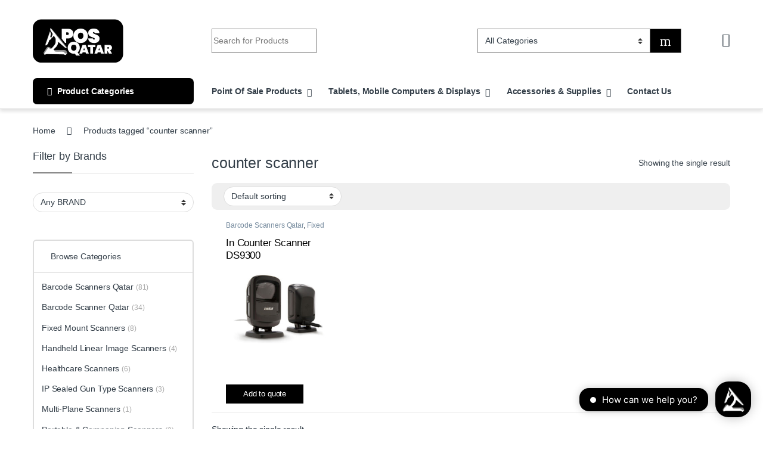

--- FILE ---
content_type: text/html; charset=UTF-8
request_url: https://posqatar.com/product-tag/counter-scanner/
body_size: 57618
content:
<!DOCTYPE html><html lang="en-US"><head><meta charset="UTF-8"><meta name="viewport" content="width=device-width, initial-scale=1"><link rel="profile" href="http://gmpg.org/xfn/11"><meta name='robots' content='index, follow, max-image-preview:large, max-snippet:-1, max-video-preview:-1' /><title>counter scanner | POS QATAR</title><meta name="description" content="counter scanner POS Qatar Leading Provider for Barcode, Mobile Computing, RFID, &amp; Point of Sale Solutions" /><link rel="canonical" href="https://posqatar.com/product-tag/counter-scanner/" /><meta property="og:locale" content="en_US" /><meta property="og:type" content="article" /><meta property="og:title" content="counter scanner | POS QATAR" /><meta property="og:description" content="counter scanner POS Qatar Leading Provider for Barcode, Mobile Computing, RFID, &amp; Point of Sale Solutions" /><meta property="og:url" content="https://posqatar.com/product-tag/counter-scanner/" /><meta property="og:site_name" content="POS QATAR" /><meta property="og:image" content="https://posqatar.com/storage/2020/10/POS-Qatar-Logo-Button.png" /><meta property="og:image:width" content="1147" /><meta property="og:image:height" content="574" /><meta property="og:image:type" content="image/png" /> <script type="application/ld+json" class="yoast-schema-graph">{"@context":"https://schema.org","@graph":[{"@type":"CollectionPage","@id":"https://posqatar.com/product-tag/counter-scanner/","url":"https://posqatar.com/product-tag/counter-scanner/","name":"counter scanner | POS QATAR","isPartOf":{"@id":"https://posqatar.com/#website"},"primaryImageOfPage":{"@id":"https://posqatar.com/product-tag/counter-scanner/#primaryimage"},"image":{"@id":"https://posqatar.com/product-tag/counter-scanner/#primaryimage"},"thumbnailUrl":"https://posqatar.com/storage/2020/10/full_Motorola_DS9208.jpg","description":"counter scanner POS Qatar Leading Provider for Barcode, Mobile Computing, RFID, & Point of Sale Solutions","breadcrumb":{"@id":"https://posqatar.com/product-tag/counter-scanner/#breadcrumb"},"inLanguage":"en-US"},{"@type":"ImageObject","inLanguage":"en-US","@id":"https://posqatar.com/product-tag/counter-scanner/#primaryimage","url":"https://posqatar.com/storage/2020/10/full_Motorola_DS9208.jpg","contentUrl":"https://posqatar.com/storage/2020/10/full_Motorola_DS9208.jpg","width":600,"height":353,"caption":"In Counter Scanner DS9208"},{"@type":"BreadcrumbList","@id":"https://posqatar.com/product-tag/counter-scanner/#breadcrumb","itemListElement":[{"@type":"ListItem","position":1,"name":"Home","item":"https://posqatar.com/"},{"@type":"ListItem","position":2,"name":"counter scanner"}]},{"@type":"WebSite","@id":"https://posqatar.com/#website","url":"https://posqatar.com/","name":"Pos Qatar","description":"| Barcode, Mobile Computing, RFID, &amp; Point Of Sale solutions","publisher":{"@id":"https://posqatar.com/#organization"},"alternateName":"Qatar Pos","potentialAction":[{"@type":"SearchAction","target":{"@type":"EntryPoint","urlTemplate":"https://posqatar.com/?s={search_term_string}"},"query-input":{"@type":"PropertyValueSpecification","valueRequired":true,"valueName":"search_term_string"}}],"inLanguage":"en-US"},{"@type":"Organization","@id":"https://posqatar.com/#organization","name":"POS Qatar","alternateName":"Qatar POS","url":"https://posqatar.com/","logo":{"@type":"ImageObject","inLanguage":"en-US","@id":"https://posqatar.com/#/schema/logo/image/","url":"https://posqatar.com/storage/2022/06/POS-Qatar-Logo-Draft_LOGO-copy-1-1.png","contentUrl":"https://posqatar.com/storage/2022/06/POS-Qatar-Logo-Draft_LOGO-copy-1-1.png","width":1147,"height":574,"caption":"POS Qatar"},"image":{"@id":"https://posqatar.com/#/schema/logo/image/"},"sameAs":["https://www.facebook.com/posqatar","https://www.instagram.com/posqatar/"]}]}</script> <link rel='dns-prefetch' href='//www.googletagmanager.com' /><link rel='dns-prefetch' href='//fonts.googleapis.com' /><style id='wp-img-auto-sizes-contain-inline-css' type='text/css'>img:is([sizes=auto i],[sizes^="auto," i]){contain-intrinsic-size:3000px 1500px}
/*# sourceURL=wp-img-auto-sizes-contain-inline-css */</style><link rel='stylesheet' id='wp-block-library-css' href='https://posqatar.com/lib/css/dist/block-library/style.min.css' type='text/css' media='all' /><style id='classic-theme-styles-inline-css' type='text/css'>/*! This file is auto-generated */
.wp-block-button__link{color:#fff;background-color:#32373c;border-radius:9999px;box-shadow:none;text-decoration:none;padding:calc(.667em + 2px) calc(1.333em + 2px);font-size:1.125em}.wp-block-file__button{background:#32373c;color:#fff;text-decoration:none}
/*# sourceURL=/wp-includes/css/classic-themes.min.css */</style><style id='global-styles-inline-css' type='text/css'>:root{--wp--preset--aspect-ratio--square: 1;--wp--preset--aspect-ratio--4-3: 4/3;--wp--preset--aspect-ratio--3-4: 3/4;--wp--preset--aspect-ratio--3-2: 3/2;--wp--preset--aspect-ratio--2-3: 2/3;--wp--preset--aspect-ratio--16-9: 16/9;--wp--preset--aspect-ratio--9-16: 9/16;--wp--preset--color--black: #000000;--wp--preset--color--cyan-bluish-gray: #abb8c3;--wp--preset--color--white: #ffffff;--wp--preset--color--pale-pink: #f78da7;--wp--preset--color--vivid-red: #cf2e2e;--wp--preset--color--luminous-vivid-orange: #ff6900;--wp--preset--color--luminous-vivid-amber: #fcb900;--wp--preset--color--light-green-cyan: #7bdcb5;--wp--preset--color--vivid-green-cyan: #00d084;--wp--preset--color--pale-cyan-blue: #8ed1fc;--wp--preset--color--vivid-cyan-blue: #0693e3;--wp--preset--color--vivid-purple: #9b51e0;--wp--preset--gradient--vivid-cyan-blue-to-vivid-purple: linear-gradient(135deg,rgb(6,147,227) 0%,rgb(155,81,224) 100%);--wp--preset--gradient--light-green-cyan-to-vivid-green-cyan: linear-gradient(135deg,rgb(122,220,180) 0%,rgb(0,208,130) 100%);--wp--preset--gradient--luminous-vivid-amber-to-luminous-vivid-orange: linear-gradient(135deg,rgb(252,185,0) 0%,rgb(255,105,0) 100%);--wp--preset--gradient--luminous-vivid-orange-to-vivid-red: linear-gradient(135deg,rgb(255,105,0) 0%,rgb(207,46,46) 100%);--wp--preset--gradient--very-light-gray-to-cyan-bluish-gray: linear-gradient(135deg,rgb(238,238,238) 0%,rgb(169,184,195) 100%);--wp--preset--gradient--cool-to-warm-spectrum: linear-gradient(135deg,rgb(74,234,220) 0%,rgb(151,120,209) 20%,rgb(207,42,186) 40%,rgb(238,44,130) 60%,rgb(251,105,98) 80%,rgb(254,248,76) 100%);--wp--preset--gradient--blush-light-purple: linear-gradient(135deg,rgb(255,206,236) 0%,rgb(152,150,240) 100%);--wp--preset--gradient--blush-bordeaux: linear-gradient(135deg,rgb(254,205,165) 0%,rgb(254,45,45) 50%,rgb(107,0,62) 100%);--wp--preset--gradient--luminous-dusk: linear-gradient(135deg,rgb(255,203,112) 0%,rgb(199,81,192) 50%,rgb(65,88,208) 100%);--wp--preset--gradient--pale-ocean: linear-gradient(135deg,rgb(255,245,203) 0%,rgb(182,227,212) 50%,rgb(51,167,181) 100%);--wp--preset--gradient--electric-grass: linear-gradient(135deg,rgb(202,248,128) 0%,rgb(113,206,126) 100%);--wp--preset--gradient--midnight: linear-gradient(135deg,rgb(2,3,129) 0%,rgb(40,116,252) 100%);--wp--preset--font-size--small: 13px;--wp--preset--font-size--medium: 20px;--wp--preset--font-size--large: 36px;--wp--preset--font-size--x-large: 42px;--wp--preset--spacing--20: 0.44rem;--wp--preset--spacing--30: 0.67rem;--wp--preset--spacing--40: 1rem;--wp--preset--spacing--50: 1.5rem;--wp--preset--spacing--60: 2.25rem;--wp--preset--spacing--70: 3.38rem;--wp--preset--spacing--80: 5.06rem;--wp--preset--shadow--natural: 6px 6px 9px rgba(0, 0, 0, 0.2);--wp--preset--shadow--deep: 12px 12px 50px rgba(0, 0, 0, 0.4);--wp--preset--shadow--sharp: 6px 6px 0px rgba(0, 0, 0, 0.2);--wp--preset--shadow--outlined: 6px 6px 0px -3px rgb(255, 255, 255), 6px 6px rgb(0, 0, 0);--wp--preset--shadow--crisp: 6px 6px 0px rgb(0, 0, 0);}:where(.is-layout-flex){gap: 0.5em;}:where(.is-layout-grid){gap: 0.5em;}body .is-layout-flex{display: flex;}.is-layout-flex{flex-wrap: wrap;align-items: center;}.is-layout-flex > :is(*, div){margin: 0;}body .is-layout-grid{display: grid;}.is-layout-grid > :is(*, div){margin: 0;}:where(.wp-block-columns.is-layout-flex){gap: 2em;}:where(.wp-block-columns.is-layout-grid){gap: 2em;}:where(.wp-block-post-template.is-layout-flex){gap: 1.25em;}:where(.wp-block-post-template.is-layout-grid){gap: 1.25em;}.has-black-color{color: var(--wp--preset--color--black) !important;}.has-cyan-bluish-gray-color{color: var(--wp--preset--color--cyan-bluish-gray) !important;}.has-white-color{color: var(--wp--preset--color--white) !important;}.has-pale-pink-color{color: var(--wp--preset--color--pale-pink) !important;}.has-vivid-red-color{color: var(--wp--preset--color--vivid-red) !important;}.has-luminous-vivid-orange-color{color: var(--wp--preset--color--luminous-vivid-orange) !important;}.has-luminous-vivid-amber-color{color: var(--wp--preset--color--luminous-vivid-amber) !important;}.has-light-green-cyan-color{color: var(--wp--preset--color--light-green-cyan) !important;}.has-vivid-green-cyan-color{color: var(--wp--preset--color--vivid-green-cyan) !important;}.has-pale-cyan-blue-color{color: var(--wp--preset--color--pale-cyan-blue) !important;}.has-vivid-cyan-blue-color{color: var(--wp--preset--color--vivid-cyan-blue) !important;}.has-vivid-purple-color{color: var(--wp--preset--color--vivid-purple) !important;}.has-black-background-color{background-color: var(--wp--preset--color--black) !important;}.has-cyan-bluish-gray-background-color{background-color: var(--wp--preset--color--cyan-bluish-gray) !important;}.has-white-background-color{background-color: var(--wp--preset--color--white) !important;}.has-pale-pink-background-color{background-color: var(--wp--preset--color--pale-pink) !important;}.has-vivid-red-background-color{background-color: var(--wp--preset--color--vivid-red) !important;}.has-luminous-vivid-orange-background-color{background-color: var(--wp--preset--color--luminous-vivid-orange) !important;}.has-luminous-vivid-amber-background-color{background-color: var(--wp--preset--color--luminous-vivid-amber) !important;}.has-light-green-cyan-background-color{background-color: var(--wp--preset--color--light-green-cyan) !important;}.has-vivid-green-cyan-background-color{background-color: var(--wp--preset--color--vivid-green-cyan) !important;}.has-pale-cyan-blue-background-color{background-color: var(--wp--preset--color--pale-cyan-blue) !important;}.has-vivid-cyan-blue-background-color{background-color: var(--wp--preset--color--vivid-cyan-blue) !important;}.has-vivid-purple-background-color{background-color: var(--wp--preset--color--vivid-purple) !important;}.has-black-border-color{border-color: var(--wp--preset--color--black) !important;}.has-cyan-bluish-gray-border-color{border-color: var(--wp--preset--color--cyan-bluish-gray) !important;}.has-white-border-color{border-color: var(--wp--preset--color--white) !important;}.has-pale-pink-border-color{border-color: var(--wp--preset--color--pale-pink) !important;}.has-vivid-red-border-color{border-color: var(--wp--preset--color--vivid-red) !important;}.has-luminous-vivid-orange-border-color{border-color: var(--wp--preset--color--luminous-vivid-orange) !important;}.has-luminous-vivid-amber-border-color{border-color: var(--wp--preset--color--luminous-vivid-amber) !important;}.has-light-green-cyan-border-color{border-color: var(--wp--preset--color--light-green-cyan) !important;}.has-vivid-green-cyan-border-color{border-color: var(--wp--preset--color--vivid-green-cyan) !important;}.has-pale-cyan-blue-border-color{border-color: var(--wp--preset--color--pale-cyan-blue) !important;}.has-vivid-cyan-blue-border-color{border-color: var(--wp--preset--color--vivid-cyan-blue) !important;}.has-vivid-purple-border-color{border-color: var(--wp--preset--color--vivid-purple) !important;}.has-vivid-cyan-blue-to-vivid-purple-gradient-background{background: var(--wp--preset--gradient--vivid-cyan-blue-to-vivid-purple) !important;}.has-light-green-cyan-to-vivid-green-cyan-gradient-background{background: var(--wp--preset--gradient--light-green-cyan-to-vivid-green-cyan) !important;}.has-luminous-vivid-amber-to-luminous-vivid-orange-gradient-background{background: var(--wp--preset--gradient--luminous-vivid-amber-to-luminous-vivid-orange) !important;}.has-luminous-vivid-orange-to-vivid-red-gradient-background{background: var(--wp--preset--gradient--luminous-vivid-orange-to-vivid-red) !important;}.has-very-light-gray-to-cyan-bluish-gray-gradient-background{background: var(--wp--preset--gradient--very-light-gray-to-cyan-bluish-gray) !important;}.has-cool-to-warm-spectrum-gradient-background{background: var(--wp--preset--gradient--cool-to-warm-spectrum) !important;}.has-blush-light-purple-gradient-background{background: var(--wp--preset--gradient--blush-light-purple) !important;}.has-blush-bordeaux-gradient-background{background: var(--wp--preset--gradient--blush-bordeaux) !important;}.has-luminous-dusk-gradient-background{background: var(--wp--preset--gradient--luminous-dusk) !important;}.has-pale-ocean-gradient-background{background: var(--wp--preset--gradient--pale-ocean) !important;}.has-electric-grass-gradient-background{background: var(--wp--preset--gradient--electric-grass) !important;}.has-midnight-gradient-background{background: var(--wp--preset--gradient--midnight) !important;}.has-small-font-size{font-size: var(--wp--preset--font-size--small) !important;}.has-medium-font-size{font-size: var(--wp--preset--font-size--medium) !important;}.has-large-font-size{font-size: var(--wp--preset--font-size--large) !important;}.has-x-large-font-size{font-size: var(--wp--preset--font-size--x-large) !important;}
:where(.wp-block-post-template.is-layout-flex){gap: 1.25em;}:where(.wp-block-post-template.is-layout-grid){gap: 1.25em;}
:where(.wp-block-term-template.is-layout-flex){gap: 1.25em;}:where(.wp-block-term-template.is-layout-grid){gap: 1.25em;}
:where(.wp-block-columns.is-layout-flex){gap: 2em;}:where(.wp-block-columns.is-layout-grid){gap: 2em;}
:root :where(.wp-block-pullquote){font-size: 1.5em;line-height: 1.6;}
/*# sourceURL=global-styles-inline-css */</style><link rel='stylesheet' id='dashicons-css' href='https://posqatar.com/lib/css/dashicons.min.css' type='text/css' media='all' /><style id='dashicons-inline-css' type='text/css'>[data-font="Dashicons"]:before {font-family: 'Dashicons' !important;content: attr(data-icon) !important;speak: none !important;font-weight: normal !important;font-variant: normal !important;text-transform: none !important;line-height: 1 !important;font-style: normal !important;-webkit-font-smoothing: antialiased !important;-moz-osx-font-smoothing: grayscale !important;}
/*# sourceURL=dashicons-inline-css */</style><link rel='stylesheet' id='admin-bar-css' href='https://posqatar.com/lib/css/admin-bar.min.css' type='text/css' media='all' /><style id='admin-bar-inline-css' type='text/css'>/* Hide CanvasJS credits for P404 charts specifically */
    #p404RedirectChart .canvasjs-chart-credit {
        display: none !important;
    }
    
    #p404RedirectChart canvas {
        border-radius: 6px;
    }

    .p404-redirect-adminbar-weekly-title {
        font-weight: bold;
        font-size: 14px;
        color: #fff;
        margin-bottom: 6px;
    }

    #wpadminbar #wp-admin-bar-p404_free_top_button .ab-icon:before {
        content: "\f103";
        color: #dc3545;
        top: 3px;
    }
    
    #wp-admin-bar-p404_free_top_button .ab-item {
        min-width: 80px !important;
        padding: 0px !important;
    }
    
    /* Ensure proper positioning and z-index for P404 dropdown */
    .p404-redirect-adminbar-dropdown-wrap { 
        min-width: 0; 
        padding: 0;
        position: static !important;
    }
    
    #wpadminbar #wp-admin-bar-p404_free_top_button_dropdown {
        position: static !important;
    }
    
    #wpadminbar #wp-admin-bar-p404_free_top_button_dropdown .ab-item {
        padding: 0 !important;
        margin: 0 !important;
    }
    
    .p404-redirect-dropdown-container {
        min-width: 340px;
        padding: 18px 18px 12px 18px;
        background: #23282d !important;
        color: #fff;
        border-radius: 12px;
        box-shadow: 0 8px 32px rgba(0,0,0,0.25);
        margin-top: 10px;
        position: relative !important;
        z-index: 999999 !important;
        display: block !important;
        border: 1px solid #444;
    }
    
    /* Ensure P404 dropdown appears on hover */
    #wpadminbar #wp-admin-bar-p404_free_top_button .p404-redirect-dropdown-container { 
        display: none !important;
    }
    
    #wpadminbar #wp-admin-bar-p404_free_top_button:hover .p404-redirect-dropdown-container { 
        display: block !important;
    }
    
    #wpadminbar #wp-admin-bar-p404_free_top_button:hover #wp-admin-bar-p404_free_top_button_dropdown .p404-redirect-dropdown-container {
        display: block !important;
    }
    
    .p404-redirect-card {
        background: #2c3338;
        border-radius: 8px;
        padding: 18px 18px 12px 18px;
        box-shadow: 0 2px 8px rgba(0,0,0,0.07);
        display: flex;
        flex-direction: column;
        align-items: flex-start;
        border: 1px solid #444;
    }
    
    .p404-redirect-btn {
        display: inline-block;
        background: #dc3545;
        color: #fff !important;
        font-weight: bold;
        padding: 5px 22px;
        border-radius: 8px;
        text-decoration: none;
        font-size: 17px;
        transition: background 0.2s, box-shadow 0.2s;
        margin-top: 8px;
        box-shadow: 0 2px 8px rgba(220,53,69,0.15);
        text-align: center;
        line-height: 1.6;
    }
    
    .p404-redirect-btn:hover {
        background: #c82333;
        color: #fff !important;
        box-shadow: 0 4px 16px rgba(220,53,69,0.25);
    }
    
    /* Prevent conflicts with other admin bar dropdowns */
    #wpadminbar .ab-top-menu > li:hover > .ab-item,
    #wpadminbar .ab-top-menu > li.hover > .ab-item {
        z-index: auto;
    }
    
    #wpadminbar #wp-admin-bar-p404_free_top_button:hover > .ab-item {
        z-index: 999998 !important;
    }
    
/*# sourceURL=admin-bar-inline-css */</style><link rel='stylesheet' id='mas-wc-brands-style-css' href='https://posqatar.com/core/cache/autoptimize/css/autoptimize_single_8efb995ac50b33fc74713d45e6a3d090.css' type='text/css' media='all' /><link rel='stylesheet' id='reviewx-store-front-font-css-css' href='https://posqatar.com/core/cache/autoptimize/css/autoptimize_single_96da13b7b3d896e9b44840d86ad61b28.css' type='text/css' media='all' /><link rel='stylesheet' id='reviewx-store-front-icon-font-css-css' href='https://posqatar.com/core/cache/autoptimize/css/autoptimize_single_797b304453f5177886c90e72010a7b36.css' type='text/css' media='all' /><link rel='stylesheet' id='reviewx-store-front-css-css' href='https://posqatar.com/core/cache/autoptimize/css/autoptimize_single_e94bbaa405931757e665864124810643.css' type='text/css' media='all' /><style id='woocommerce-inline-inline-css' type='text/css'>.woocommerce form .form-row .required { visibility: visible; }
/*# sourceURL=woocommerce-inline-inline-css */</style><link rel='stylesheet' id='extensive-vc-main-style-css' href='https://posqatar.com/core/modules/db234cc9ca/assets/css/main.min.css' type='text/css' media='all' /><link rel='stylesheet' id='ionicons-css' href='https://posqatar.com/core/modules/db234cc9ca/assets/css/ion-icons/css/ionicons.min.css' type='text/css' media='all' /><link rel='stylesheet' id='yith-wcbr-css' href='https://posqatar.com/core/cache/autoptimize/css/autoptimize_single_5b206749c713a403fabb6b43b0df194b.css' type='text/css' media='all' /><link rel='stylesheet' id='font-electro-css' href='https://posqatar.com/core/cache/autoptimize/css/autoptimize_single_82673fcb3ccb673ec3c1faacc46c890f.css' type='text/css' media='all' /><link rel='stylesheet' id='fontawesome-css' href='https://posqatar.com/core/views/4afc1f4d0d/assets/vendor/fontawesome/css/all.min.css' type='text/css' media='all' /><link rel='stylesheet' id='animate-css-css' href='https://posqatar.com/core/views/4afc1f4d0d/assets/vendor/animate.css/animate.min.css' type='text/css' media='all' /><link rel='stylesheet' id='electro-style-css' href='https://posqatar.com/core/views/4afc1f4d0d/style.min.css' type='text/css' media='all' /><link rel='stylesheet' id='electro-elementor-style-css' href='https://posqatar.com/core/cache/autoptimize/css/autoptimize_single_c8b1ec8496427f52ab958a83e6253c52.css' type='text/css' media='all' /><link rel='stylesheet' id='swiper-css' href='https://posqatar.com/core/modules/f65f29574d/assets/lib/swiper/v8/css/swiper.min.css' type='text/css' media='all' /><link rel='stylesheet' id='e-swiper-css' href='https://posqatar.com/core/modules/f65f29574d/assets/css/conditionals/e-swiper.min.css' type='text/css' media='all' /><link rel='stylesheet' id='elementor-frontend-css' href='https://posqatar.com/core/modules/f65f29574d/assets/css/frontend.min.css' type='text/css' media='all' /><style id='elementor-frontend-inline-css' type='text/css'>.elementor-kit-34546{--e-global-color-primary:#000000;--e-global-color-secondary:#54595F;--e-global-color-text:#7A7A7A;--e-global-color-accent:#61CE70;--e-global-typography-primary-font-family:"Roboto";--e-global-typography-primary-font-weight:600;--e-global-typography-secondary-font-family:"Roboto Slab";--e-global-typography-secondary-font-weight:400;--e-global-typography-text-font-family:"Roboto";--e-global-typography-text-font-weight:400;--e-global-typography-accent-font-family:"Roboto";--e-global-typography-accent-font-weight:500;}.elementor-kit-34546 e-page-transition{background-color:#FFBC7D;}.elementor-section.elementor-section-boxed > .elementor-container{max-width:1140px;}.e-con{--container-max-width:1140px;}.elementor-widget:not(:last-child){--kit-widget-spacing:20px;}.elementor-element{--widgets-spacing:20px 20px;--widgets-spacing-row:20px;--widgets-spacing-column:20px;}{}h1.entry-title{display:var(--page-title-display);}@media(max-width:1024px){.elementor-section.elementor-section-boxed > .elementor-container{max-width:1024px;}.e-con{--container-max-width:1024px;}}@media(max-width:767px){.elementor-section.elementor-section-boxed > .elementor-container{max-width:767px;}.e-con{--container-max-width:767px;}}
.elementor-11888 .elementor-element.elementor-element-500be42b > .elementor-container{min-height:0px;}.elementor-11888 .elementor-element.elementor-element-104ebe88{--e-image-carousel-slides-to-show:5;margin:0px 0px calc(var(--kit-widget-spacing, 0px) + 0px) 0px;padding:0px 0px 0px 0px;}.elementor-11888 .elementor-element.elementor-element-41216b69:not(.elementor-motion-effects-element-type-background), .elementor-11888 .elementor-element.elementor-element-41216b69 > .elementor-motion-effects-container > .elementor-motion-effects-layer{background-color:#000000;}.elementor-11888 .elementor-element.elementor-element-41216b69 > .elementor-background-overlay{background-color:#000000BA;opacity:0.97;transition:background 0.3s, border-radius 0.3s, opacity 0.3s;}.elementor-11888 .elementor-element.elementor-element-41216b69 > .elementor-container{max-width:1600px;}.elementor-11888 .elementor-element.elementor-element-41216b69{transition:background 0.3s, border 0.3s, border-radius 0.3s, box-shadow 0.3s;margin-top:-38px;margin-bottom:0px;padding:40px 0px 40px 0px;}.elementor-11888 .elementor-element.elementor-element-64ceb5c1 > .elementor-element-populated{margin:0px 0px 0px 0px;--e-column-margin-right:0px;--e-column-margin-left:0px;padding:0em 0em 0em 0em;}.elementor-11888 .elementor-element.elementor-element-592635da > .elementor-container > .elementor-column > .elementor-widget-wrap{align-content:flex-start;align-items:flex-start;}.elementor-11888 .elementor-element.elementor-element-592635da > .elementor-container{max-width:1385px;}.elementor-11888 .elementor-element.elementor-element-592635da{border-style:solid;border-width:1px 0px 0px 0px;border-color:#161616;margin-top:0px;margin-bottom:0px;padding:0px 0px 0px 0px;}.elementor-bc-flex-widget .elementor-11888 .elementor-element.elementor-element-35959ebe.elementor-column .elementor-widget-wrap{align-items:flex-start;}.elementor-11888 .elementor-element.elementor-element-35959ebe.elementor-column.elementor-element[data-element_type="column"] > .elementor-widget-wrap.elementor-element-populated{align-content:flex-start;align-items:flex-start;}.elementor-11888 .elementor-element.elementor-element-35959ebe > .elementor-element-populated{margin:0px 0px 0px 0px;--e-column-margin-right:0px;--e-column-margin-left:0px;padding:2em 0em 0em 0em;}.elementor-widget-image .widget-image-caption{color:var( --e-global-color-text );font-family:var( --e-global-typography-text-font-family ), Sans-serif;font-weight:var( --e-global-typography-text-font-weight );}.elementor-11888 .elementor-element.elementor-element-14aa2aa5{width:var( --container-widget-width, 139.649% );max-width:139.649%;margin:0px 0px calc(var(--kit-widget-spacing, 0px) + 0px) -8px;padding:0px 0px 3px 0px;--container-widget-width:139.649%;--container-widget-flex-grow:0;text-align:left;}.elementor-widget-text-editor{font-family:var( --e-global-typography-text-font-family ), Sans-serif;font-weight:var( --e-global-typography-text-font-weight );color:var( --e-global-color-text );}.elementor-widget-text-editor.elementor-drop-cap-view-stacked .elementor-drop-cap{background-color:var( --e-global-color-primary );}.elementor-widget-text-editor.elementor-drop-cap-view-framed .elementor-drop-cap, .elementor-widget-text-editor.elementor-drop-cap-view-default .elementor-drop-cap{color:var( --e-global-color-primary );border-color:var( --e-global-color-primary );}.elementor-11888 .elementor-element.elementor-element-4cb75517{width:var( --container-widget-width, 107.553% );max-width:107.553%;margin:0px 0px calc(var(--kit-widget-spacing, 0px) + 0px) 0px;padding:8px 0px 0px 0px;--container-widget-width:107.553%;--container-widget-flex-grow:0;text-align:left;font-family:"Be Vietnam Pro", Sans-serif;font-size:14px;line-height:1.7em;color:#ffffff;}.elementor-bc-flex-widget .elementor-11888 .elementor-element.elementor-element-78875694.elementor-column .elementor-widget-wrap{align-items:flex-start;}.elementor-11888 .elementor-element.elementor-element-78875694.elementor-column.elementor-element[data-element_type="column"] > .elementor-widget-wrap.elementor-element-populated{align-content:flex-start;align-items:flex-start;}.elementor-11888 .elementor-element.elementor-element-78875694 > .elementor-element-populated{padding:2em 0em 0em 0em;}.elementor-bc-flex-widget .elementor-11888 .elementor-element.elementor-element-97f2766.elementor-column .elementor-widget-wrap{align-items:flex-start;}.elementor-11888 .elementor-element.elementor-element-97f2766.elementor-column.elementor-element[data-element_type="column"] > .elementor-widget-wrap.elementor-element-populated{align-content:flex-start;align-items:flex-start;}.elementor-11888 .elementor-element.elementor-element-97f2766 > .elementor-element-populated{padding:3em 2em 0em 0em;}.elementor-widget-heading .elementor-heading-title{font-family:var( --e-global-typography-primary-font-family ), Sans-serif;font-weight:var( --e-global-typography-primary-font-weight );color:var( --e-global-color-primary );}.elementor-11888 .elementor-element.elementor-element-2f713d4b .elementor-heading-title{font-family:"Be Vietnam Pro", Sans-serif;font-size:17px;font-weight:700;text-transform:capitalize;line-height:1.3em;color:#FFFFFF;}.elementor-widget-icon-list .elementor-icon-list-item:not(:last-child):after{border-color:var( --e-global-color-text );}.elementor-widget-icon-list .elementor-icon-list-icon i{color:var( --e-global-color-primary );}.elementor-widget-icon-list .elementor-icon-list-icon svg{fill:var( --e-global-color-primary );}.elementor-widget-icon-list .elementor-icon-list-item > .elementor-icon-list-text, .elementor-widget-icon-list .elementor-icon-list-item > a{font-family:var( --e-global-typography-text-font-family ), Sans-serif;font-weight:var( --e-global-typography-text-font-weight );}.elementor-widget-icon-list .elementor-icon-list-text{color:var( --e-global-color-secondary );}.elementor-11888 .elementor-element.elementor-element-3b760679{width:var( --container-widget-width, 99.429% );max-width:99.429%;--container-widget-width:99.429%;--container-widget-flex-grow:0;--e-icon-list-icon-size:16px;--icon-vertical-offset:0px;}.elementor-11888 .elementor-element.elementor-element-3b760679 .elementor-icon-list-icon i{color:#FFFFFF;transition:color 0.3s;}.elementor-11888 .elementor-element.elementor-element-3b760679 .elementor-icon-list-icon svg{fill:#FFFFFF;transition:fill 0.3s;}.elementor-11888 .elementor-element.elementor-element-3b760679 .elementor-icon-list-icon{padding-inline-end:2px;}.elementor-11888 .elementor-element.elementor-element-3b760679 .elementor-icon-list-item > .elementor-icon-list-text, .elementor-11888 .elementor-element.elementor-element-3b760679 .elementor-icon-list-item > a{font-family:"Be Vietnam Pro", Sans-serif;font-size:14px;font-weight:300;text-transform:none;line-height:1.8em;}.elementor-11888 .elementor-element.elementor-element-3b760679 .elementor-icon-list-text{color:#FFFFFF;transition:color 0.3s;}.elementor-bc-flex-widget .elementor-11888 .elementor-element.elementor-element-21ff3a5b.elementor-column .elementor-widget-wrap{align-items:flex-start;}.elementor-11888 .elementor-element.elementor-element-21ff3a5b.elementor-column.elementor-element[data-element_type="column"] > .elementor-widget-wrap.elementor-element-populated{align-content:flex-start;align-items:flex-start;}.elementor-11888 .elementor-element.elementor-element-21ff3a5b > .elementor-element-populated{padding:3em 2em 0em 0em;}.elementor-11888 .elementor-element.elementor-element-4a25e0b0 .elementor-heading-title{font-family:"Be Vietnam Pro", Sans-serif;font-size:17px;font-weight:600;text-transform:capitalize;line-height:1.3em;color:#FFFFFF;}.elementor-11888 .elementor-element.elementor-element-62eb1ef7{width:var( --container-widget-width, 99.429% );max-width:99.429%;--container-widget-width:99.429%;--container-widget-flex-grow:0;--e-icon-list-icon-size:16px;--icon-vertical-offset:0px;}.elementor-11888 .elementor-element.elementor-element-62eb1ef7 .elementor-icon-list-icon i{color:#FFFFFF;transition:color 0.3s;}.elementor-11888 .elementor-element.elementor-element-62eb1ef7 .elementor-icon-list-icon svg{fill:#FFFFFF;transition:fill 0.3s;}.elementor-11888 .elementor-element.elementor-element-62eb1ef7 .elementor-icon-list-icon{padding-inline-end:2px;}.elementor-11888 .elementor-element.elementor-element-62eb1ef7 .elementor-icon-list-item > .elementor-icon-list-text, .elementor-11888 .elementor-element.elementor-element-62eb1ef7 .elementor-icon-list-item > a{font-family:"Be Vietnam Pro", Sans-serif;font-size:14px;font-weight:300;text-transform:none;line-height:1.8em;}.elementor-11888 .elementor-element.elementor-element-62eb1ef7 .elementor-icon-list-text{color:#FFFFFF;transition:color 0.3s;}.elementor-bc-flex-widget .elementor-11888 .elementor-element.elementor-element-4a04b70.elementor-column .elementor-widget-wrap{align-items:flex-start;}.elementor-11888 .elementor-element.elementor-element-4a04b70.elementor-column.elementor-element[data-element_type="column"] > .elementor-widget-wrap.elementor-element-populated{align-content:flex-start;align-items:flex-start;}.elementor-11888 .elementor-element.elementor-element-4a04b70 > .elementor-element-populated{padding:3em 2em 0em 0em;}.elementor-11888 .elementor-element.elementor-element-367889b .elementor-heading-title{font-family:"Be Vietnam Pro", Sans-serif;font-size:17px;font-weight:600;text-transform:uppercase;line-height:1.3em;color:#FFFFFF;}.elementor-11888 .elementor-element.elementor-element-3a15340{width:var( --container-widget-width, 99.282% );max-width:99.282%;--container-widget-width:99.282%;--container-widget-flex-grow:0;--e-icon-list-icon-size:16px;--icon-vertical-offset:0px;}.elementor-11888 .elementor-element.elementor-element-3a15340 .elementor-icon-list-icon i{color:#FFFFFF;transition:color 0.3s;}.elementor-11888 .elementor-element.elementor-element-3a15340 .elementor-icon-list-icon svg{fill:#FFFFFF;transition:fill 0.3s;}.elementor-11888 .elementor-element.elementor-element-3a15340 .elementor-icon-list-icon{padding-inline-end:2px;}.elementor-11888 .elementor-element.elementor-element-3a15340 .elementor-icon-list-item > .elementor-icon-list-text, .elementor-11888 .elementor-element.elementor-element-3a15340 .elementor-icon-list-item > a{font-family:"Be Vietnam Pro", Sans-serif;font-size:14px;font-weight:300;text-transform:none;line-height:1.8em;}.elementor-11888 .elementor-element.elementor-element-3a15340 .elementor-icon-list-text{color:#FFFFFF;transition:color 0.3s;}.elementor-11888 .elementor-element.elementor-element-2611866d > .elementor-element-populated{padding:3em 0em 0em 0em;}.elementor-11888 .elementor-element.elementor-element-1cc85632{--grid-template-columns:repeat(0, auto);text-align:center;padding:54px 0px 0px 0px;--icon-size:22px;--grid-column-gap:5px;--grid-row-gap:0px;}.elementor-11888 .elementor-element.elementor-element-1cc85632 .elementor-social-icon{background-color:rgba(239,21,196,0);}.elementor-11888 .elementor-element.elementor-element-1cc85632 .elementor-social-icon i{color:#FFFFFF;}.elementor-11888 .elementor-element.elementor-element-1cc85632 .elementor-social-icon svg{fill:#FFFFFF;}.elementor-11888 .elementor-element.elementor-element-1cc85632 .elementor-social-icon:hover{background-color:#2E2B2D;}.elementor-theme-builder-content-area{height:400px;}.elementor-location-header:before, .elementor-location-footer:before{content:"";display:table;clear:both;}@media(max-width:1024px){.elementor-11888 .elementor-element.elementor-element-41216b69{padding:1em 1em 3em 1em;}.elementor-11888 .elementor-element.elementor-element-97f2766 > .elementor-element-populated{padding:3em 1em 1em 0em;}.elementor-11888 .elementor-element.elementor-element-2f713d4b .elementor-heading-title{font-size:52px;}.elementor-11888 .elementor-element.elementor-element-3b760679 .elementor-icon-list-item > .elementor-icon-list-text, .elementor-11888 .elementor-element.elementor-element-3b760679 .elementor-icon-list-item > a{font-size:14px;}.elementor-11888 .elementor-element.elementor-element-21ff3a5b > .elementor-element-populated{padding:3em 1em 1em 0em;}.elementor-11888 .elementor-element.elementor-element-4a25e0b0 .elementor-heading-title{font-size:52px;}.elementor-11888 .elementor-element.elementor-element-62eb1ef7 .elementor-icon-list-item > .elementor-icon-list-text, .elementor-11888 .elementor-element.elementor-element-62eb1ef7 .elementor-icon-list-item > a{font-size:14px;}.elementor-11888 .elementor-element.elementor-element-4a04b70 > .elementor-element-populated{padding:3em 1em 1em 0em;}.elementor-11888 .elementor-element.elementor-element-367889b .elementor-heading-title{font-size:52px;}.elementor-11888 .elementor-element.elementor-element-3a15340 .elementor-icon-list-item > .elementor-icon-list-text, .elementor-11888 .elementor-element.elementor-element-3a15340 .elementor-icon-list-item > a{font-size:14px;}.elementor-11888 .elementor-element.elementor-element-1cc85632{text-align:right;--icon-size:19px;}}@media(max-width:767px){.elementor-11888 .elementor-element.elementor-element-500be42b{margin-top:-18px;margin-bottom:0px;}.elementor-11888 .elementor-element.elementor-element-41216b69{padding:3em 1em 3em 1em;}.elementor-11888 .elementor-element.elementor-element-35959ebe > .elementor-element-populated{padding:1em 1em 1em 1em;}.elementor-11888 .elementor-element.elementor-element-14aa2aa5{margin:0px 0px calc(var(--kit-widget-spacing, 0px) + 0px) -9px;padding:0px 0px 12px 0px;}.elementor-11888 .elementor-element.elementor-element-14aa2aa5 img{max-width:100%;}.elementor-11888 .elementor-element.elementor-element-4cb75517{text-align:left;}.elementor-11888 .elementor-element.elementor-element-78875694 > .elementor-element-populated{padding:1em 1em 1em 1em;}.elementor-11888 .elementor-element.elementor-element-97f2766 > .elementor-element-populated{padding:1em 1em 1em 1em;}.elementor-11888 .elementor-element.elementor-element-2f713d4b .elementor-heading-title{font-size:18px;}.elementor-11888 .elementor-element.elementor-element-3b760679 .elementor-icon-list-items:not(.elementor-inline-items) .elementor-icon-list-item:not(:last-child){padding-block-end:calc(3px/2);}.elementor-11888 .elementor-element.elementor-element-3b760679 .elementor-icon-list-items:not(.elementor-inline-items) .elementor-icon-list-item:not(:first-child){margin-block-start:calc(3px/2);}.elementor-11888 .elementor-element.elementor-element-3b760679 .elementor-icon-list-items.elementor-inline-items .elementor-icon-list-item{margin-inline:calc(3px/2);}.elementor-11888 .elementor-element.elementor-element-3b760679 .elementor-icon-list-items.elementor-inline-items{margin-inline:calc(-3px/2);}.elementor-11888 .elementor-element.elementor-element-3b760679 .elementor-icon-list-items.elementor-inline-items .elementor-icon-list-item:after{inset-inline-end:calc(-3px/2);}.elementor-11888 .elementor-element.elementor-element-3b760679 .elementor-icon-list-item > .elementor-icon-list-text, .elementor-11888 .elementor-element.elementor-element-3b760679 .elementor-icon-list-item > a{font-size:14px;}.elementor-11888 .elementor-element.elementor-element-21ff3a5b > .elementor-element-populated{padding:1em 1em 1em 1em;}.elementor-11888 .elementor-element.elementor-element-4a25e0b0 .elementor-heading-title{font-size:18px;}.elementor-11888 .elementor-element.elementor-element-62eb1ef7 .elementor-icon-list-items:not(.elementor-inline-items) .elementor-icon-list-item:not(:last-child){padding-block-end:calc(3px/2);}.elementor-11888 .elementor-element.elementor-element-62eb1ef7 .elementor-icon-list-items:not(.elementor-inline-items) .elementor-icon-list-item:not(:first-child){margin-block-start:calc(3px/2);}.elementor-11888 .elementor-element.elementor-element-62eb1ef7 .elementor-icon-list-items.elementor-inline-items .elementor-icon-list-item{margin-inline:calc(3px/2);}.elementor-11888 .elementor-element.elementor-element-62eb1ef7 .elementor-icon-list-items.elementor-inline-items{margin-inline:calc(-3px/2);}.elementor-11888 .elementor-element.elementor-element-62eb1ef7 .elementor-icon-list-items.elementor-inline-items .elementor-icon-list-item:after{inset-inline-end:calc(-3px/2);}.elementor-11888 .elementor-element.elementor-element-62eb1ef7 .elementor-icon-list-item > .elementor-icon-list-text, .elementor-11888 .elementor-element.elementor-element-62eb1ef7 .elementor-icon-list-item > a{font-size:14px;}.elementor-11888 .elementor-element.elementor-element-4a04b70 > .elementor-element-populated{padding:1em 1em 1em 1em;}.elementor-11888 .elementor-element.elementor-element-367889b .elementor-heading-title{font-size:18px;}.elementor-11888 .elementor-element.elementor-element-3a15340 .elementor-icon-list-items:not(.elementor-inline-items) .elementor-icon-list-item:not(:last-child){padding-block-end:calc(3px/2);}.elementor-11888 .elementor-element.elementor-element-3a15340 .elementor-icon-list-items:not(.elementor-inline-items) .elementor-icon-list-item:not(:first-child){margin-block-start:calc(3px/2);}.elementor-11888 .elementor-element.elementor-element-3a15340 .elementor-icon-list-items.elementor-inline-items .elementor-icon-list-item{margin-inline:calc(3px/2);}.elementor-11888 .elementor-element.elementor-element-3a15340 .elementor-icon-list-items.elementor-inline-items{margin-inline:calc(-3px/2);}.elementor-11888 .elementor-element.elementor-element-3a15340 .elementor-icon-list-items.elementor-inline-items .elementor-icon-list-item:after{inset-inline-end:calc(-3px/2);}.elementor-11888 .elementor-element.elementor-element-3a15340{--e-icon-list-icon-size:17px;}.elementor-11888 .elementor-element.elementor-element-3a15340 .elementor-icon-list-item > .elementor-icon-list-text, .elementor-11888 .elementor-element.elementor-element-3a15340 .elementor-icon-list-item > a{font-size:14px;}.elementor-11888 .elementor-element.elementor-element-2611866d > .elementor-element-populated{padding:1em 1em 1em 1em;}.elementor-11888 .elementor-element.elementor-element-1cc85632{text-align:center;margin:0px 0px calc(var(--kit-widget-spacing, 0px) + 0px) 0px;padding:0px 0px 0px 0px;}}@media(min-width:768px){.elementor-11888 .elementor-element.elementor-element-64ceb5c1{width:100%;}}@media(max-width:1024px) and (min-width:768px){.elementor-11888 .elementor-element.elementor-element-35959ebe{width:33%;}.elementor-11888 .elementor-element.elementor-element-78875694{width:33%;}.elementor-11888 .elementor-element.elementor-element-97f2766{width:33%;}.elementor-11888 .elementor-element.elementor-element-21ff3a5b{width:33%;}.elementor-11888 .elementor-element.elementor-element-4a04b70{width:33%;}.elementor-11888 .elementor-element.elementor-element-2611866d{width:33%;}}
/*# sourceURL=elementor-frontend-inline-css */</style><link rel='stylesheet' id='widget-image-carousel-css' href='https://posqatar.com/core/modules/f65f29574d/assets/css/widget-image-carousel.min.css' type='text/css' media='all' /><link rel='stylesheet' id='widget-image-css' href='https://posqatar.com/core/modules/f65f29574d/assets/css/widget-image.min.css' type='text/css' media='all' /><link rel='stylesheet' id='e-animation-fadeInUp-css' href='https://posqatar.com/core/modules/f65f29574d/assets/lib/animations/styles/fadeInUp.min.css' type='text/css' media='all' /><link rel='stylesheet' id='widget-heading-css' href='https://posqatar.com/core/modules/f65f29574d/assets/css/widget-heading.min.css' type='text/css' media='all' /><link rel='stylesheet' id='widget-icon-list-css' href='https://posqatar.com/core/modules/f65f29574d/assets/css/widget-icon-list.min.css' type='text/css' media='all' /><link rel='stylesheet' id='e-animation-shrink-css' href='https://posqatar.com/core/modules/f65f29574d/assets/lib/animations/styles/e-animation-shrink.min.css' type='text/css' media='all' /><link rel='stylesheet' id='widget-social-icons-css' href='https://posqatar.com/core/modules/f65f29574d/assets/css/widget-social-icons.min.css' type='text/css' media='all' /><link rel='stylesheet' id='e-apple-webkit-css' href='https://posqatar.com/core/modules/f65f29574d/assets/css/conditionals/apple-webkit.min.css' type='text/css' media='all' /><link rel='stylesheet' id='jet-tabs-frontend-css' href='https://posqatar.com/core/cache/autoptimize/css/autoptimize_single_705c7d06061df3e37d7a14b680ece9ae.css' type='text/css' media='all' /><link rel='stylesheet' id='extensive-vc-google-fonts-css' href='https://fonts.googleapis.com/css?family=Raleway%3A400%2C500%2C600%2C700%2C800%2C900%7CPoppins%3A400%2C700&#038;subset=latin-ext' type='text/css' media='all' /><link rel='stylesheet' id='yith_ywraq_frontend-css' href='https://posqatar.com/core/cache/autoptimize/css/autoptimize_single_42fe1fe1bd080007c0bc05d3616db37e.css' type='text/css' media='all' /><style id='yith_ywraq_frontend-inline-css' type='text/css'>:root {
		--ywraq_layout_button_bg_color: rgb(0,0,0);
		--ywraq_layout_button_bg_color_hover: rgb(0,0,0);
		--ywraq_layout_button_border_color: rgb(0,0,0);
		--ywraq_layout_button_border_color_hover: rgb(0,0,0);
		--ywraq_layout_button_color: rgb(255,255,255);
		--ywraq_layout_button_color_hover: #ffffff;
		
		--ywraq_checkout_button_bg_color: rgb(0,0,0);
		--ywraq_checkout_button_bg_color_hover: rgb(0,0,0);
		--ywraq_checkout_button_border_color: rgb(0,0,0);
		--ywraq_checkout_button_border_color_hover: rgb(0,0,0);
		--ywraq_checkout_button_color: #ffffff;
		--ywraq_checkout_button_color_hover: #ffffff;
		
		--ywraq_accept_button_bg_color: #0066b4;
		--ywraq_accept_button_bg_color_hover: #044a80;
		--ywraq_accept_button_border_color: #0066b4;
		--ywraq_accept_button_border_color_hover: #044a80;
		--ywraq_accept_button_color: #ffffff;
		--ywraq_accept_button_color_hover: #ffffff;
		
		--ywraq_reject_button_bg_color: transparent;
		--ywraq_reject_button_bg_color_hover: #CC2B2B;
		--ywraq_reject_button_border_color: #CC2B2B;
		--ywraq_reject_button_border_color_hover: #CC2B2B;
		--ywraq_reject_button_color: #CC2B2B;
		--ywraq_reject_button_color_hover: #ffffff;
		}		

/*# sourceURL=yith_ywraq_frontend-inline-css */</style><link rel='stylesheet' id='elementor-gf-local-roboto-css' href='https://posqatar.com/core/cache/autoptimize/css/autoptimize_single_d90b649840f4c7dd33b4c1747c40b2e3.css' type='text/css' media='all' /><link rel='stylesheet' id='elementor-gf-local-robotoslab-css' href='https://posqatar.com/core/cache/autoptimize/css/autoptimize_single_20a4cd55b114425f3fb484f9ee114881.css' type='text/css' media='all' /><link rel='stylesheet' id='elementor-gf-local-bevietnampro-css' href='https://posqatar.com/core/cache/autoptimize/css/autoptimize_single_be493eb7ad06c6c4f78fac550d89401b.css' type='text/css' media='all' /> <script type="text/javascript" src="https://posqatar.com/lib/js/jquery/jquery.min.js" id="jquery-core-js"></script> <script defer type="text/javascript" src="https://posqatar.com/lib/js/jquery/jquery-migrate.min.js" id="jquery-migrate-js"></script> <script defer type="text/javascript" src="https://posqatar.com/core/modules/39d10ee62c/assets/js/jquery-blockui/jquery.blockUI.min.js" id="wc-jquery-blockui-js" data-wp-strategy="defer"></script> <script defer id="wc-add-to-cart-js-extra" src="[data-uri]"></script> <script defer type="text/javascript" src="https://posqatar.com/core/modules/39d10ee62c/assets/js/frontend/add-to-cart.min.js" id="wc-add-to-cart-js" data-wp-strategy="defer"></script> <script type="text/javascript" src="https://posqatar.com/core/modules/39d10ee62c/assets/js/js-cookie/js.cookie.min.js" id="wc-js-cookie-js" defer="defer" data-wp-strategy="defer"></script> <script defer id="woocommerce-js-extra" src="[data-uri]"></script> <script type="text/javascript" src="https://posqatar.com/core/modules/39d10ee62c/assets/js/frontend/woocommerce.min.js" id="woocommerce-js" defer="defer" data-wp-strategy="defer"></script> <script defer type="text/javascript" src="https://posqatar.com/core/cache/autoptimize/js/autoptimize_single_4ad474e3e3475e508182e1073c80c80a.js" id="vc_woocommerce-add-to-cart-js-js"></script> <script defer id="wc-cart-fragments-js-extra" src="[data-uri]"></script> <script type="text/javascript" src="https://posqatar.com/core/modules/39d10ee62c/assets/js/frontend/cart-fragments.min.js" id="wc-cart-fragments-js" defer="defer" data-wp-strategy="defer"></script> 
 <script defer type="text/javascript" src="https://www.googletagmanager.com/gtag/js?id=GT-579QZX2" id="google_gtagjs-js"></script> <script defer id="google_gtagjs-js-after" src="[data-uri]"></script> <meta charset="utf-8"><meta name="abstract" content=" | POS Equipment &amp; More"><meta name="author" content="POS QATAR"><meta name="classification" content="POS Shopping"><meta name="copyright" content="Copyright POS QATAR - All rights Reserved."><meta name="designer" content="POS QATAR"><meta name="language" content="en"><meta name="publisher" content="POS QATAR"><meta name="rating" content="General"><meta name="resource-type" content="Document"><meta name="revisit-after" content="3"><meta name="template" content="POS Qatar"><meta name="keywords" content="Pos Machines, Pos Software, Pos Qatar, Pos Retail Qatar">  <script defer src="https://www.googletagmanager.com/gtag/js?id=GT-573ZHP4"></script> <script defer src="[data-uri]"></script>  <script type="application/ld+json">{
    "@context": "https://schema.org",
    "@type": "BreadcrumbList",
    "itemListElement": [
      {
        "@type": "ListItem",
        "position": 1,
        "name": "Home",
        "item": "https://posqatar.com/"
      }
    ]
  }</script> <meta name="ti-site-data" content="[base64]" /> <noscript><style>.woocommerce-product-gallery{ opacity: 1 !important; }</style></noscript><link rel="icon" href="https://posqatar.com/storage/2022/02/cropped-Webp.net-resizeimage-15.jpg" sizes="32x32" /><link rel="icon" href="https://posqatar.com/storage/2022/02/cropped-Webp.net-resizeimage-15.jpg" sizes="192x192" /><link rel="apple-touch-icon" href="https://posqatar.com/storage/2022/02/cropped-Webp.net-resizeimage-15.jpg" /><meta name="msapplication-TileImage" content="https://posqatar.com/storage/2022/02/cropped-Webp.net-resizeimage-15.jpg" /><style type="text/css">.footer-call-us .call-us-icon i,
        .header-support-info .support-icon i,
        .header-support-inner .support-icon,
        .widget_electro_products_filter .widget_layered_nav li > a:hover::before,
        .widget_electro_products_filter .widget_layered_nav li > a:focus::before,
        .widget_electro_products_filter .widget_product_categories li > a:hover::before,
        .widget_electro_products_filter .widget_product_categories li > a:focus::before,
        .widget_electro_products_filter .widget_layered_nav li.chosen > a::before,
        .widget_electro_products_filter .widget_product_categories li.current-cat > a::before,
        .features-list .media-left i,
        .secondary-nav>.dropdown.open >a::before,
        .secondary-nav>.dropdown.show >a::before,
        p.stars a,
        .top-bar.top-bar-v1 #menu-top-bar-left.nav-inline .menu-item > a i,
        .handheld-footer .handheld-footer-bar .footer-call-us .call-us-text span,
        .footer-v2 .handheld-footer .handheld-footer-bar .footer-call-us .call-us-text span,
        .top-bar .menu-item.customer-support i,
        .header-v13 .primary-nav-menu .nav-inline>.menu-item>a:hover,
        .header-v13 .primary-nav-menu .nav-inline>.dropdown:hover > a,
        .header-v13 .off-canvas-navigation-wrapper .navbar-toggler:hover,
        .header-v13 .off-canvas-navigation-wrapper button:hover,
        .header-v13 .off-canvas-navigation-wrapper.toggled .navbar-toggler:hover,
        .header-v13 .off-canvas-navigation-wrapper.toggled button:hover {
            color: #000000;
        }

        .header-logo svg ellipse,
        .footer-logo svg ellipse{
            fill:#000000;
        }

        .primary-nav .nav-inline > .menu-item .dropdown-menu,
        .primary-nav-menu .nav-inline > .menu-item .dropdown-menu,
        .navbar-primary .navbar-nav > .menu-item .dropdown-menu,
        .vertical-menu .menu-item-has-children > .dropdown-menu,
        .departments-menu .menu-item-has-children:hover > .dropdown-menu,
        .cat-nav .handheld>.mas-elementor-nav-menu--dropdown,
        .top-bar .nav-inline > .menu-item .dropdown-menu,
        .secondary-nav>.dropdown .dropdown-menu,
        .header-v6 .vertical-menu .list-group-item > .dropdown-menu,
        .best-selling-menu .nav-item>ul>li.electro-more-menu-item .dropdown-menu,
        .home-v5-slider .tp-tab.selected .tp-tab-title:before,
        .home-v5-slider .tp-tab.selected .tp-tab-title:after,
        .header-v5 .electro-navigation .departments-menu-v2>.dropdown>.dropdown-menu,
        .product-categories-list-with-header.v2 header .caption .section-title:after,
        .primary-nav-menu .nav-inline >.menu-item .dropdown-menu,
        .dropdown-menu-mini-cart,
        .dropdown-menu-user-account,
        .electro-navbar-primary .nav>.menu-item.menu-item-has-children .dropdown-menu,
        .header-v6 .header-logo-area .departments-menu-v2 .departments-menu-v2-title+.dropdown-menu,
        .departments-menu-v2 .departments-menu-v2-title+.dropdown-menu li.menu-item-has-children .dropdown-menu,
        .secondary-nav-v6 .secondary-nav-v6-inner .sub-menu,
        .secondary-nav-v6 .widget_nav_menu .sub-menu,
        .header-v14 .primary-nav .mas-elementor-nav-menu >.menu-item > .dropdown-menu {
            border-top-color: #000000;
        }

        .columns-6-1 > ul.products > li.product .thumbnails > a:hover,
        .primary-nav .nav-inline .yamm-fw.open > a::before,
        .columns-6-1>ul.products.product-main-6-1 .electro-wc-product-gallery__wrapper .electro-wc-product-gallery__image.flex-active-slide img,
        .single-product .electro-wc-product-gallery .electro-wc-product-gallery__wrapper .electro-wc-product-gallery__image.flex-active-slide img,
        .products-6-1-with-categories-inner .product-main-6-1 .images .thumbnails a:hover,
        .home-v5-slider .tp-tab.selected .tp-tab-title:after,
        .electro-navbar .departments-menu-v2 .departments-menu-v2-title+.dropdown-menu li.menu-item-has-children>.dropdown-menu,
        .product-main-6-1 .thumbnails>a:focus, .product-main-6-1 .thumbnails>a:hover,
        .product-main-6-1 .thumbnails>a:focus, .product-main-6-1 .thumbnails>a:focus,
        .product-main-6-1 .thumbnails>a:focus>img, .product-main-6-1 .thumbnails>a:hover>img,
        .product-main-6-1 .thumbnails>a:focus>img, .product-main-6-1 .thumbnails>a:focus>img {
            border-bottom-color: #000000;
        }

        .navbar-primary,
        .footer-newsletter,
        .button:hover::before,
        li.product:hover .button::before,
        li.product:hover .added_to_cart::before,
        .owl-item .product:hover .button::before,
        .owl-item .product:hover .added_to_cart::before,
        .widget_price_filter .ui-slider .ui-slider-handle,
        .woocommerce-pagination ul.page-numbers > li a.current,
        .woocommerce-pagination ul.page-numbers > li span.current,
        .pagination ul.page-numbers > li a.current,
        .pagination ul.page-numbers > li span.current,
        .owl-dots .owl-dot.active,
        .products-carousel-tabs .nav-link.active::before,
        .deal-progress .progress-bar,
        .products-2-1-2 .nav-link.active::before,
        .products-4-1-4 .nav-link.active::before,
        .da .da-action > a::after,
        .header-v1 .navbar-search .input-group .btn,
        .header-v3 .navbar-search .input-group .btn,
        .header-v6 .navbar-search .input-group .btn,
        .header-v8 .navbar-search .input-group .btn,
        .header-v9 .navbar-search .input-group .btn,
        .header-v10 .navbar-search .input-group .btn,
        .header-v11 .navbar-search .input-group-btn .btn,
        .header-v12 .navbar-search .input-group .btn,
        .vertical-menu > li:first-child,
        .widget.widget_tag_cloud .tagcloud a:hover,
        .widget.widget_tag_cloud .tagcloud a:focus,
        .navbar-mini-cart .cart-items-count,
        .navbar-compare .count,
        .navbar-wishlist .count,
        .wc-tabs > li.active a::before,
        .ec-tabs > li.active a::before,
        .woocommerce-info,
        .woocommerce-noreviews,
        p.no-comments,
        .products-2-1-2 .nav-link:hover::before,
        .products-4-1-4 .nav-link:hover::before,
        .single_add_to_cart_button,
        .section-onsale-product-carousel .onsale-product-carousel .onsale-product .onsale-product-content .deal-cart-button .button,
        .section-onsale-product-carousel .onsale-product-carousel .onsale-product .onsale-product-content .deal-cart-button .added_to_cart,
        .wpb-accordion .vc_tta.vc_general .vc_tta-panel.vc_active .vc_tta-panel-heading .vc_tta-panel-title > a i,
        ul.products > li.product.list-view:not(.list-view-small) .button:hover,
        ul.products > li.product.list-view:not(.list-view-small) .button:focus,
        ul.products > li.product.list-view:not(.list-view-small) .button:active,
        ul.products > li.product.list-view.list-view-small .button:hover::after,
        ul.products > li.product.list-view.list-view-small .button:focus::after,
        ul.products > li.product.list-view.list-view-small .button:active::after,
        .widget_electro_products_carousel_widget .section-products-carousel .owl-nav .owl-prev:hover,
        .widget_electro_products_carousel_widget .section-products-carousel .owl-nav .owl-next:hover,
        .full-color-background .header-v3,
        .full-color-background .header-v4,
        .full-color-background .top-bar,
        .top-bar-v3,
        .pace .pace-progress,
        .electro-handheld-footer-bar ul li a .count,
        .handheld-navigation-wrapper .stuck .navbar-toggler,
        .handheld-navigation-wrapper .stuck button,
        .handheld-navigation-wrapper.toggled .stuck .navbar-toggler,
        .handheld-navigation-wrapper.toggled .stuck button,
        .da .da-action>a::after,
        .demo_store,
        .header-v5 .header-top,
        .handheld-header-v2,
        .handheld-header-v2.stuck,
        #payment .place-order button[type=submit],
        .single-product .product-images-wrapper .woocommerce-product-gallery.electro-carousel-loaded .flex-control-nav li a.flex-active,
        .single-product .product-images-wrapper .electro-wc-product-gallery .flex-control-nav li a.flex-active,
        .single-product .product-images-wrapper .flex-control-nav li a.flex-active,
        .section-onsale-product .savings,
        .section-onsale-product-carousel .savings,
        .columns-6-1>ul.products.product-main-6-1>li.product .electro-wc-product-gallery .flex-control-nav li a.flex-active,
        .products-carousel-tabs-v5 header ul.nav-inline .nav-link.active,
        .products-carousel-tabs-with-deal header ul.nav-inline .nav-link.active,
        section .deals-carousel-inner-block .onsale-product .onsale-product-content .deal-cart-button .added_to_cart,
        section .deals-carousel-inner-block .onsale-product .onsale-product-content .deal-cart-button .button,
        .header-icon-counter,
        .electro-navbar,
        .departments-menu-v2-title,
        section .deals-carousel-inner-block .onsale-product .onsale-product-content .deal-cart-button .added_to_cart,
        section .deals-carousel-inner-block .onsale-product .onsale-product-content .deal-cart-button .button,
        .deal-products-with-featured header,
        .deal-products-with-featured ul.products > li.product.product-featured .savings,
        .mobile-header-v2,
        .mobile-header-v2.stuck,
        .product-categories-list-with-header.v2 header .caption .section-title,
        .product-categories-list-with-header.v2 header .caption .section-title,
        .home-mobile-v2-features-block,
        .show-nav .nav .nav-item.active .nav-link,
        .header-v5,
        .header-v5 .stuck,
        .electro-navbar-primary,
        .navbar-search-input-group .navbar-search-button,
        .da-block .da-action::after,
        .products-6-1 header.show-nav ul.nav .nav-item.active .nav-link,
        ul.products[data-view=list-view].columns-1>li.product .product-loop-footer .button,
        ul.products[data-view=list-view].columns-2>li.product .product-loop-footer .button,
        ul.products[data-view=list-view].columns-3>li.product .product-loop-footer .button,
        ul.products[data-view=list-view].columns-4>li.product .product-loop-footer .button,
        ul.products[data-view=list-view].columns-5>li.product .product-loop-footer .button,
        ul.products[data-view=list-view].columns-6>li.product .product-loop-footer .button,
        ul.products[data-view=list-view].columns-7>li.product .product-loop-footer .button,
        ul.products[data-view=list-view].columns-8>li.product .product-loop-footer .button,
        ul.products[data-view=list-view]>li.product .product-item__footer .add-to-cart-wrap a,
        .products.show-btn>li.product .added_to_cart,
        .products.show-btn>li.product .button,
        .yith-wcqv-button,
        .header-v7 .masthead,
        .header-v10 .secondary-nav-menu,
        section.category-icons-carousel-v2,
        .category-icons-carousel .category a:hover .category-icon,
        .products-carousel-banner-vertical-tabs .banners-tabs>.nav a.active,
        .products-carousel-with-timer .deal-countdown-timer,
        .section-onsale-product-carousel-v9 .onsale-product .deal-countdown-timer,
        .dokan-elector-style-active.store-v1 .profile-frame + .dokan-store-tabs > ul li.active a:after,
        .dokan-elector-style-active.store-v5 .profile-frame + .dokan-store-tabs > ul li.active a:after,
        .aws-container .aws-search-form .aws-search-clear,
        div.wpforms-container-full .wpforms-form input[type=submit],
        div.wpforms-container-full .wpforms-form button[type=submit],
        div.wpforms-container-full .wpforms-form .wpforms-page-button,
        .electro-dark .full-color-background .masthead .navbar-search .input-group .btn,
        .electro-dark .electro-navbar-primary .nav>.menu-item:hover>a,
        .electro-dark .masthead .navbar-search .input-group .btn,
        .cat-nav .mas-elementor-menu-toggle .navbar-toggler {
            background-color: #000000;
        }

        .electro-navbar .departments-menu-v2 .departments-menu-v2-title+.dropdown-menu li.menu-item-has-children>.dropdown-menu,
        .products-carousel-banner-vertical-tabs .banners-tabs>.nav a.active::before {
            border-right-color: #000000;
        }

        .hero-action-btn:hover {
            background-color: #000000 !important;
        }

        .hero-action-btn,
        #scrollUp,
        .custom .tp-bullet.selected,
        .home-v1-slider .btn-primary,
        .home-v2-slider .btn-primary,
        .home-v3-slider .btn-primary,
        .electro-dark .show-nav .nav .active .nav-link,
        .electro-dark .full-color-background .masthead .header-icon-counter,
        .electro-dark .full-color-background .masthead .navbar-search .input-group .btn,
        .electro-dark .electro-navbar-primary .nav>.menu-item:hover>a,
        .electro-dark .masthead .navbar-search .input-group .btn,
        .home-v13-hero-search .woocommerce-product-search button,
        .wc-search button:not(:hover) {
            background-color: #000000 !important;
        }

        .departments-menu .departments-menu-dropdown,
        .departments-menu .menu-item-has-children > .dropdown-menu,
        .widget_price_filter .ui-slider .ui-slider-handle:last-child,
        section header h1::after,
        section header .h1::after,
        .products-carousel-tabs .nav-link.active::after,
        section.section-product-cards-carousel header ul.nav .active .nav-link,
        section.section-onsale-product,
        section.section-onsale-product-carousel .onsale-product-carousel,
        .products-2-1-2 .nav-link.active::after,
        .products-4-1-4 .nav-link.active::after,
        .products-6-1 header ul.nav .active .nav-link,
        .header-v1 .navbar-search .input-group .form-control,
        .header-v1 .navbar-search .input-group .input-group-addon,
        .header-v1 .navbar-search .input-group .btn,
        .header-v3 .navbar-search .input-group .form-control,
        .header-v3 .navbar-search .input-group .input-group-addon,
        .header-v3 .navbar-search .input-group .btn,
        .header-v6 .navbar-search .input-group .form-control,
        .header-v6 .navbar-search .input-group .input-group-addon,
        .header-v6 .navbar-search .input-group .btn,
        .header-v8 .navbar-search .input-group .form-control,
        .header-v8 .navbar-search .input-group .input-group-addon,
        .header-v8 .navbar-search .input-group .btn,
        .header-v9 .navbar-search .input-group .form-control,
        .header-v9 .navbar-search .input-group .input-group-addon,
        .header-v9 .navbar-search .input-group .btn,
        .header-v10 .navbar-search .input-group .form-control,
        .header-v10 .navbar-search .input-group .input-group-addon,
        .header-v10 .navbar-search .input-group .btn,
        .header-v12 .navbar-search .input-group .form-control,
        .header-v12 .navbar-search .input-group .input-group-addon,
        .header-v12 .navbar-search .input-group .btn,
        .widget.widget_tag_cloud .tagcloud a:hover,
        .widget.widget_tag_cloud .tagcloud a:focus,
        .navbar-primary .navbar-mini-cart .dropdown-menu-mini-cart,
        .woocommerce-checkout h3::after,
        #customer_login h2::after,
        .customer-login-form h2::after,
        .navbar-primary .navbar-mini-cart .dropdown-menu-mini-cart,
        .woocommerce-edit-address form h3::after,
        .edit-account legend::after,
        .woocommerce-account h2::after,
        .address header.title h3::after,
        .addresses header.title h3::after,
        .woocommerce-order-received h2::after,
        .track-order h2::after,
        .wc-tabs > li.active a::after,
        .ec-tabs > li.active a::after,
        .comments-title::after,
        .comment-reply-title::after,
        .pings-title::after,
        #reviews #comments > h2::after,
        .single-product .woocommerce-tabs ~ div.products > h2::after,
        .single-product .electro-tabs ~ div.products > h2::after,
        .single-product .related>h2::after,
        .single-product .up-sells>h2::after,
        .cart-collaterals h2:not(.woocommerce-loop-product__title)::after,
        .footer-widgets .widget-title:after,
        .sidebar .widget-title::after,
        .sidebar-blog .widget-title::after,
        .contact-page-title::after,
        #reviews:not(.electro-advanced-reviews) #comments > h2::after,
        .cpf-type-range .tm-range-picker .noUi-origin .noUi-handle,
        .widget_electro_products_carousel_widget .section-products-carousel .owl-nav .owl-prev:hover,
        .widget_electro_products_carousel_widget .section-products-carousel .owl-nav .owl-next:hover,
        .wpb-accordion .vc_tta.vc_general .vc_tta-panel.vc_active .vc_tta-panel-heading .vc_tta-panel-title > a i,
        .single-product .woocommerce-tabs+section.products>h2::after,
        #payment .place-order button[type=submit],
        .single-product .electro-tabs+section.products>h2::after,
        .deal-products-carousel .deal-products-carousel-inner .deal-products-timer header .section-title:after,
        .deal-products-carousel .deal-products-carousel-inner .deal-countdown > span,
        .deals-carousel-inner-block .onsale-product .onsale-product-content .deal-countdown > span,
        .home-v5-slider .section-onsale-product-v2 .onsale-product .onsale-product-content .deal-countdown > span,
        .products-with-category-image header ul.nav-inline .active .nav-link,
        .products-6-1-with-categories header ul.nav-inline .active .nav-link,
        .products-carousel-tabs-v5 header ul.nav-inline .nav-link:hover,
        .products-carousel-tabs-with-deal header ul.nav-inline .nav-link:hover,
        section.products-carousel-v5 header .nav-inline .active .nav-link,
        .mobile-header-v1 .site-search .widget.widget_product_search form,
        .mobile-header-v1 .site-search .widget.widget_search form,
        .show-nav .nav .nav-item.active .nav-link,
        .departments-menu-v2 .departments-menu-v2-title+.dropdown-menu,
        .navbar-search-input-group .search-field,
        .navbar-search-input-group .custom-select,
        .products-6-1 header.show-nav ul.nav .nav-item.active .nav-link,
        .header-v1 .aws-container .aws-search-field,
        .header-v3 .aws-container .aws-search-field,
        .header-v6 .aws-container .aws-search-field,
        .header-v8 .aws-container .aws-search-field,
        div.wpforms-container-full .wpforms-form input[type=submit],
        div.wpforms-container-full .wpforms-form button[type=submit],
        div.wpforms-container-full .wpforms-form .wpforms-page-button,
        .electro-dark .electro-navbar .navbar-search .input-group .btn,
        .electro-dark .masthead .navbar-search .input-group .btn,
        .home-v13-vertical-menu .vertical-menu-title .title::after,
        body:not(.electro-dark) .wc-search input[type=search] {
            border-color: #000000;
        }

        @media (min-width: 1480px) {
            .onsale-product-carousel .onsale-product__inner {
        		border-color: #000000;
        	}
        }

        .widget_price_filter .price_slider_amount .button,
        .dropdown-menu-mini-cart .wc-forward.checkout,
        table.cart .actions .checkout-button,
        .cart-collaterals .cart_totals .wc-proceed-to-checkout a,
        .customer-login-form .button,
        .btn-primary,
        input[type="submit"],
        input.dokan-btn-theme[type="submit"],
        a.dokan-btn-theme, .dokan-btn-theme,
        .sign-in-button,
        .products-carousel-banner-vertical-tabs .banners-tabs .tab-content-inner>a,
        .dokan-store-support-and-follow-wrap .dokan-btn {
          color: #ffffff;
          background-color: #000000;
          border-color: #000000;
        }

        .widget_price_filter .price_slider_amount .button:hover,
        .dropdown-menu-mini-cart .wc-forward.checkout:hover,
        table.cart .actions .checkout-button:hover,
        .customer-login-form .button:hover,
        .btn-primary:hover,
        input[type="submit"]:hover,
        input.dokan-btn-theme[type="submit"]:hover,
        a.dokan-btn-theme:hover, .dokan-btn-theme:hover,
        .sign-in-button:hover,
        .products-carousel-banner-vertical-tabs .banners-tabs .tab-content-inner>a:hover,
        .dokan-store-support-and-follow-wrap .dokan-btn:hover {
          color: #fff;
          background-color: #000000;
          border-color: #000000;
        }

        .widget_price_filter .price_slider_amount .button:focus, .widget_price_filter .price_slider_amount .button.focus,
        .dropdown-menu-mini-cart .wc-forward.checkout:focus,
        .dropdown-menu-mini-cart .wc-forward.checkout.focus,
        table.cart .actions .checkout-button:focus,
        table.cart .actions .checkout-button.focus,
        .customer-login-form .button:focus,
        .customer-login-form .button.focus,
        .btn-primary:focus,
        .btn-primary.focus,
        input[type="submit"]:focus,
        input[type="submit"].focus,
        input.dokan-btn-theme[type="submit"]:focus,
        input.dokan-btn-theme[type="submit"].focus,
        a.dokan-btn-theme:focus,
        a.dokan-btn-theme.focus, .dokan-btn-theme:focus, .dokan-btn-theme.focus,
        .sign-in-button:focus,
        .products-carousel-banner-vertical-tabs .banners-tabs .tab-content-inner>a:focus,
        .dokan-store-support-and-follow-wrap .dokan-btn:focus {
          color: #fff;
          background-color: #000000;
          border-color: #000000;
        }

        .widget_price_filter .price_slider_amount .button:active, .widget_price_filter .price_slider_amount .button.active, .open > .widget_price_filter .price_slider_amount .button.dropdown-toggle,
        .dropdown-menu-mini-cart .wc-forward.checkout:active,
        .dropdown-menu-mini-cart .wc-forward.checkout.active, .open >
        .dropdown-menu-mini-cart .wc-forward.checkout.dropdown-toggle,
        table.cart .actions .checkout-button:active,
        table.cart .actions .checkout-button.active, .open >
        table.cart .actions .checkout-button.dropdown-toggle,
        .customer-login-form .button:active,
        .customer-login-form .button.active, .open >
        .customer-login-form .button.dropdown-toggle,
        .btn-primary:active,
        .btn-primary.active, .open >
        .btn-primary.dropdown-toggle,
        input[type="submit"]:active,
        input[type="submit"].active, .open >
        input[type="submit"].dropdown-toggle,
        input.dokan-btn-theme[type="submit"]:active,
        input.dokan-btn-theme[type="submit"].active, .open >
        input.dokan-btn-theme[type="submit"].dropdown-toggle,
        a.dokan-btn-theme:active,
        a.dokan-btn-theme.active, .open >
        a.dokan-btn-theme.dropdown-toggle, .dokan-btn-theme:active, .dokan-btn-theme.active, .open > .dokan-btn-theme.dropdown-toggle {
          color: #ffffff;
          background-color: #000000;
          border-color: #000000;
          background-image: none;
        }

        .widget_price_filter .price_slider_amount .button:active:hover, .widget_price_filter .price_slider_amount .button:active:focus, .widget_price_filter .price_slider_amount .button:active.focus, .widget_price_filter .price_slider_amount .button.active:hover, .widget_price_filter .price_slider_amount .button.active:focus, .widget_price_filter .price_slider_amount .button.active.focus, .open > .widget_price_filter .price_slider_amount .button.dropdown-toggle:hover, .open > .widget_price_filter .price_slider_amount .button.dropdown-toggle:focus, .open > .widget_price_filter .price_slider_amount .button.dropdown-toggle.focus,
        .dropdown-menu-mini-cart .wc-forward.checkout:active:hover,
        .dropdown-menu-mini-cart .wc-forward.checkout:active:focus,
        .dropdown-menu-mini-cart .wc-forward.checkout:active.focus,
        .dropdown-menu-mini-cart .wc-forward.checkout.active:hover,
        .dropdown-menu-mini-cart .wc-forward.checkout.active:focus,
        .dropdown-menu-mini-cart .wc-forward.checkout.active.focus, .open >
        .dropdown-menu-mini-cart .wc-forward.checkout.dropdown-toggle:hover, .open >
        .dropdown-menu-mini-cart .wc-forward.checkout.dropdown-toggle:focus, .open >
        .dropdown-menu-mini-cart .wc-forward.checkout.dropdown-toggle.focus,
        table.cart .actions .checkout-button:active:hover,
        table.cart .actions .checkout-button:active:focus,
        table.cart .actions .checkout-button:active.focus,
        table.cart .actions .checkout-button.active:hover,
        table.cart .actions .checkout-button.active:focus,
        table.cart .actions .checkout-button.active.focus, .open >
        table.cart .actions .checkout-button.dropdown-toggle:hover, .open >
        table.cart .actions .checkout-button.dropdown-toggle:focus, .open >
        table.cart .actions .checkout-button.dropdown-toggle.focus,
        .customer-login-form .button:active:hover,
        .customer-login-form .button:active:focus,
        .customer-login-form .button:active.focus,
        .customer-login-form .button.active:hover,
        .customer-login-form .button.active:focus,
        .customer-login-form .button.active.focus, .open >
        .customer-login-form .button.dropdown-toggle:hover, .open >
        .customer-login-form .button.dropdown-toggle:focus, .open >
        .customer-login-form .button.dropdown-toggle.focus,
        .btn-primary:active:hover,
        .btn-primary:active:focus,
        .btn-primary:active.focus,
        .btn-primary.active:hover,
        .btn-primary.active:focus,
        .btn-primary.active.focus, .open >
        .btn-primary.dropdown-toggle:hover, .open >
        .btn-primary.dropdown-toggle:focus, .open >
        .btn-primary.dropdown-toggle.focus,
        input[type="submit"]:active:hover,
        input[type="submit"]:active:focus,
        input[type="submit"]:active.focus,
        input[type="submit"].active:hover,
        input[type="submit"].active:focus,
        input[type="submit"].active.focus, .open >
        input[type="submit"].dropdown-toggle:hover, .open >
        input[type="submit"].dropdown-toggle:focus, .open >
        input[type="submit"].dropdown-toggle.focus,
        input.dokan-btn-theme[type="submit"]:active:hover,
        input.dokan-btn-theme[type="submit"]:active:focus,
        input.dokan-btn-theme[type="submit"]:active.focus,
        input.dokan-btn-theme[type="submit"].active:hover,
        input.dokan-btn-theme[type="submit"].active:focus,
        input.dokan-btn-theme[type="submit"].active.focus, .open >
        input.dokan-btn-theme[type="submit"].dropdown-toggle:hover, .open >
        input.dokan-btn-theme[type="submit"].dropdown-toggle:focus, .open >
        input.dokan-btn-theme[type="submit"].dropdown-toggle.focus,
        a.dokan-btn-theme:active:hover,
        a.dokan-btn-theme:active:focus,
        a.dokan-btn-theme:active.focus,
        a.dokan-btn-theme.active:hover,
        a.dokan-btn-theme.active:focus,
        a.dokan-btn-theme.active.focus, .open >
        a.dokan-btn-theme.dropdown-toggle:hover, .open >
        a.dokan-btn-theme.dropdown-toggle:focus, .open >
        a.dokan-btn-theme.dropdown-toggle.focus, .dokan-btn-theme:active:hover, .dokan-btn-theme:active:focus, .dokan-btn-theme:active.focus, .dokan-btn-theme.active:hover, .dokan-btn-theme.active:focus, .dokan-btn-theme.active.focus, .open > .dokan-btn-theme.dropdown-toggle:hover, .open > .dokan-btn-theme.dropdown-toggle:focus, .open > .dokan-btn-theme.dropdown-toggle.focus {
          color: #ffffff;
          background-color: #000000;
          border-color: #000000;
        }

        .widget_price_filter .price_slider_amount .button.disabled:focus, .widget_price_filter .price_slider_amount .button.disabled.focus, .widget_price_filter .price_slider_amount .button:disabled:focus, .widget_price_filter .price_slider_amount .button:disabled.focus,
        .dropdown-menu-mini-cart .wc-forward.checkout.disabled:focus,
        .dropdown-menu-mini-cart .wc-forward.checkout.disabled.focus,
        .dropdown-menu-mini-cart .wc-forward.checkout:disabled:focus,
        .dropdown-menu-mini-cart .wc-forward.checkout:disabled.focus,
        table.cart .actions .checkout-button.disabled:focus,
        table.cart .actions .checkout-button.disabled.focus,
        table.cart .actions .checkout-button:disabled:focus,
        table.cart .actions .checkout-button:disabled.focus,
        .customer-login-form .button.disabled:focus,
        .customer-login-form .button.disabled.focus,
        .customer-login-form .button:disabled:focus,
        .customer-login-form .button:disabled.focus,
        .btn-primary.disabled:focus,
        .btn-primary.disabled.focus,
        .btn-primary:disabled:focus,
        .btn-primary:disabled.focus,
        input[type="submit"].disabled:focus,
        input[type="submit"].disabled.focus,
        input[type="submit"]:disabled:focus,
        input[type="submit"]:disabled.focus,
        input.dokan-btn-theme[type="submit"].disabled:focus,
        input.dokan-btn-theme[type="submit"].disabled.focus,
        input.dokan-btn-theme[type="submit"]:disabled:focus,
        input.dokan-btn-theme[type="submit"]:disabled.focus,
        a.dokan-btn-theme.disabled:focus,
        a.dokan-btn-theme.disabled.focus,
        a.dokan-btn-theme:disabled:focus,
        a.dokan-btn-theme:disabled.focus, .dokan-btn-theme.disabled:focus, .dokan-btn-theme.disabled.focus, .dokan-btn-theme:disabled:focus, .dokan-btn-theme:disabled.focus {
          background-color: #000000;
          border-color: #000000;
        }

        .widget_price_filter .price_slider_amount .button.disabled:hover, .widget_price_filter .price_slider_amount .button:disabled:hover,
        .dropdown-menu-mini-cart .wc-forward.checkout.disabled:hover,
        .dropdown-menu-mini-cart .wc-forward.checkout:disabled:hover,
        table.cart .actions .checkout-button.disabled:hover,
        table.cart .actions .checkout-button:disabled:hover,
        .customer-login-form .button.disabled:hover,
        .customer-login-form .button:disabled:hover,
        .btn-primary.disabled:hover,
        .btn-primary:disabled:hover,
        input[type="submit"].disabled:hover,
        input[type="submit"]:disabled:hover,
        input.dokan-btn-theme[type="submit"].disabled:hover,
        input.dokan-btn-theme[type="submit"]:disabled:hover,
        a.dokan-btn-theme.disabled:hover,
        a.dokan-btn-theme:disabled:hover, .dokan-btn-theme.disabled:hover, .dokan-btn-theme:disabled:hover {
          background-color: #000000;
          border-color: #000000;
        }

        .navbar-primary .navbar-nav > .menu-item > a:hover,
        .navbar-primary .navbar-nav > .menu-item > a:focus,
        .electro-navbar-primary .nav>.menu-item>a:focus,
        .electro-navbar-primary .nav>.menu-item>a:hover  {
            background-color: #000000;
        }

        .navbar-primary .navbar-nav > .menu-item > a {
            border-color: #000000;
        }

        .full-color-background .navbar-primary,
        .header-v4 .electro-navbar-primary,
        .header-v4 .electro-navbar-primary {
            border-top-color: #000000;
        }

        .full-color-background .top-bar .nav-inline .menu-item+.menu-item:before {
            color: #000000;
        }

        .electro-navbar-primary .nav>.menu-item+.menu-item>a,
        .home-mobile-v2-features-block .features-list .feature+.feature .media {
            border-left-color: #000000;
        }

        .header-v5 .vertical-menu .list-group-item>.dropdown-menu {
            border-top-color: #000000;
        }

        .single-product div.thumbnails-all .synced a,
        .woocommerce-product-gallery .flex-control-thumbs li img.flex-active,
        .columns-6-1>ul.products.product-main-6-1 .flex-control-thumbs li img.flex-active,
        .products-2-1-2 .nav-link:hover::after,
        .products-4-1-4 .nav-link:hover::after,
        .section-onsale-product-carousel .onsale-product-carousel .onsale-product .onsale-product-thumbnails .images .thumbnails a.current,
        .dokan-elector-style-active.store-v1 .profile-frame + .dokan-store-tabs > ul li.active a,
        .dokan-elector-style-active.store-v5 .profile-frame + .dokan-store-tabs > ul li.active a {
            border-bottom-color: #000000;
        }

        .home-v1-slider .btn-primary:hover,
        .home-v2-slider .btn-primary:hover,
        .home-v3-slider .btn-primary:hover {
            background-color: #000000 !important;
        }


        /*........Dokan.......*/

        .dokan-dashboard .dokan-dash-sidebar ul.dokan-dashboard-menu li.active,
        .dokan-dashboard .dokan-dash-sidebar ul.dokan-dashboard-menu li:hover,
        .dokan-dashboard .dokan-dash-sidebar ul.dokan-dashboard-menu li:focus,
        .dokan-dashboard .dokan-dash-sidebar ul.dokan-dashboard-menu li.dokan-common-links a:hover,
        .dokan-dashboard .dokan-dash-sidebar ul.dokan-dashboard-menu li.dokan-common-links a:focus,
        .dokan-dashboard .dokan-dash-sidebar ul.dokan-dashboard-menu li.dokan-common-links a.active,
        .dokan-store .pagination-wrap ul.pagination > li a.current,
        .dokan-store .pagination-wrap ul.pagination > li span.current,
        .dokan-dashboard .pagination-wrap ul.pagination > li a.current,
        .dokan-dashboard .pagination-wrap ul.pagination > li span.current,
        .dokan-pagination-container ul.dokan-pagination > li.active > a,
        .dokan-coupon-content .code:hover,
        .dokan-report-wrap ul.dokan_tabs > li.active a::before,
        .dokan-dashboard-header h1.entry-title span.dokan-right a.dokan-btn.dokan-btn-sm {
            background-color: #000000;
        }

        .dokan-widget-area .widget .widget-title:after,
        .dokan-report-wrap ul.dokan_tabs > li.active a::after,
        .dokan-dashboard-header h1.entry-title span.dokan-right a.dokan-btn.dokan-btn-sm,
        .dokan-store-sidebar .widget-store-owner .widget-title:after {
            border-color: #000000;
        }

        .electro-tabs #tab-seller.electro-tab .tab-content ul.list-unstyled li.seller-name span.details a,
        .dokan-dashboard-header h1.entry-title small a,
        .dokan-orders-content .dokan-orders-area .general-details ul.customer-details li a{
            color: #000000;
        }

        .dokan-dashboard-header h1.entry-title small a:hover,
        .dokan-dashboard-header h1.entry-title small a:focus {
            color: #000000;
        }

        .dokan-store-support-and-follow-wrap .dokan-btn {
            color: #ffffff!important;
            background-color: #000000!important;
        }

        .dokan-store-support-and-follow-wrap .dokan-btn:hover {
            color: #ebebeb!important;
            background-color: #000000!important;
        }

        .header-v1 .navbar-search .input-group .btn,
        .header-v1 .navbar-search .input-group .hero-action-btn,
        .header-v3 .navbar-search .input-group .btn,
        .header-v3 .navbar-search .input-group .hero-action-btn,
        .header-v6 .navbar-search .input-group .btn,
        .header-v8 .navbar-search .input-group .btn,
        .header-v9 .navbar-search .input-group .btn,
        .header-v10 .navbar-search .input-group .btn,
        .header-v12 .navbar-search .input-group .btn,
        .navbar-mini-cart .cart-items-count,
        .navbar-compare .count,
        .navbar-wishlist .count,
        .navbar-primary a[data-bs-toggle=dropdown]::after,
        .navbar-primary .navbar-nav .nav-link,
        .vertical-menu>li.list-group-item>a,
        .vertical-menu>li.list-group-item>span,
        .vertical-menu>li.list-group-item.dropdown>a[data-bs-toggle=dropdown-hover],
        .vertical-menu>li.list-group-item.dropdown>a[data-bs-toggle=dropdown],
        .departments-menu>.nav-item .nav-link,
        .customer-login-form .button,
        .dropdown-menu-mini-cart .wc-forward.checkout,
        .widget_price_filter .price_slider_amount .button,
        input[type=submit],
        table.cart .actions .checkout-button,
        .pagination ul.page-numbers>li a.current,
        .pagination ul.page-numbers>li span.current,
        .woocommerce-pagination ul.page-numbers>li a.current,
        .woocommerce-pagination ul.page-numbers>li span.current,
        .footer-newsletter .newsletter-title::before,
        .footer-newsletter .newsletter-marketing-text,
        .footer-newsletter .newsletter-title,
        .top-bar-v3 .nav-inline .menu-item>a,
        .top-bar-v3 .menu-item.customer-support.menu-item>a i,
        .top-bar-v3 .additional-links-label,
        .full-color-background .top-bar .nav-inline .menu-item>a,
        .full-color-background .top-bar .nav-inline .menu-item+.menu-item:before,
        .full-color-background .header-v1 .navbar-nav .nav-link,
        .full-color-background .header-v3 .navbar-nav .nav-link,
        .full-color-background .navbar-primary .navbar-nav>.menu-item>a,
        .full-color-background .navbar-primary .navbar-nav>.menu-item>a:focus,
        .full-color-background .navbar-primary .navbar-nav>.menu-item>a:hover,
        .woocommerce-info,
        .woocommerce-noreviews,
        p.no-comments,
        .woocommerce-info a,
        .woocommerce-info button,
        .woocommerce-noreviews a,
        .woocommerce-noreviews button,
        p.no-comments a,
        p.no-comments button,
        .navbar-primary .navbar-nav > .menu-item >a,
        .navbar-primary .navbar-nav > .menu-item >a:hover,
        .navbar-primary .navbar-nav > .menu-item >a:focus,
        .demo_store,
        .header-v5 .masthead .header-icon>a,
        .header-v4 .masthead .header-icon>a,
        .departments-menu-v2-title,
        .departments-menu-v2-title:focus,
        .departments-menu-v2-title:hover,
        .electro-navbar .header-icon>a,
        .section-onsale-product .savings,
        .section-onsale-product-carousel .savings,
        .electro-navbar-primary .nav>.menu-item>a,
        .header-icon .header-icon-counter,
        .header-v6 .navbar-search .input-group .btn,
        .products-carousel-tabs-v5 header .nav-link.active,
        #payment .place-order .button,
        .deal-products-with-featured header h2,
        .deal-products-with-featured ul.products>li.product.product-featured .savings,
        .deal-products-with-featured header h2:after,
        .deal-products-with-featured header .deal-countdown-timer,
        .deal-products-with-featured header .deal-countdown-timer:before,
        .product-categories-list-with-header.v2 header .caption .section-title,
        .home-mobile-v2-features-block .features-list .media-left i,
        .home-mobile-v2-features-block .features-list .feature,
        .handheld-header-v2 .handheld-header-links .columns-3 a,
        .handheld-header-v2 .off-canvas-navigation-wrapper .navbar-toggler,
        .handheld-header-v2 .off-canvas-navigation-wrapper button,
        .handheld-header-v2 .off-canvas-navigation-wrapper.toggled .navbar-toggler,
        .handheld-header-v2 .off-canvas-navigation-wrapper.toggled button,
        .mobile-header-v2 .handheld-header-links .columns-3 a,
        .mobile-header-v2 .off-canvas-navigation-wrapper .navbar-toggler,
        .mobile-header-v2 .off-canvas-navigation-wrapper button,
        .mobile-header-v2 .off-canvas-navigation-wrapper.toggled .navbar-toggler,
        .mobile-header-v2 .off-canvas-navigation-wrapper.toggled button,
        .mobile-handheld-department ul.nav li a,
        .header-v5 .handheld-header-v2 .handheld-header-links .cart .count,
        .yith-wcqv-button,
        .home-vertical-nav.departments-menu-v2 .vertical-menu-title a,
        .products-carousel-with-timer .deal-countdown-timer,
        .demo_store a,
        div.wpforms-container-full .wpforms-form input[type=submit],
        div.wpforms-container-full .wpforms-form button[type=submit],
        div.wpforms-container-full .wpforms-form .wpforms-page-button,
        .aws-search-form:not(.aws-form-active):not(.aws-processing) .aws-search-clear::after {
            color: #ffffff;
        }

        .woocommerce-info a:focus,
        .woocommerce-info a:hover,
        .woocommerce-info button:focus,
        .woocommerce-info button:hover,
        .woocommerce-noreviews a:focus,
        .woocommerce-noreviews a:hover,
        .woocommerce-noreviews button:focus,
        .woocommerce-noreviews button:hover,
        p.no-comments a:focus,
        p.no-comments a:hover,
        p.no-comments button:focus,
        p.no-comments button:hover,
        .vertical-menu>li.list-group-item.dropdown>a[data-bs-toggle=dropdown-hover]:hover,
        .vertical-menu>li.list-group-item.dropdown>a[data-bs-toggle=dropdown]:hover,
        .vertical-menu>li.list-group-item.dropdown>a[data-bs-toggle=dropdown-hover]:focus,
        .vertical-menu>li.list-group-item.dropdown>a[data-bs-toggle=dropdown]:focus {
            color: #f5f5f5;
        }

        .full-color-background .header-logo path {
            fill:#ffffff;
        }

        .home-v1-slider .btn-primary,
        .home-v2-slider .btn-primary,
        .home-v3-slider .btn-primary,
        .home-v1-slider .btn-primary:hover,
        .home-v2-slider .btn-primary:hover,
        .home-v3-slider .btn-primary:hover,
        .handheld-navigation-wrapper .stuck .navbar-toggler,
        .handheld-navigation-wrapper .stuck button,
        .handheld-navigation-wrapper.toggled .stuck .navbar-toggler,
        .handheld-navigation-wrapper.toggled .stuck button,
        .header-v5 .masthead .header-icon>a:hover,
        .header-v5 .masthead .header-icon>a:focus,
        .header-v5 .masthead .header-logo-area .navbar-toggler,
        .header-v4 .off-canvas-navigation-wrapper .navbar-toggler,
        .header-v4 .off-canvas-navigation-wrapper button,
        .header-v4 .off-canvas-navigation-wrapper.toggled .navbar-toggler,
        .header-v4 .off-canvas-navigation-wrapper.toggled button,
        .products-carousel-tabs-v5 header .nav-link.active,
        .products-carousel-tabs-with-deal header .nav-link.active {
            color: #ffffff !important;
        }

        @media (max-width: 575.98px) {
          .electro-wc-product-gallery .electro-wc-product-gallery__image.flex-active-slide a {
                background-color: #000000 !important;
            }
        }

        @media (max-width: 767px) {
            .show-nav .nav .nav-item.active .nav-link {
                color: #ffffff;
            }
        }</style><style type="text/css">h1, .h1,
				h2, .h2,
				h3, .h3,
				h4, .h4,
				h5, .h5,
				h6, .h6{
					font-family: Arial, Helvetica, sans-serif !important;
					font-weight: 400 !important;
				}

				body {
					font-family: Arial, Helvetica, sans-serif !important;
				}</style><style type="text/css" id="wp-custom-css">.single-product .product-images-wrapper .onsale {
    position: absolute;
    top: 0;
    left: 0;
    z-index: 1;
    display: none;
}
.form-control, .input-text, input[type=email], input[type=password], input[type=search], input[type=text]:not(.form-control):not(input[type=email]):not(input[type=url]):not(input[type=password]):not(input[type=search]):not(textarea):not(.input-text), input[type=url], textarea {
    display: block;
    width: 100%;
    padding: .594rem 1rem;
    font-size: .875rem;
    font-weight: 400;
    line-height: 1.714;
    color: #333e48;
    background-color: #fff;
    background-clip: padding-box;
    border: 1px solid #ddd;
    appearance: none;
    border-radius: 0;
    box-shadow: 0;
    transition: border-color .15s ease-in-out, box-shadow .15s ease-in-out;
}

@media (min-width: 1024px) {
    .elementor-widget-image-carousel .swiper-wrapper {
        display: none !important;
    }
}

.hZJZNMjYiNjgYljyD0MkNGzN3uMdj2Ytheme--light {
    display: none !important;
}


.custom-whatsapp-button {
    display: inline-block;
    background-color: #25D366;
    color: white!important;;
		margin-left:20px;
    margin-top: 11px;
   
    text-decoration: none;
    font-weight: bold;
    text-align: center;
	    
    
    color: #333e48;
    border-radius: 0;
    padding-top: 2px;
    padding-right: 5px;
    padding-bottom: 3px;
    padding-left: 8px;
	   font-size: 13px
}

.custom-whatsapp-button:hover {
    background-color: #128C7E;
}

.woocommerce-loop-product__title {

    color: #000000;
}




element.style {
}
.single-product table.shop_attributes td p {
    margin-bottom: 0;
    color: black;
    font-weight: 400;
}

element.style {
}
#tab-description p {
    margin-bottom: 2.857em;
    color: #000000;
    font-weight: 400;
}


.cart-items-count.count.header-icon-counter {
	display:none;
}


.woocommerce-Price-amount.amount
{
	display:none;
}

.accessories-add-all-to-cart
{
	display:none;
}

.ec.ec-user {
	display:none;
}
.cart-items-total-price.total-price {
	display:none;
}

html, body {
    max-width: 100%;
    overflow-x: hidden;
}
[class^="yith_ywraq_add_item_browse-list-"] a {
color: black;
    font-weight: bold;
    font-size: 17px;
    text-decoration: underline;
	
}

.departments-menu .departments-menu-dropdown, .departments-menu .menu-item-has-children > .dropdown-menu, .widget_price_filter .ui-slider .ui-slider-handle:last-child, section header h1::after, section header .h1::after, .products-carousel-tabs .nav-link.active::after, section.section-product-cards-carousel header ul.nav .active .nav-link, section.section-onsale-product, section.section-onsale-product-carousel .onsale-product-carousel, .products-2-1-2 .nav-link.active::after, .products-4-1-4 .nav-link.active::after, .products-6-1 header ul.nav .active .nav-link, .header-v1 .navbar-search .input-group .form-control, .header-v1 .navbar-search .input-group .input-group-addon, .header-v1 .navbar-search .input-group .btn, .header-v3 .navbar-search .input-group .form-control, .header-v3 .navbar-search .input-group .input-group-addon, .header-v3 .navbar-search .input-group .btn, .header-v6 .navbar-search .input-group .form-control, .header-v6 .navbar-search .input-group .input-group-addon, .header-v6 .navbar-search .input-group .btn, .header-v8 .navbar-search .input-group .form-control, .header-v8 .navbar-search .input-group .input-group-addon, .header-v8 .navbar-search .input-group .btn, .header-v9 .navbar-search .input-group .form-control, .header-v9 .navbar-search .input-group .input-group-addon, .header-v9 .navbar-search .input-group .btn, .header-v10 .navbar-search .input-group .form-control, .header-v10 .navbar-search .input-group .input-group-addon, .header-v10 .navbar-search .input-group .btn, .header-v12 .navbar-search .input-group .form-control, .header-v12 .navbar-search .input-group .input-group-addon, .header-v12 .navbar-search .input-group .btn, .widget.widget_tag_cloud .tagcloud a:hover, .widget.widget_tag_cloud .tagcloud a:focus, .navbar-primary .navbar-mini-cart .dropdown-menu-mini-cart, .woocommerce-checkout h3::after, #customer_login h2::after, .customer-login-form h2::after, .navbar-primary .navbar-mini-cart .dropdown-menu-mini-cart, .woocommerce-edit-address form h3::after, .edit-account legend::after, .woocommerce-account h2::after, .address header.title h3::after, .addresses header.title h3::after, .woocommerce-order-received h2::after, .track-order h2::after, .wc-tabs > li.active a::after, .ec-tabs > li.active a::after, .comments-title::after, .comment-reply-title::after, .pings-title::after, #reviews #comments > h2::after, .single-product .woocommerce-tabs ~ div.products > h2::after, .single-product .electro-tabs ~ div.products > h2::after, .single-product .related>h2::after, .single-product .up-sells>h2::after, .cart-collaterals h2:not(.woocommerce-loop-product__title)::after, .footer-widgets .widget-title:after, .sidebar .widget-title::after, .sidebar-blog .widget-title::after, .contact-page-title::after, #reviews:not(.electro-advanced-reviews) #comments > h2::after, .cpf-type-range .tm-range-picker .noUi-origin .noUi-handle, .widget_electro_products_carousel_widget .section-products-carousel .owl-nav .owl-prev:hover, .widget_electro_products_carousel_widget .section-products-carousel .owl-nav .owl-next:hover, .wpb-accordion .vc_tta.vc_general .vc_tta-panel.vc_active .vc_tta-panel-heading .vc_tta-panel-title > a i, .single-product .woocommerce-tabs+section.products>h2::after, #payment .place-order button[type=submit], .single-product .electro-tabs+section.products>h2::after, .deal-products-carousel .deal-products-carousel-inner .deal-products-timer header .section-title:after, .deal-products-carousel .deal-products-carousel-inner .deal-countdown > span, .deals-carousel-inner-block .onsale-product .onsale-product-content .deal-countdown > span, .home-v5-slider .section-onsale-product-v2 .onsale-product .onsale-product-content .deal-countdown > span, .products-with-category-image header ul.nav-inline .active .nav-link, .products-6-1-with-categories header ul.nav-inline .active .nav-link, .products-carousel-tabs-v5 header ul.nav-inline .nav-link:hover, .products-carousel-tabs-with-deal header ul.nav-inline .nav-link:hover, section.products-carousel-v5 header .nav-inline .active .nav-link, .mobile-header-v1 .site-search .widget.widget_product_search form, .mobile-header-v1 .site-search .widget.widget_search form, .show-nav .nav .nav-item.active .nav-link, .departments-menu-v2 .departments-menu-v2-title+.dropdown-menu, .navbar-search-input-group .search-field, .navbar-search-input-group .custom-select, .products-6-1 header.show-nav ul.nav .nav-item.active .nav-link, .header-v1 .aws-container .aws-search-field, .header-v3 .aws-container .aws-search-field, .header-v6 .aws-container .aws-search-field, .header-v8 .aws-container .aws-search-field, div.wpforms-container-full .wpforms-form input[type=submit], div.wpforms-container-full .wpforms-form button[type=submit], div.wpforms-container-full .wpforms-form .wpforms-page-button, .electro-dark .electro-navbar .navbar-search .input-group .btn, .electro-dark .masthead .navbar-search .input-group .btn, .home-v13-vertical-menu .vertical-menu-title .title::after {
	border-radius:0px;
border: 1px solid grey;
	
	
}


.wpb_heading.wpb_singleimage_heading {
	display:none;
}






/* Navbar toggler styles */
.off-canvas-navigation-wrapper button,
.off-canvas-navigation-wrapper.toggled button {
    background: transparent!important;
    font-size: 20px;
    margin: 0!important;
    padding: 0!important;
}

/* Footer styles */
.handheld-footer .handheld-footer-bar .handheld-footer-bar-inner {
    width: 100%;
    background-color: black;
    padding: 20px 15px;
    margin: 0 auto;
    display: flex;
    justify-content: space-between;
    flex-direction: column;
    align-items: center;
}
.handheld-footer .handheld-footer-bar .footer-call-us {
    max-width: max-content !important;
}

/* Request quote button styles */
.woocommerce .add-request-quote-button.button,
.woocommerce .add-request-quote-button-addons.button,
a.add-request-quote-button.button {
    background-color: var(--ywraq_layout_button_bg_color) !important;
    color: var(--ywraq_layout_button_color) !important;
    border: 1px solid var(--ywraq_layout_button_border_color) !important;
    font-size: 13px !important;
}

/* Header icon styles */
.header-icon {
    position: relative;
    margin-left: 2.714em;
    
}

/* Navigation menu title styles */
.header-v1 .electro-navigation .departments-menu-v2-title {
    color: white !important;
}

/* Image box styles */
.elementor-image-box-img {
    width: 100% !important;
    text-align: center !important;
    display: flex !important;
    align-content: center !important;
    justify-content: center !important;
}
element.style {
}
.handheld-header-v2 .handheld-header-links .cart .count, .mobile-header-v1 .handheld-header-links .cart .count, .mobile-header-v2-inner .handheld-header-links .cart .count {
    text-indent: 0;
    float: left;
    position: absolute;
    top: 9px;
    left: 9px;
    font-size: 10px;
    color: #fff0;
    padding: 2px 0;
    border-radius: 50px;
    background-color: #f7f7f700;
    width: 20px;
    height: 20px;
    text-align: center;
    font-weight: 700;
}
/* Typography styles */
.elementor-kit-11206 h2 {
    color: var(--e-global-color-primary);
    font-family: var(--e-global-typography-secondary-font-family), Sans-serif;
    font-size: 14px;
    font-weight: var(--e-global-typography-secondary-font-weight);
    text-transform: var(--e-global-typography-secondary-text-transform);
    line-height: var(--e-global-typography-secondary-line-height);
    font-size: 17px;
}

/* Text column styles */
#content .wpb_alert p:last-child,
#content .wpb_text_column :last-child,
#content .wpb_text_column p:last-child,
.wpb_alert p:last-child,
.wpb_text_column :last-child,
.wpb_text_column p:last-child {
    margin-bottom: 0;
    color: black;
    font-weight: 400;
}

/* Secondary navigation styles */
.secondary-nav.yamm .yamm-content {
    padding: 14px 26px 21px;
    width: max-content;
}

/* Global color variables */
.elementor-kit-11206 {
    --e-global-color-primary: #141414;
    --e-global-color-secondary: #5E5F37;
    --e-global-color-text: #000000 !important;
}

/* Button styles */
.btn:not([class*=btn-]),
.button:not([class*=btn-]),
.dokan-btn:not([class*=btn-]),
.hero-action-btn:not([class*=btn-]),
.woocommerce-mini-cart__buttons .button,
input:not([class*=btn-])[type=button],
input:not([class*=btn-])[type=reset],
input:not([class*=btn-])[type=submit] {
    background-color: #efecec;
    border-color: #efecec;
    color: #333e48;
}

/* Row styles */
.row-full {
    width: 100vw;
    position: relative;
    margin-left: -50vw;
    height: 100px;
    margin-top: 100px;
    left: 50%;
}

/* Accessories styles */
.accessories .total-price,
.accessories .accessory-checkbox .accessory-price {
    font-size: 1em;
    margin-bottom: 1em;
    padding-top: 0.6em;
    
    color: #94a4b3;
}



/* BDI styles */
bdi {
    unicode-bidi: isolate;
}


/* Request Quote Button Styles */
.woocommerce .add-request-quote-button.button,
.woocommerce .add-request-quote-button-addons.button,
a.add-request-quote-button.button {
    background-color: black !important;
    color: white !important;
    border: 1px solid black !important;
    font-size: 13px !important;
    display: inline-block;
    width: 78px;
    height: 0px;
    text-align: center;
    line-height: 0px;
    text-decoration: none;
    border-radius: 0;
    padding: 0;
    transition: background-color 0.2s ease-in-out;
    box-shadow: none;
    padding: 15px !important; /* Increase the padding */
    box-sizing: content-box !important; /* Ensure content-box sizing */
}

/* Hover Effect */
.woocommerce .add-request-quote-button.button:hover,
.woocommerce .add-request-quote-button-addons.button:hover,
a.add-request-quote-button.button:hover {
    background-color: #333 !important;
}


element.style {
}
@media (max-width: 767px)
.elementor-32218 .elementor-element.elementor-element-ca3e313.elementor-wc-products ul.products {
    grid-column-gap: 95px;
    grid-row-gap: 29px;
}




element.style {
}
.btn:not([class*=btn-]):not(.single_add_to_cart_button):not(.wc-forward):not(.navbar-toggler):not(.add_to_cart_button):not(.product_type_simple):not(.owl-dot):not(.owl-next):not(.owl-prev):not([name=apply_coupon]):not(.wpforms-submit):not(.navbar-toggle-close), .button:not(.single_add_to_cart_button):not(.wc-forward):not(.navbar-toggler):not(.add_to_cart_button):not(.product_type_simple):not(.owl-dot):not(.owl-next):not(.owl-prev):not([name=apply_coupon]):not(.wpforms-submit):not(.navbar-toggle-close), .button:not([class*=btn-]):not(.single_add_to_cart_button):not(.wc-forward):not(.navbar-toggler):not(.add_to_cart_button):not(.product_type_simple):not(.owl-dot):not(.owl-next):not(.owl-prev):not([name=apply_coupon]):not(.wpforms-submit):not(.navbar-toggle-close), .dokan-btn:not([class*=btn-]):not(.single_add_to_cart_button):not(.wc-forward):not(.navbar-toggler):not(.add_to_cart_button):not(.product_type_simple):not(.owl-dot):not(.owl-next):not(.owl-prev):not([name=apply_coupon]):not(.wpforms-submit):not(.navbar-toggle-close), .hero-action-btn, .hero-action-btn:not([class*=btn-]):not(.single_add_to_cart_button):not(.wc-forward):not(.navbar-toggler):not(.add_to_cart_button):not(.product_type_simple):not(.owl-dot):not(.owl-next):not(.owl-prev):not([name=apply_coupon]):not(.wpforms-submit):not(.navbar-toggle-close), .woocommerce-mini-cart__buttons .button, button:not([class*=btn-]):not(.single_add_to_cart_button):not(.wc-forward):not(.navbar-toggler):not(.add_to_cart_button):not(.product_type_simple):not(.owl-dot):not(.owl-next):not(.owl-prev):not([name=apply_coupon]):not(.wpforms-submit):not(.navbar-toggle-close), input:not([class*=btn-]):not(.single_add_to_cart_button):not(.wc-forward):not(.navbar-toggler):not(.add_to_cart_button):not(.product_type_simple):not(.owl-dot):not(.owl-next):not(.owl-prev):not([name=apply_coupon]):not(.wpforms-submit):not(.navbar-toggle-close)[type=button], input:not([class*=btn-]):not(.single_add_to_cart_button):not(.wc-forward):not(.navbar-toggler):not(.add_to_cart_button):not(.product_type_simple):not(.owl-dot):not(.owl-next):not(.owl-prev):not([name=apply_coupon]):not(.wpforms-submit):not(.navbar-toggle-close)[type=reset], input:not([class*=btn-]):not(.single_add_to_cart_button):not(.wc-forward):not(.navbar-toggler):not(.add_to_cart_button):not(.product_type_simple):not(.owl-dot):not(.owl-next):not(.owl-prev):not([name=apply_coupon]):not(.wpforms-submit):not(.navbar-toggle-close)[type=submit], input[type=button]:not(.ninja-forms-field), input[type=reset], input[type=submit] {
    background-color: #efecec;
    border-color: #efecec;
    color: #333e48;
}
.woocommerce .add-request-quote-button.button, .woocommerce .add-request-quote-button-addons.button, a.add-request-quote-button.button {
    background-color: black !important;
    color: white !important;
    border: 1px solid black !important;
    font-size: 13px !important;
    display: inline-block;
    width: 98px;
    height: 0px;
    text-align: center;
    line-height: 0px;
    text-decoration: none;
    border-radius: 0;
    padding: 0;
    transition: background-color 0.2s ease-in-out;
    box-shadow: none;
    padding: 15px !important;
    box-sizing: content-box !important;
}


element.style {
}
body:not(.home):not(.page-template-template-homepage-v8) .header-v1, body:not(.home):not(.page-template-template-homepage-v8) .header-v7 {
    border-bottom: 1px solid #ddd;
    box-shadow: 0 4px 5.88px 0.12px rgba(0,0,0,.12);
    background-color: white;
}


element.style {
    width: 1128px;
    left: -99px;
}
.elementor-12988 .elementor-element.elementor-element-7e2229e {
    transition: background 0.3s, border 0.3s, border-radius 0.3s, box-shadow 0.3s;
    padding: 49px 66px 0px 66px;
    background-color: white;
}



.woocommerce-loop-product__title {
    font-size: 17px! important;
}

element.style {
}
.secondary-nav>.menu-item a {
    display: inline-block;
}
.secondary-nav>.menu-item>a {
    font-weight: 700;
}
.elementor-kit-33824 a {
    color: #000000;
}


element.style {
}
.elementor-kit-33824 h2 {
    color: var(--e-global-color-accent);
    font-family: var(--e-global-typography-c397194-font-family), Sans-serif;
    font-size: 18px;
    font-weight: var(--e-global-typography-c397194-font-weight);
    line-height: var(--e-global-typography-c397194-line-height);
    letter-spacing: var(--e-global-typography-c397194-letter-spacing);
    word-spacing: var(--e-global-typography-c397194-word-spacing);
}


element.style {
}
.elementor-kit-33824 input:not([type="button"]):not([type="submit"]), .elementor-kit-33824 textarea, .elementor-kit-33824 .elementor-field-textual {
    font-family: var(--e-global-typography-text-font-family), Sans-serif;
    font-size: var(--e-global-typography-text-font-size);
    line-height: var(--e-global-typography-text-line-height);
    color: var(--e-global-color-text);
    border-style: solid;
    border-width: 0px 0px 0px 0px;
    border-color: #DADADA;
    border-radius: 0px 0px 0px 0px;
    padding: 20px 20px 20px 20px;
    background-color: #f1f1f1cc;
}

element.style {
}
.single-product .cart .quantity {
    display: inline-block;
    width: 88px;
}

element.style {
}
.elementor-kit-33824 input:not([type="button"]):not([type="submit"]), .elementor-kit-33824 textarea, .elementor-kit-33824 .elementor-field-textual {
    font-family: var(--e-global-typography-text-font-family), Sans-serif;
    font-size: var(--e-global-typography-text-font-size);
    line-height: var(--e-global-typography-text-line-height);
    color: var(--e-global-color-text);
    border-style: solid;
    border-width: 0px 0px 0px 0px;
    border-color: #DADADA;
    border-radius: 0px 0px 0px 0px;
    padding: 7px 5px 7px 40px;
    background-color: #f1f1f1cc;
}</style><noscript><style>.wpb_animate_when_almost_visible { opacity: 1; }</style></noscript></head><body class="archive tax-product_tag term-counter-scanner term-7737 wp-theme-electro theme-electro woocommerce woocommerce-page woocommerce-no-js extensive-vc-1.9.1 left-sidebar evc-predefined-style wpb-js-composer js-comp-ver-8.1 vc_responsive elementor-default elementor-kit-34546"><div class="off-canvas-wrapper w-100 position-relative"><div id="page" class="hfeed site"> <a class="skip-link screen-reader-text visually-hidden" href="#site-navigation">Skip to navigation</a> <a class="skip-link screen-reader-text visually-hidden" href="#content">Skip to content</a><header id="masthead" class="site-header header-v1 stick-this"><div class="container hidden-lg-down d-none d-xl-block"><div class="masthead row align-items-center"><div class="header-logo-area d-flex justify-content-between align-items-center"><div class="header-site-branding"> <a href="https://posqatar.com/" class="header-logo-link"> <img src="https://posqatar.com/storage/2023/05/download-25.webp" alt="POS QATAR" class="img-header-logo" width="152" height="73" /> </a></div><div class="off-canvas-navigation-wrapper off-canvas-hide-in-desktop d-xl-none"><div class="off-canvas-navbar-toggle-buttons clearfix"> <button class="navbar-toggler navbar-toggle-hamburger " type="button"> <i class="ec ec-menu"></i> </button> <button class="navbar-toggler navbar-toggle-close " type="button"> <i class="ec ec-close-remove"></i> </button></div><div class="off-canvas-navigation
 light" id="default-oc-header"><ul id="menu-pos-qatar-product-categories" class="nav nav-inline yamm"><li id="menu-item-5831" class="menu-item menu-item-type-taxonomy menu-item-object-product_cat menu-item-has-children menu-item-5831 dropdown"><a title="Point Of Sale" href="https://posqatar.com/product-category/point-of-sale/" data-bs-toggle="dropdown" class="dropdown-toggle" aria-haspopup="true">Point Of Sale</a><ul role="menu" class=" dropdown-menu"><li id="menu-item-9416" class="menu-item menu-item-type-taxonomy menu-item-object-product_cat menu-item-has-children menu-item-9416 dropdown-submenu"><a title="Touchscreen POS Terminals" href="https://posqatar.com/product-category/point-of-sale/touchscreen-pos-terminals/">Touchscreen POS Terminals</a><ul role="menu" class=" dropdown-menu"><li id="menu-item-5838" class="menu-item menu-item-type-taxonomy menu-item-object-product_cat menu-item-5838"><a title="POS Terminal In Qatar" href="https://posqatar.com/product-category/point-of-sale/touchscreen-pos-terminals/pos-terminal-in-qatar/">POS Terminal In Qatar</a></li><li id="menu-item-5833" class="menu-item menu-item-type-taxonomy menu-item-object-product_cat menu-item-5833"><a title="All-In-One POS" href="https://posqatar.com/product-category/point-of-sale/touchscreen-pos-terminals/all-in-one-pos/">All-In-One POS</a></li></ul></li><li id="menu-item-5839" class="menu-item menu-item-type-taxonomy menu-item-object-product_cat menu-item-has-children menu-item-5839 dropdown-submenu"><a title="Mobile POS Terminals" href="https://posqatar.com/product-category/point-of-sale/mobile-pos-terminals/">Mobile POS Terminals</a><ul role="menu" class=" dropdown-menu"><li id="menu-item-5840" class="menu-item menu-item-type-taxonomy menu-item-object-product_cat menu-item-5840"><a title="Mobile POS" href="https://posqatar.com/product-category/point-of-sale/mobile-pos-terminals/mobile-pos/">Mobile POS</a></li></ul></li><li id="menu-item-5837" class="menu-item menu-item-type-taxonomy menu-item-object-product_cat menu-item-5837"><a title="POS Box Qatar" href="https://posqatar.com/product-category/point-of-sale/pos-box-qatar/">POS Box Qatar</a></li><li id="menu-item-5841" class="menu-item menu-item-type-taxonomy menu-item-object-product_cat menu-item-5841"><a title="POS kiosk" href="https://posqatar.com/product-category/point-of-sale/pos-kiosk-qatar/">POS kiosk</a></li><li id="menu-item-5835" class="menu-item menu-item-type-taxonomy menu-item-object-product_cat menu-item-5835"><a title="Android Platform POS" href="https://posqatar.com/product-category/point-of-sale/android-pos-qatar/">Android Platform POS</a></li><li id="menu-item-6160" class="menu-item menu-item-type-taxonomy menu-item-object-product_cat menu-item-6160"><a title="Infotainment Terminal Qatar" href="https://posqatar.com/product-category/infotainment-terminal-qatar/">Infotainment Terminal Qatar</a></li><li id="menu-item-5842" class="menu-item menu-item-type-taxonomy menu-item-object-product_cat menu-item-has-children menu-item-5842 dropdown-submenu"><a title="POS Peripherals Qatar" href="https://posqatar.com/product-category/point-of-sale/pos-peripherals-qatar/">POS Peripherals Qatar</a><ul role="menu" class=" dropdown-menu"><li id="menu-item-5843" class="menu-item menu-item-type-taxonomy menu-item-object-product_cat menu-item-5843"><a title="POS Cash Drawers Qatar" href="https://posqatar.com/product-category/point-of-sale/pos-peripherals-qatar/pos-cash-drawers-qatar/">POS Cash Drawers Qatar</a></li><li id="menu-item-5844" class="menu-item menu-item-type-taxonomy menu-item-object-product_cat menu-item-5844"><a title="POS Customer Pole Displays" href="https://posqatar.com/product-category/point-of-sale/pos-peripherals-qatar/customer-pole-displays/">POS Customer Pole Displays</a></li><li id="menu-item-5845" class="menu-item menu-item-type-taxonomy menu-item-object-product_cat menu-item-5845"><a title="POS Electronic Signature Pads" href="https://posqatar.com/product-category/point-of-sale/pos-peripherals-qatar/electronic-signature-pads/">POS Electronic Signature Pads</a></li><li id="menu-item-5846" class="menu-item menu-item-type-taxonomy menu-item-object-product_cat menu-item-5846"><a title="POS Finger Print Readers" href="https://posqatar.com/product-category/point-of-sale/pos-peripherals-qatar/finger-print-readers/">POS Finger Print Readers</a></li><li id="menu-item-5848" class="menu-item menu-item-type-taxonomy menu-item-object-product_cat menu-item-5848"><a title="Magnetic Swipe Readers Qatar" href="https://posqatar.com/product-category/point-of-sale/pos-peripherals-qatar/magnetic-swipe-readers-qatar/">Magnetic Swipe Readers Qatar</a></li><li id="menu-item-5849" class="menu-item menu-item-type-taxonomy menu-item-object-product_cat menu-item-5849"><a title="POS Programmable Keyboards Qatar" href="https://posqatar.com/product-category/point-of-sale/pos-peripherals-qatar/pos-programmable-keyboards-qatar/">POS Programmable Keyboards Qatar</a></li></ul></li></ul></li><li id="menu-item-5850" class="menu-item menu-item-type-taxonomy menu-item-object-product_cat menu-item-has-children menu-item-5850 dropdown"><a title="Printers Qatar" href="https://posqatar.com/product-category/printers-qatar/" data-bs-toggle="dropdown" class="dropdown-toggle" aria-haspopup="true">Printers Qatar</a><ul role="menu" class=" dropdown-menu"><li id="menu-item-13479" class="menu-item menu-item-type-custom menu-item-object-custom menu-item-13479"><a title="Zebra Printers" href="https://posqatar.com/zebra-printer-qatar/">Zebra Printers</a></li><li id="menu-item-5851" class="menu-item menu-item-type-taxonomy menu-item-object-product_cat menu-item-5851"><a title="Desktop Label Printers" href="https://posqatar.com/product-category/printers-qatar/desktop-label-printers/">Desktop Label Printers</a></li><li id="menu-item-5852" class="menu-item menu-item-type-taxonomy menu-item-object-product_cat menu-item-5852"><a title="Id Card Printers" href="https://posqatar.com/product-category/printers-qatar/id-card-printers/">Id Card Printers</a></li><li id="menu-item-5853" class="menu-item menu-item-type-taxonomy menu-item-object-product_cat menu-item-5853"><a title="Industrial Printers" href="https://posqatar.com/product-category/printers-qatar/industrial-printers/">Industrial Printers</a></li><li id="menu-item-6161" class="menu-item menu-item-type-taxonomy menu-item-object-product_cat menu-item-6161"><a title="Receipt Printers" href="https://posqatar.com/product-category/printers-qatar/receipt-printers-qatar/">Receipt Printers</a></li><li id="menu-item-8002" class="menu-item menu-item-type-taxonomy menu-item-object-product_cat menu-item-8002"><a title="Kiosk Printers" href="https://posqatar.com/product-category/printers-qatar/kiosk-printers/">Kiosk Printers</a></li><li id="menu-item-5855" class="menu-item menu-item-type-taxonomy menu-item-object-product_cat menu-item-5855"><a title="Linerless Printers" href="https://posqatar.com/product-category/printers-qatar/linerless-printers/">Linerless Printers</a></li><li id="menu-item-5856" class="menu-item menu-item-type-taxonomy menu-item-object-product_cat menu-item-5856"><a title="Mobile Printers" href="https://posqatar.com/product-category/printers-qatar/mobile-printers/">Mobile Printers</a></li><li id="menu-item-5857" class="menu-item menu-item-type-taxonomy menu-item-object-product_cat menu-item-5857"><a title="Print Engines" href="https://posqatar.com/product-category/printers-qatar/print-engines/">Print Engines</a></li><li id="menu-item-5866" class="menu-item menu-item-type-taxonomy menu-item-object-product_cat menu-item-has-children menu-item-5866 dropdown-submenu"><a title="RFID Printers" href="https://posqatar.com/product-category/printers-qatar/rfid-printers/">RFID Printers</a><ul role="menu" class=" dropdown-menu"><li id="menu-item-5869" class="menu-item menu-item-type-taxonomy menu-item-object-product_cat menu-item-5869"><a title="Fixed RFID Readers and Infrastructure" href="https://posqatar.com/product-category/printers-qatar/rfid-printers/fixed-rfid-readers-and-infrastructure/">Fixed RFID Readers and Infrastructure</a></li><li id="menu-item-5870" class="menu-item menu-item-type-taxonomy menu-item-object-product_cat menu-item-5870"><a title="Handed held RFID Readers and RFID Enabled Scanners" href="https://posqatar.com/product-category/printers-qatar/rfid-printers/handed-held-rfid-readers-and-rfid-enabled-scanners/">Handed held RFID Readers and RFID Enabled Scanners</a></li></ul></li><li id="menu-item-5858" class="menu-item menu-item-type-taxonomy menu-item-object-product_cat menu-item-has-children menu-item-5858 dropdown-submenu"><a title="Printing Supplies" href="https://posqatar.com/product-category/printers-qatar/printing-supplies/">Printing Supplies</a><ul role="menu" class=" dropdown-menu"><li id="menu-item-5863" class="menu-item menu-item-type-taxonomy menu-item-object-product_cat menu-item-5863"><a title="Event Wristbands" href="https://posqatar.com/product-category/printers-qatar/printing-supplies/event-wristbands/">Event Wristbands</a></li><li id="menu-item-5864" class="menu-item menu-item-type-taxonomy menu-item-object-product_cat menu-item-5864"><a title="Hospital Bracelet and Patient Id Wristbands" href="https://posqatar.com/product-category/printers-qatar/printing-supplies/hospital-bracelet-and-patient-id-wristbands/">Hospital Bracelet and Patient Id Wristbands</a></li><li id="menu-item-5861" class="menu-item menu-item-type-taxonomy menu-item-object-product_cat menu-item-5861"><a title="Card Printer Ribbons" href="https://posqatar.com/product-category/printers-qatar/printing-supplies/card-printer-ribbons/">Card Printer Ribbons</a></li></ul></li></ul></li><li id="menu-item-5871" class="menu-item menu-item-type-taxonomy menu-item-object-product_cat menu-item-has-children menu-item-5871 dropdown"><a title="Barcode Scanner &amp; Data Capture" href="https://posqatar.com/product-category/barcode-scanners-qatar/" data-bs-toggle="dropdown" class="dropdown-toggle" aria-haspopup="true">Barcode Scanner &#038; Data Capture</a><ul role="menu" class=" dropdown-menu"><li id="menu-item-5872" class="menu-item menu-item-type-taxonomy menu-item-object-product_cat menu-item-5872"><a title="Barcode Scanner Qatar" href="https://posqatar.com/product-category/barcode-scanners-qatar/barcode-scanner-qatar/">Barcode Scanner Qatar</a></li><li id="menu-item-5878" class="menu-item menu-item-type-taxonomy menu-item-object-product_cat menu-item-5878"><a title="Rugged Scanners" href="https://posqatar.com/product-category/barcode-scanners-qatar/rugged-scanners/">Rugged Scanners</a></li><li id="menu-item-5874" class="menu-item menu-item-type-taxonomy menu-item-object-product_cat menu-item-5874"><a title="Fixed Mount Scanners" href="https://posqatar.com/product-category/barcode-scanners-qatar/fixed-mount-scanners/">Fixed Mount Scanners</a></li><li id="menu-item-6162" class="menu-item menu-item-type-taxonomy menu-item-object-product_cat menu-item-6162"><a title="Price Checkers" href="https://posqatar.com/product-category/barcode-scanners-qatar/price-checkers/">Price Checkers</a></li><li id="menu-item-5875" class="menu-item menu-item-type-taxonomy menu-item-object-product_cat menu-item-5875"><a title="Healthcare Scanners" href="https://posqatar.com/product-category/barcode-scanners-qatar/healthcare-scanners/">Healthcare Scanners</a></li><li id="menu-item-5876" class="menu-item menu-item-type-taxonomy menu-item-object-product_cat menu-item-5876"><a title="Multi-Plane Scanners" href="https://posqatar.com/product-category/barcode-scanners-qatar/multi-plane-scanners/">Multi-Plane Scanners</a></li><li id="menu-item-5877" class="menu-item menu-item-type-taxonomy menu-item-object-product_cat menu-item-5877"><a title="Portable &amp; Companion Scanners" href="https://posqatar.com/product-category/barcode-scanners-qatar/portable-and-companion-scanners/">Portable &amp; Companion Scanners</a></li></ul></li><li id="menu-item-5891" class="menu-item menu-item-type-taxonomy menu-item-object-product_cat menu-item-has-children menu-item-5891 dropdown"><a title="Safe &amp; Productive Solutions" href="https://posqatar.com/product-category/safe-productive-solutions/" data-bs-toggle="dropdown" class="dropdown-toggle" aria-haspopup="true">Safe &amp; Productive Solutions</a><ul role="menu" class=" dropdown-menu"><li id="menu-item-5888" class="menu-item menu-item-type-taxonomy menu-item-object-product_cat menu-item-5888"><a title="ENS Products" href="https://posqatar.com/product-category/safe-productive-solutions/ens-products/">ENS Products</a></li></ul></li><li id="menu-item-7159" class="menu-item menu-item-type-taxonomy menu-item-object-product_cat menu-item-has-children menu-item-7159 dropdown"><a title="Tablet &amp; Mobile Computer" href="https://posqatar.com/product-category/tablet-mobile-computer/" data-bs-toggle="dropdown" class="dropdown-toggle" aria-haspopup="true">Tablet &amp; Mobile Computer</a><ul role="menu" class=" dropdown-menu"><li id="menu-item-7161" class="menu-item menu-item-type-taxonomy menu-item-object-product_cat menu-item-7161"><a title="Mobile Computer" href="https://posqatar.com/product-category/tablet-mobile-computer/mobile-computer/">Mobile Computer</a></li><li id="menu-item-7160" class="menu-item menu-item-type-taxonomy menu-item-object-product_cat menu-item-7160"><a title="Healthcare Mobile Computer" href="https://posqatar.com/product-category/tablet-mobile-computer/healthcare-mobile-computers/">Healthcare Mobile Computer</a></li><li id="menu-item-7163" class="menu-item menu-item-type-taxonomy menu-item-object-product_cat menu-item-7163"><a title="Tablets POS" href="https://posqatar.com/product-category/point-of-sale/mobile-pos-terminals/tablets-pos/">Tablets POS</a></li><li id="menu-item-32686" class="menu-item menu-item-type-custom menu-item-object-custom menu-item-32686"><a title="PS20 Personal Shopper Series" href="https://posqatar.com/ps20-personal-shopper-series/">PS20 Personal Shopper Series</a></li></ul></li><li id="menu-item-32477" class="menu-item menu-item-type-custom menu-item-object-custom menu-item-has-children menu-item-32477 dropdown"><a title="Zebra Mobile Computers &amp; Kiosk" href="https://posqatar.com/zebra-mobile-computers/" data-bs-toggle="dropdown" class="dropdown-toggle" aria-haspopup="true">Zebra Mobile Computers &#038; Kiosk</a><ul role="menu" class=" dropdown-menu"><li id="menu-item-35559" class="menu-item menu-item-type-custom menu-item-object-custom menu-item-35559"><a title="Zebra Kiosk System" href="https://posqatar.com/zebra-kiosk-system/">Zebra Kiosk System</a></li><li id="menu-item-32657" class="menu-item menu-item-type-custom menu-item-object-custom menu-item-32657"><a title="Zebra Handheld Computers" href="https://posqatar.com/zebra-handheld-computers/">Zebra Handheld Computers</a></li><li id="menu-item-32658" class="menu-item menu-item-type-custom menu-item-object-custom menu-item-32658"><a title="Zebra Vehicle Mounted Computers" href="https://posqatar.com/vehicle-mounted-computers/">Zebra Vehicle Mounted Computers</a></li><li id="menu-item-13480" class="menu-item menu-item-type-custom menu-item-object-custom menu-item-13480"><a title="Zebra Rugged Tablets" href="https://posqatar.com/zebra-tablets/">Zebra Rugged Tablets</a></li></ul></li><li id="menu-item-35166" class="menu-item menu-item-type-custom menu-item-object-custom menu-item-35166"><a title="Food and Beverage Manufacturing" href="https://posqatar.com/food-and-beverage-manufacturing/">Food and Beverage Manufacturing</a></li><li id="menu-item-5834" class="menu-item menu-item-type-taxonomy menu-item-object-product_cat menu-item-5834"><a title="Digital Signage" href="https://posqatar.com/product-category/digital-signage/">Digital Signage</a></li><li id="menu-item-5879" class="menu-item menu-item-type-taxonomy menu-item-object-product_cat menu-item-has-children menu-item-5879 dropdown"><a title="Pagers" href="https://posqatar.com/product-category/pagers/" data-bs-toggle="dropdown" class="dropdown-toggle" aria-haspopup="true">Pagers</a><ul role="menu" class=" dropdown-menu"><li id="menu-item-5880" class="menu-item menu-item-type-taxonomy menu-item-object-product_cat menu-item-5880"><a title="Guest Pagers" href="https://posqatar.com/product-category/pagers/guest-pagers-qatar/">Guest Pagers</a></li><li id="menu-item-5881" class="menu-item menu-item-type-taxonomy menu-item-object-product_cat menu-item-5881"><a title="Guest Paging Transmitters" href="https://posqatar.com/product-category/pagers/guest-paging-transmitters/">Guest Paging Transmitters</a></li><li id="menu-item-5882" class="menu-item menu-item-type-taxonomy menu-item-object-product_cat menu-item-5882"><a title="Push for Service" href="https://posqatar.com/product-category/pagers/push-for-service/">Push for Service</a></li><li id="menu-item-5883" class="menu-item menu-item-type-taxonomy menu-item-object-product_cat menu-item-5883"><a title="Pagers Specialty Products" href="https://posqatar.com/product-category/pagers/specialty-products/">Pagers Specialty Products</a></li><li id="menu-item-5884" class="menu-item menu-item-type-taxonomy menu-item-object-product_cat menu-item-5884"><a title="Staff Pagers" href="https://posqatar.com/product-category/pagers/staff-pagers/">Staff Pagers</a></li><li id="menu-item-5885" class="menu-item menu-item-type-taxonomy menu-item-object-product_cat menu-item-5885"><a title="Staff Paging Transmitters" href="https://posqatar.com/product-category/pagers/staff-paging-transmitters/">Staff Paging Transmitters</a></li></ul></li><li id="menu-item-8650" class="menu-item menu-item-type-taxonomy menu-item-object-product_cat menu-item-8650"><a title="POS Accessories" href="https://posqatar.com/product-category/printers-accessories-qatar/">POS Accessories</a></li><li id="menu-item-10565" class="menu-item menu-item-type-custom menu-item-object-custom menu-item-has-children menu-item-10565 dropdown"><a title="Consumables" href="#" data-bs-toggle="dropdown" class="dropdown-toggle" aria-haspopup="true">Consumables</a><ul role="menu" class=" dropdown-menu"><li id="menu-item-10571" class="menu-item menu-item-type-custom menu-item-object-custom menu-item-10571"><a title="Direct Thermal Wristbands" href="https://posqatar.com/product/direct-thermal-wristbands/">Direct Thermal Wristbands</a></li></ul></li><li id="menu-item-13231" class="menu-item menu-item-type-custom menu-item-object-custom menu-item-13231"><a title="ID Card Printers" href="https://posqatar.com/zebra-id-card-printers-qatar/">ID Card Printers</a></li><li id="menu-item-32659" class="menu-item menu-item-type-custom menu-item-object-custom menu-item-has-children menu-item-32659 dropdown"><a title="Wearable Computers" href="https://posqatar.com/wearable-computers/" data-bs-toggle="dropdown" class="dropdown-toggle" aria-haspopup="true">Wearable Computers</a><ul role="menu" class=" dropdown-menu"><li id="menu-item-32689" class="menu-item menu-item-type-custom menu-item-object-custom menu-item-32689"><a title="RS6100 Series" href="https://posqatar.com/product/rs6100-bluetooth-wearable-scanner/">RS6100 Series</a></li><li id="menu-item-32690" class="menu-item menu-item-type-custom menu-item-object-custom menu-item-32690"><a title="WS50 Android" href="https://posqatar.com/product/ws50-android-wearable-computer/">WS50 Android</a></li><li id="menu-item-32691" class="menu-item menu-item-type-custom menu-item-object-custom menu-item-32691"><a title="HS2100 Headset" href="https://posqatar.com/product/hs3100-hs2100-rugged-headsets/">HS2100 Headset</a></li><li id="menu-item-32692" class="menu-item menu-item-type-custom menu-item-object-custom menu-item-32692"><a title="HS3100 Headset" href="https://posqatar.com/product/hs3100-hs2100-rugged-headsets/">HS3100 Headset</a></li><li id="menu-item-32693" class="menu-item menu-item-type-custom menu-item-object-custom menu-item-32693"><a title="RS4000 1D Ring Scanner" href="https://posqatar.com/product/rs4000-1d-ring-scanner/">RS4000 1D Ring Scanner</a></li><li id="menu-item-32694" class="menu-item menu-item-type-custom menu-item-object-custom menu-item-32694"><a title="RS5000 1D/2D Ring Scanner" href="https://posqatar.com/product/rs50001d-2d-corded-ring-scanner/">RS5000 1D/2D Ring Scanner</a></li><li id="menu-item-32695" class="menu-item menu-item-type-custom menu-item-object-custom menu-item-32695"><a title="RS5100 Single Finger Bluetooth Ring Scanner" href="https://posqatar.com/product/rs5100-bluetooth-wearable-scanner/">RS5100 Single Finger Bluetooth Ring Scanner</a></li><li id="menu-item-32696" class="menu-item menu-item-type-custom menu-item-object-custom menu-item-32696"><a title="HD4000 Enterprise Head-Mounted Display" href="https://posqatar.com/product/hd4000-enterprise-head-mounted-display/">HD4000 Enterprise Head-Mounted Display</a></li><li id="menu-item-32697" class="menu-item menu-item-type-custom menu-item-object-custom menu-item-32697"><a title="WT6300 Wearable Computer" href="https://posqatar.com/product/wt6300-wearable-computer/">WT6300 Wearable Computer</a></li></ul></li></ul></div></div></div><form class="navbar-search col" method="get" action="https://posqatar.com/" autocomplete="off"> <label class="sr-only screen-reader-text visually-hidden" for="search">Search for:</label><div class="input-group"><div class="input-search-field"> <input type="text" id="search" class="form-control search-field product-search-field" dir="ltr" value="" name="s" placeholder="Search for Products" autocomplete="off" /></div><div class="input-group-addon search-categories d-flex"> <select  name='product_cat' id='electro_header_search_categories_dropdown' class='postform resizeselect'><option value='0' selected='selected'>All Categories</option><option class="level-0" value="point-of-sale">Point Of Sale</option><option class="level-0" value="digital-signage">Digital Signage</option><option class="level-0" value="infotainment-terminal-qatar">Infotainment Terminal Qatar</option><option class="level-0" value="printers-qatar">Printers Qatar</option><option class="level-0" value="barcode-scanners-qatar">Barcode Scanners Qatar</option><option class="level-0" value="pagers">Pagers</option><option class="level-0" value="safe-productive-solutions">Safe &amp; Productive Solutions</option><option class="level-0" value="tablet-mobile-computer">Tablet &amp; Mobile Computer</option><option class="level-0" value="printers-accessories-qatar">POS Accessories</option><option class="level-0" value="consumables">Consumables POS Qatar</option><option class="level-0" value="zebra-vehicle-mount-computer">Zebra VEHICLE MOUNT COMPUTER</option><option class="level-0" value="wearable-scanner">Wearable Scanner POS Qatar</option><option class="level-0" value="rugged-headsets">RUGGED HEADSETS POS Qatar</option><option class="level-0" value="ring-scanner">RING SCANNER</option><option class="level-0" value="head-mounted-display">Head Mounted Display</option><option class="level-0" value="kiosk-computer">Kiosk Computer</option><option class="level-0" value="zebra-kiosk">Zebra Kiosk</option><option class="level-0" value="rfid-categories">RFID Categories</option><option class="level-0" value="rfid-printers-2">RFID Printers</option><option class="level-0" value="rfid-reader-antennas">RFID Reader Antennas</option> </select></div><div class="input-group-btn"> <input type="hidden" id="search-param" name="post_type" value="product" /> <button type="submit" class="btn btn-secondary"><i class="ec ec-search"></i></button></div></div></form><div class="header-icons col-auto d-flex justify-content-end align-items-center"><div class="header-icon header-icon__cart animate-dropdown dropdown"data-bs-toggle="tooltip" data-bs-placement="bottom" data-bs-title="Cart"> <a class="dropdown-toggle" href="https://posqatar.com/cart/" data-bs-toggle="dropdown"> <i class="fas fa-shopping-cart"></i> <span class="cart-items-count count header-icon-counter">0</span> <span class="cart-items-total-price total-price"><span class="woocommerce-Price-amount amount"><bdi><span class="woocommerce-Price-currencySymbol">&#x631;.&#x642;</span>0.00</bdi></span></span> </a><ul class="dropdown-menu dropdown-menu-mini-cart border-bottom-0-last-child"><li><div class="widget_shopping_cart_content border-bottom-0-last-child"><div class="woocommerce-mini-cart__empty-message">No products in the cart.</div></div></li></ul></div></div></div><div class="electro-navigation row"><div class="departments-menu-v2"><div class="dropdown 
 "> <a href="#" class="departments-menu-v2-title" 
 data-bs-toggle="dropdown"> <span><i class="departments-menu-v2-icon fa fa-list-ul"></i>Product Categories</span> </a><ul id="menu-pos-qatar-product-categories-1" class="dropdown-menu yamm"><li id="menu-item-5831" class="menu-item menu-item-type-taxonomy menu-item-object-product_cat menu-item-has-children menu-item-5831 dropdown"><a title="Point Of Sale" href="https://posqatar.com/product-category/point-of-sale/" data-bs-toggle="dropdown-hover" class="dropdown-toggle" aria-haspopup="true">Point Of Sale</a><ul role="menu" class=" dropdown-menu"><li id="menu-item-9416" class="menu-item menu-item-type-taxonomy menu-item-object-product_cat menu-item-has-children menu-item-9416 dropdown-submenu"><a title="Touchscreen POS Terminals" href="https://posqatar.com/product-category/point-of-sale/touchscreen-pos-terminals/">Touchscreen POS Terminals</a><ul role="menu" class=" dropdown-menu"><li id="menu-item-5838" class="menu-item menu-item-type-taxonomy menu-item-object-product_cat menu-item-5838"><a title="POS Terminal In Qatar" href="https://posqatar.com/product-category/point-of-sale/touchscreen-pos-terminals/pos-terminal-in-qatar/">POS Terminal In Qatar</a></li><li id="menu-item-5833" class="menu-item menu-item-type-taxonomy menu-item-object-product_cat menu-item-5833"><a title="All-In-One POS" href="https://posqatar.com/product-category/point-of-sale/touchscreen-pos-terminals/all-in-one-pos/">All-In-One POS</a></li></ul></li><li id="menu-item-5839" class="menu-item menu-item-type-taxonomy menu-item-object-product_cat menu-item-has-children menu-item-5839 dropdown-submenu"><a title="Mobile POS Terminals" href="https://posqatar.com/product-category/point-of-sale/mobile-pos-terminals/">Mobile POS Terminals</a><ul role="menu" class=" dropdown-menu"><li id="menu-item-5840" class="menu-item menu-item-type-taxonomy menu-item-object-product_cat menu-item-5840"><a title="Mobile POS" href="https://posqatar.com/product-category/point-of-sale/mobile-pos-terminals/mobile-pos/">Mobile POS</a></li></ul></li><li id="menu-item-5837" class="menu-item menu-item-type-taxonomy menu-item-object-product_cat menu-item-5837"><a title="POS Box Qatar" href="https://posqatar.com/product-category/point-of-sale/pos-box-qatar/">POS Box Qatar</a></li><li id="menu-item-5841" class="menu-item menu-item-type-taxonomy menu-item-object-product_cat menu-item-5841"><a title="POS kiosk" href="https://posqatar.com/product-category/point-of-sale/pos-kiosk-qatar/">POS kiosk</a></li><li id="menu-item-5835" class="menu-item menu-item-type-taxonomy menu-item-object-product_cat menu-item-5835"><a title="Android Platform POS" href="https://posqatar.com/product-category/point-of-sale/android-pos-qatar/">Android Platform POS</a></li><li id="menu-item-6160" class="menu-item menu-item-type-taxonomy menu-item-object-product_cat menu-item-6160"><a title="Infotainment Terminal Qatar" href="https://posqatar.com/product-category/infotainment-terminal-qatar/">Infotainment Terminal Qatar</a></li><li id="menu-item-5842" class="menu-item menu-item-type-taxonomy menu-item-object-product_cat menu-item-has-children menu-item-5842 dropdown-submenu"><a title="POS Peripherals Qatar" href="https://posqatar.com/product-category/point-of-sale/pos-peripherals-qatar/">POS Peripherals Qatar</a><ul role="menu" class=" dropdown-menu"><li id="menu-item-5843" class="menu-item menu-item-type-taxonomy menu-item-object-product_cat menu-item-5843"><a title="POS Cash Drawers Qatar" href="https://posqatar.com/product-category/point-of-sale/pos-peripherals-qatar/pos-cash-drawers-qatar/">POS Cash Drawers Qatar</a></li><li id="menu-item-5844" class="menu-item menu-item-type-taxonomy menu-item-object-product_cat menu-item-5844"><a title="POS Customer Pole Displays" href="https://posqatar.com/product-category/point-of-sale/pos-peripherals-qatar/customer-pole-displays/">POS Customer Pole Displays</a></li><li id="menu-item-5845" class="menu-item menu-item-type-taxonomy menu-item-object-product_cat menu-item-5845"><a title="POS Electronic Signature Pads" href="https://posqatar.com/product-category/point-of-sale/pos-peripherals-qatar/electronic-signature-pads/">POS Electronic Signature Pads</a></li><li id="menu-item-5846" class="menu-item menu-item-type-taxonomy menu-item-object-product_cat menu-item-5846"><a title="POS Finger Print Readers" href="https://posqatar.com/product-category/point-of-sale/pos-peripherals-qatar/finger-print-readers/">POS Finger Print Readers</a></li><li id="menu-item-5848" class="menu-item menu-item-type-taxonomy menu-item-object-product_cat menu-item-5848"><a title="Magnetic Swipe Readers Qatar" href="https://posqatar.com/product-category/point-of-sale/pos-peripherals-qatar/magnetic-swipe-readers-qatar/">Magnetic Swipe Readers Qatar</a></li><li id="menu-item-5849" class="menu-item menu-item-type-taxonomy menu-item-object-product_cat menu-item-5849"><a title="POS Programmable Keyboards Qatar" href="https://posqatar.com/product-category/point-of-sale/pos-peripherals-qatar/pos-programmable-keyboards-qatar/">POS Programmable Keyboards Qatar</a></li></ul></li></ul></li><li id="menu-item-5850" class="menu-item menu-item-type-taxonomy menu-item-object-product_cat menu-item-has-children menu-item-5850 dropdown"><a title="Printers Qatar" href="https://posqatar.com/product-category/printers-qatar/" data-bs-toggle="dropdown-hover" class="dropdown-toggle" aria-haspopup="true">Printers Qatar</a><ul role="menu" class=" dropdown-menu"><li id="menu-item-13479" class="menu-item menu-item-type-custom menu-item-object-custom menu-item-13479"><a title="Zebra Printers" href="https://posqatar.com/zebra-printer-qatar/">Zebra Printers</a></li><li id="menu-item-5851" class="menu-item menu-item-type-taxonomy menu-item-object-product_cat menu-item-5851"><a title="Desktop Label Printers" href="https://posqatar.com/product-category/printers-qatar/desktop-label-printers/">Desktop Label Printers</a></li><li id="menu-item-5852" class="menu-item menu-item-type-taxonomy menu-item-object-product_cat menu-item-5852"><a title="Id Card Printers" href="https://posqatar.com/product-category/printers-qatar/id-card-printers/">Id Card Printers</a></li><li id="menu-item-5853" class="menu-item menu-item-type-taxonomy menu-item-object-product_cat menu-item-5853"><a title="Industrial Printers" href="https://posqatar.com/product-category/printers-qatar/industrial-printers/">Industrial Printers</a></li><li id="menu-item-6161" class="menu-item menu-item-type-taxonomy menu-item-object-product_cat menu-item-6161"><a title="Receipt Printers" href="https://posqatar.com/product-category/printers-qatar/receipt-printers-qatar/">Receipt Printers</a></li><li id="menu-item-8002" class="menu-item menu-item-type-taxonomy menu-item-object-product_cat menu-item-8002"><a title="Kiosk Printers" href="https://posqatar.com/product-category/printers-qatar/kiosk-printers/">Kiosk Printers</a></li><li id="menu-item-5855" class="menu-item menu-item-type-taxonomy menu-item-object-product_cat menu-item-5855"><a title="Linerless Printers" href="https://posqatar.com/product-category/printers-qatar/linerless-printers/">Linerless Printers</a></li><li id="menu-item-5856" class="menu-item menu-item-type-taxonomy menu-item-object-product_cat menu-item-5856"><a title="Mobile Printers" href="https://posqatar.com/product-category/printers-qatar/mobile-printers/">Mobile Printers</a></li><li id="menu-item-5857" class="menu-item menu-item-type-taxonomy menu-item-object-product_cat menu-item-5857"><a title="Print Engines" href="https://posqatar.com/product-category/printers-qatar/print-engines/">Print Engines</a></li><li id="menu-item-5866" class="menu-item menu-item-type-taxonomy menu-item-object-product_cat menu-item-has-children menu-item-5866 dropdown-submenu"><a title="RFID Printers" href="https://posqatar.com/product-category/printers-qatar/rfid-printers/">RFID Printers</a><ul role="menu" class=" dropdown-menu"><li id="menu-item-5869" class="menu-item menu-item-type-taxonomy menu-item-object-product_cat menu-item-5869"><a title="Fixed RFID Readers and Infrastructure" href="https://posqatar.com/product-category/printers-qatar/rfid-printers/fixed-rfid-readers-and-infrastructure/">Fixed RFID Readers and Infrastructure</a></li><li id="menu-item-5870" class="menu-item menu-item-type-taxonomy menu-item-object-product_cat menu-item-5870"><a title="Handed held RFID Readers and RFID Enabled Scanners" href="https://posqatar.com/product-category/printers-qatar/rfid-printers/handed-held-rfid-readers-and-rfid-enabled-scanners/">Handed held RFID Readers and RFID Enabled Scanners</a></li></ul></li><li id="menu-item-5858" class="menu-item menu-item-type-taxonomy menu-item-object-product_cat menu-item-has-children menu-item-5858 dropdown-submenu"><a title="Printing Supplies" href="https://posqatar.com/product-category/printers-qatar/printing-supplies/">Printing Supplies</a><ul role="menu" class=" dropdown-menu"><li id="menu-item-5863" class="menu-item menu-item-type-taxonomy menu-item-object-product_cat menu-item-5863"><a title="Event Wristbands" href="https://posqatar.com/product-category/printers-qatar/printing-supplies/event-wristbands/">Event Wristbands</a></li><li id="menu-item-5864" class="menu-item menu-item-type-taxonomy menu-item-object-product_cat menu-item-5864"><a title="Hospital Bracelet and Patient Id Wristbands" href="https://posqatar.com/product-category/printers-qatar/printing-supplies/hospital-bracelet-and-patient-id-wristbands/">Hospital Bracelet and Patient Id Wristbands</a></li><li id="menu-item-5861" class="menu-item menu-item-type-taxonomy menu-item-object-product_cat menu-item-5861"><a title="Card Printer Ribbons" href="https://posqatar.com/product-category/printers-qatar/printing-supplies/card-printer-ribbons/">Card Printer Ribbons</a></li></ul></li></ul></li><li id="menu-item-5871" class="menu-item menu-item-type-taxonomy menu-item-object-product_cat menu-item-has-children menu-item-5871 dropdown"><a title="Barcode Scanner &amp; Data Capture" href="https://posqatar.com/product-category/barcode-scanners-qatar/" data-bs-toggle="dropdown-hover" class="dropdown-toggle" aria-haspopup="true">Barcode Scanner &#038; Data Capture</a><ul role="menu" class=" dropdown-menu"><li id="menu-item-5872" class="menu-item menu-item-type-taxonomy menu-item-object-product_cat menu-item-5872"><a title="Barcode Scanner Qatar" href="https://posqatar.com/product-category/barcode-scanners-qatar/barcode-scanner-qatar/">Barcode Scanner Qatar</a></li><li id="menu-item-5878" class="menu-item menu-item-type-taxonomy menu-item-object-product_cat menu-item-5878"><a title="Rugged Scanners" href="https://posqatar.com/product-category/barcode-scanners-qatar/rugged-scanners/">Rugged Scanners</a></li><li id="menu-item-5874" class="menu-item menu-item-type-taxonomy menu-item-object-product_cat menu-item-5874"><a title="Fixed Mount Scanners" href="https://posqatar.com/product-category/barcode-scanners-qatar/fixed-mount-scanners/">Fixed Mount Scanners</a></li><li id="menu-item-6162" class="menu-item menu-item-type-taxonomy menu-item-object-product_cat menu-item-6162"><a title="Price Checkers" href="https://posqatar.com/product-category/barcode-scanners-qatar/price-checkers/">Price Checkers</a></li><li id="menu-item-5875" class="menu-item menu-item-type-taxonomy menu-item-object-product_cat menu-item-5875"><a title="Healthcare Scanners" href="https://posqatar.com/product-category/barcode-scanners-qatar/healthcare-scanners/">Healthcare Scanners</a></li><li id="menu-item-5876" class="menu-item menu-item-type-taxonomy menu-item-object-product_cat menu-item-5876"><a title="Multi-Plane Scanners" href="https://posqatar.com/product-category/barcode-scanners-qatar/multi-plane-scanners/">Multi-Plane Scanners</a></li><li id="menu-item-5877" class="menu-item menu-item-type-taxonomy menu-item-object-product_cat menu-item-5877"><a title="Portable &amp; Companion Scanners" href="https://posqatar.com/product-category/barcode-scanners-qatar/portable-and-companion-scanners/">Portable &amp; Companion Scanners</a></li></ul></li><li id="menu-item-5891" class="menu-item menu-item-type-taxonomy menu-item-object-product_cat menu-item-has-children menu-item-5891 dropdown"><a title="Safe &amp; Productive Solutions" href="https://posqatar.com/product-category/safe-productive-solutions/" data-bs-toggle="dropdown-hover" class="dropdown-toggle" aria-haspopup="true">Safe &amp; Productive Solutions</a><ul role="menu" class=" dropdown-menu"><li id="menu-item-5888" class="menu-item menu-item-type-taxonomy menu-item-object-product_cat menu-item-5888"><a title="ENS Products" href="https://posqatar.com/product-category/safe-productive-solutions/ens-products/">ENS Products</a></li></ul></li><li id="menu-item-7159" class="menu-item menu-item-type-taxonomy menu-item-object-product_cat menu-item-has-children menu-item-7159 dropdown"><a title="Tablet &amp; Mobile Computer" href="https://posqatar.com/product-category/tablet-mobile-computer/" data-bs-toggle="dropdown-hover" class="dropdown-toggle" aria-haspopup="true">Tablet &amp; Mobile Computer</a><ul role="menu" class=" dropdown-menu"><li id="menu-item-7161" class="menu-item menu-item-type-taxonomy menu-item-object-product_cat menu-item-7161"><a title="Mobile Computer" href="https://posqatar.com/product-category/tablet-mobile-computer/mobile-computer/">Mobile Computer</a></li><li id="menu-item-7160" class="menu-item menu-item-type-taxonomy menu-item-object-product_cat menu-item-7160"><a title="Healthcare Mobile Computer" href="https://posqatar.com/product-category/tablet-mobile-computer/healthcare-mobile-computers/">Healthcare Mobile Computer</a></li><li id="menu-item-7163" class="menu-item menu-item-type-taxonomy menu-item-object-product_cat menu-item-7163"><a title="Tablets POS" href="https://posqatar.com/product-category/point-of-sale/mobile-pos-terminals/tablets-pos/">Tablets POS</a></li><li id="menu-item-32686" class="menu-item menu-item-type-custom menu-item-object-custom menu-item-32686"><a title="PS20 Personal Shopper Series" href="https://posqatar.com/ps20-personal-shopper-series/">PS20 Personal Shopper Series</a></li></ul></li><li id="menu-item-32477" class="menu-item menu-item-type-custom menu-item-object-custom menu-item-has-children menu-item-32477 dropdown"><a title="Zebra Mobile Computers &amp; Kiosk" href="https://posqatar.com/zebra-mobile-computers/" data-bs-toggle="dropdown-hover" class="dropdown-toggle" aria-haspopup="true">Zebra Mobile Computers &#038; Kiosk</a><ul role="menu" class=" dropdown-menu"><li id="menu-item-35559" class="menu-item menu-item-type-custom menu-item-object-custom menu-item-35559"><a title="Zebra Kiosk System" href="https://posqatar.com/zebra-kiosk-system/">Zebra Kiosk System</a></li><li id="menu-item-32657" class="menu-item menu-item-type-custom menu-item-object-custom menu-item-32657"><a title="Zebra Handheld Computers" href="https://posqatar.com/zebra-handheld-computers/">Zebra Handheld Computers</a></li><li id="menu-item-32658" class="menu-item menu-item-type-custom menu-item-object-custom menu-item-32658"><a title="Zebra Vehicle Mounted Computers" href="https://posqatar.com/vehicle-mounted-computers/">Zebra Vehicle Mounted Computers</a></li><li id="menu-item-13480" class="menu-item menu-item-type-custom menu-item-object-custom menu-item-13480"><a title="Zebra Rugged Tablets" href="https://posqatar.com/zebra-tablets/">Zebra Rugged Tablets</a></li></ul></li><li id="menu-item-35166" class="menu-item menu-item-type-custom menu-item-object-custom menu-item-35166"><a title="Food and Beverage Manufacturing" href="https://posqatar.com/food-and-beverage-manufacturing/">Food and Beverage Manufacturing</a></li><li id="menu-item-5834" class="menu-item menu-item-type-taxonomy menu-item-object-product_cat menu-item-5834"><a title="Digital Signage" href="https://posqatar.com/product-category/digital-signage/">Digital Signage</a></li><li id="menu-item-5879" class="menu-item menu-item-type-taxonomy menu-item-object-product_cat menu-item-has-children menu-item-5879 dropdown"><a title="Pagers" href="https://posqatar.com/product-category/pagers/" data-bs-toggle="dropdown-hover" class="dropdown-toggle" aria-haspopup="true">Pagers</a><ul role="menu" class=" dropdown-menu"><li id="menu-item-5880" class="menu-item menu-item-type-taxonomy menu-item-object-product_cat menu-item-5880"><a title="Guest Pagers" href="https://posqatar.com/product-category/pagers/guest-pagers-qatar/">Guest Pagers</a></li><li id="menu-item-5881" class="menu-item menu-item-type-taxonomy menu-item-object-product_cat menu-item-5881"><a title="Guest Paging Transmitters" href="https://posqatar.com/product-category/pagers/guest-paging-transmitters/">Guest Paging Transmitters</a></li><li id="menu-item-5882" class="menu-item menu-item-type-taxonomy menu-item-object-product_cat menu-item-5882"><a title="Push for Service" href="https://posqatar.com/product-category/pagers/push-for-service/">Push for Service</a></li><li id="menu-item-5883" class="menu-item menu-item-type-taxonomy menu-item-object-product_cat menu-item-5883"><a title="Pagers Specialty Products" href="https://posqatar.com/product-category/pagers/specialty-products/">Pagers Specialty Products</a></li><li id="menu-item-5884" class="menu-item menu-item-type-taxonomy menu-item-object-product_cat menu-item-5884"><a title="Staff Pagers" href="https://posqatar.com/product-category/pagers/staff-pagers/">Staff Pagers</a></li><li id="menu-item-5885" class="menu-item menu-item-type-taxonomy menu-item-object-product_cat menu-item-5885"><a title="Staff Paging Transmitters" href="https://posqatar.com/product-category/pagers/staff-paging-transmitters/">Staff Paging Transmitters</a></li></ul></li><li id="menu-item-8650" class="menu-item menu-item-type-taxonomy menu-item-object-product_cat menu-item-8650"><a title="POS Accessories" href="https://posqatar.com/product-category/printers-accessories-qatar/">POS Accessories</a></li><li id="menu-item-10565" class="menu-item menu-item-type-custom menu-item-object-custom menu-item-has-children menu-item-10565 dropdown"><a title="Consumables" href="#" data-bs-toggle="dropdown-hover" class="dropdown-toggle" aria-haspopup="true">Consumables</a><ul role="menu" class=" dropdown-menu"><li id="menu-item-10571" class="menu-item menu-item-type-custom menu-item-object-custom menu-item-10571"><a title="Direct Thermal Wristbands" href="https://posqatar.com/product/direct-thermal-wristbands/">Direct Thermal Wristbands</a></li></ul></li><li id="menu-item-13231" class="menu-item menu-item-type-custom menu-item-object-custom menu-item-13231"><a title="ID Card Printers" href="https://posqatar.com/zebra-id-card-printers-qatar/">ID Card Printers</a></li><li id="menu-item-32659" class="menu-item menu-item-type-custom menu-item-object-custom menu-item-has-children menu-item-32659 dropdown"><a title="Wearable Computers" href="https://posqatar.com/wearable-computers/" data-bs-toggle="dropdown-hover" class="dropdown-toggle" aria-haspopup="true">Wearable Computers</a><ul role="menu" class=" dropdown-menu"><li id="menu-item-32689" class="menu-item menu-item-type-custom menu-item-object-custom menu-item-32689"><a title="RS6100 Series" href="https://posqatar.com/product/rs6100-bluetooth-wearable-scanner/">RS6100 Series</a></li><li id="menu-item-32690" class="menu-item menu-item-type-custom menu-item-object-custom menu-item-32690"><a title="WS50 Android" href="https://posqatar.com/product/ws50-android-wearable-computer/">WS50 Android</a></li><li id="menu-item-32691" class="menu-item menu-item-type-custom menu-item-object-custom menu-item-32691"><a title="HS2100 Headset" href="https://posqatar.com/product/hs3100-hs2100-rugged-headsets/">HS2100 Headset</a></li><li id="menu-item-32692" class="menu-item menu-item-type-custom menu-item-object-custom menu-item-32692"><a title="HS3100 Headset" href="https://posqatar.com/product/hs3100-hs2100-rugged-headsets/">HS3100 Headset</a></li><li id="menu-item-32693" class="menu-item menu-item-type-custom menu-item-object-custom menu-item-32693"><a title="RS4000 1D Ring Scanner" href="https://posqatar.com/product/rs4000-1d-ring-scanner/">RS4000 1D Ring Scanner</a></li><li id="menu-item-32694" class="menu-item menu-item-type-custom menu-item-object-custom menu-item-32694"><a title="RS5000 1D/2D Ring Scanner" href="https://posqatar.com/product/rs50001d-2d-corded-ring-scanner/">RS5000 1D/2D Ring Scanner</a></li><li id="menu-item-32695" class="menu-item menu-item-type-custom menu-item-object-custom menu-item-32695"><a title="RS5100 Single Finger Bluetooth Ring Scanner" href="https://posqatar.com/product/rs5100-bluetooth-wearable-scanner/">RS5100 Single Finger Bluetooth Ring Scanner</a></li><li id="menu-item-32696" class="menu-item menu-item-type-custom menu-item-object-custom menu-item-32696"><a title="HD4000 Enterprise Head-Mounted Display" href="https://posqatar.com/product/hd4000-enterprise-head-mounted-display/">HD4000 Enterprise Head-Mounted Display</a></li><li id="menu-item-32697" class="menu-item menu-item-type-custom menu-item-object-custom menu-item-32697"><a title="WT6300 Wearable Computer" href="https://posqatar.com/product/wt6300-wearable-computer/">WT6300 Wearable Computer</a></li></ul></li></ul></div></div><div class="secondary-nav-menu col electro-animate-dropdown position-relative"><ul id="menu-pos-qatar-main" class="secondary-nav yamm"><li id="menu-item-7302" class="menu-item menu-item-type-custom menu-item-object-custom menu-item-has-children menu-item-7302 dropdown"><a title="Point Of Sale Products" href="#" class="dropdown-toggle" aria-haspopup="true" data-hover="dropdown">Point Of Sale Products</a><ul role="menu" class=" dropdown-menu"><li id="menu-item-7601" class="menu-item menu-item-type-post_type menu-item-object-static_block menu-item-7601"><div class="yamm-content"><p><div class="vc_row wpb_row vc_row-fluid image-vertical-align"><div class="wpb_column vc_column_container vc_col-sm-8"><div class="vc_column-inner"><div class="wpb_wrapper"><div class="vc_row wpb_row vc_inner vc_row-fluid"><div class="wpb_column vc_column_container vc_col-sm-4"><div class="vc_column-inner"><div class="wpb_wrapper"><div class="wpb_text_column wpb_content_element" ><div class="wpb_wrapper"><ul><li class="nav-title"><a href="https://posqatar.com/product-category/point-of-sale/touchscreen-pos-terminals/pos-terminal-in-qatar/">Point Of Sales (POS)</a></li><li><a href="https://posqatar.com/product-category/point-of-sale/touchscreen-pos-terminals/pos-terminal-in-qatar/">POS Terminals</a></li><li><a href="https://posqatar.com/product-category/point-of-sale/touchscreen-pos-terminals/all-in-one-pos/">All-In-One Terminals</a></li><li><a href="https://posqatar.com/product-category/point-of-sale/mobile-pos-terminals/">Mobile POS Terminals</a></li><li><a href="https://posqatar.com/zebra-mobile-computers/">Zebra Mobile Computers</a></li><li><a href="https://posqatar.com/product-category/point-of-sale/pos-box-qatar/">POS Box</a></li><li><a href="https://posqatar.com/product-category/point-of-sale/pos-kiosk-qatar/">Kiosk</a></li><li><a href="https://posqatar.com/product-category/point-of-sale/android-pos-qatar/">Android Platform POS</a></li><li><a href="https://posqatar.com/product-category/infotainment-terminal-qatar/">Infotainment Terminals</a></li><li><a href="https://posqatar.com/product-category/point-of-sale/pos-peripherals-qatar/">POS Peripherals &gt;</a></li></ul><ul><li class="nav-title">Shop By Brand</li><li><a href="https://posqatar.com/brand/posiflex/">POSIFLEX</a></li><li><a href="https://posqatar.com/product-brands/bixolon/">BIXOLON</a></li><li><a href="https://posqatar.com/brand/LRS/">LRS Long Range Systems</a></li><li><a href="https://posqatar.com/brand/zebra-products-in-qatar/">ZEBRA</a></li><li><a href="https://posqatar.com/brand/ENS-group/">ENS Group</a></li></ul></div></div></div></div></div><div class="wpb_column vc_column_container vc_col-sm-4"><div class="vc_column-inner"><div class="wpb_wrapper"><div class="wpb_text_column wpb_content_element" ><div class="wpb_wrapper"><ul><li class="nav-title"><a href="https://posqatar.com/product-category/printers-qatar/">Printers</a></li><li><a href="https://posqatar.com/zebra-printer-qatar/">Zebra Printers</a></li><li><a href="https://posqatar.com/product-category/printers/desktop-label-printers/">Desktop Label Printer</a></li><li><a href="https://posqatar.com/product-category/printers/id-card-printers/">ID Card Printers</a></li><li><a href="https://posqatar.com/product-category/printers/industrial-printers/">Industrial Label Printers</a></li><li><a href="https://posqatar.com/product-category/printers/receipt-printers-qatar/">Receipt Printers</a></li><li><a href="https://posqatar.com/product-category/printers/kiosk-printers/">Kiosk Printers</a></li><li><a href="https://posqatar.com/product-category/printers/linerless-printers/">Linerless Printers</a></li><li><a href="https://posqatar.com/product-category/printers/mobile-printers/">Mobile Printers</a></li><li><a href="https://posqatar.com/product-category/printers/print-engines/">Print Engines</a></li><li><a href="https://posqatar.com/product-category/printers/rfid-printers/">RFID Printers &gt;</a></li><li><a href="https://posqatar.com/product-category/printers/printing-supplies/">Printing Supplies &gt;</a></li></ul></div></div></div></div></div><div class="wpb_column vc_column_container vc_col-sm-4"><div class="vc_column-inner"><div class="wpb_wrapper"><div class="wpb_text_column wpb_content_element" ><div class="wpb_wrapper"><ul><li class="nav-title"><a href="https://posqatar.com/product-category/barcode-scanners-qatar/">Barcode Scanners &amp; Data Capture</a></li><li><a href="https://posqatar.com/product-category/barcode-scanners-qatar/">General Purpose Scanners</a></li><li><a href="https://posqatar.com/product-category/barcode-scanners-and-data-capture/rugged-scanners/">Rugged Scanners</a></li><li><a href="https://posqatar.com/product-category/barcode-scanners-and-data-capture/fixed-mount-scanners/">Fixed Mount Scanners</a></li><li><a href="https://posqatar.com/product-category/barcode-scanners-and-data-capture/price-checkers/">Price Checkers</a></li><li><a href="https://posqatar.com/product-category/barcode-scanners-and-data-capture/healthcare-scanners/">Healthcare Scanners</a></li><li><a href="https://posqatar.com/product-category/barcode-scanners-qatar/multi-plane-scanners/">Multi-Plane Scanners</a></li><li><a href="https://posqatar.com/product-category/barcode-scanners-and-data-capture/portable-and-companion-scanners/">Portable &amp; Companion Scanners</a></li></ul></div></div></div></div></div></div></div></div></div><div class="wpb_column vc_column_container vc_col-sm-4"><div class="vc_column-inner"><div class="wpb_wrapper"><div  class="wpb_single_image wpb_content_element vc_align_left wpb_content_element"><figure class="wpb_wrapper vc_figure"> <a href="https://posqatar.com/storage/2020/09/HS-2410A-2001_17041415140_1.png" target="_self" class="vc_single_image-wrapper   vc_box_border_grey"><img width="350" height="350" src="https://posqatar.com/storage/2020/09/HS-2410A-2001_17041415140_1.png" class="vc_single_image-img attachment-large" alt="HS-2410A" title="HS-2410A" decoding="async" fetchpriority="high" /></a></figure></div></div></div></div></div></p></div></li></ul></li><li id="menu-item-7597" class="menu-item menu-item-type-custom menu-item-object-custom menu-item-has-children menu-item-7597 dropdown"><a title="Tablets, Mobile Computers &amp; Displays" href="#" class="dropdown-toggle" aria-haspopup="true" data-hover="dropdown">Tablets, Mobile Computers &#038; Displays</a><ul role="menu" class=" dropdown-menu"><li id="menu-item-7598" class="menu-item menu-item-type-post_type menu-item-object-static_block menu-item-7598"><div class="yamm-content"><p><div class="vc_row wpb_row vc_row-fluid image-vertical-align"><div class="wpb_column vc_column_container vc_col-sm-12"><div class="vc_column-inner"><div class="wpb_wrapper"><div class="vc_row wpb_row vc_inner vc_row-fluid"><div class="wpb_column vc_column_container vc_col-sm-4"><div class="vc_column-inner"><div class="wpb_wrapper"><div class="wpb_text_column wpb_content_element" ><div class="wpb_wrapper"><ul><li class="nav-title"><a href="https://posqatar.com/product-category/tablet-mobile-computer/">Tablets &amp; Mobile Computers</a></li><li><a href="https://posqatar.com/product-category/point-of-sale/mobile-pos-terminals/">Mobile POS</a></li><li><a href="https://posqatar.com/product-category/point-of-sale/mobile-pos-terminals/tablets-pos/">Tablet POS</a></li><li><a href="https://posqatar.com/product-category/tablet-mobile-computer/mobile-computer/">Mobile Computer</a></li><li><a href="https://posqatar.com/product-category/tablet-mobile-computer/healthcare-mobile-computers/">Healthcare Mobile Computer</a></li></ul><ul><li class="nav-title"><a href="https://posqatar.com/product-category/pagers/">Pagers</a></li><li><a href="https://posqatar.com/product-category/pagers/guest-pagers-qatar/">Guest Pager</a></li><li><a href="https://posqatar.com/product-category/pagers/guest-paging-transmitters/">Guest Paging Transmitter</a></li><li><a href="https://posqatar.com/product-category/pagers/push-for-service/">Push for Service</a></li><li><a href="https://posqatar.com/product-category/pagers/specialty-products/">Pagers Specialty Products</a></li><li><a href="https://posqatar.com/product-category/pagers/staff-pagers/">Staff Pager</a></li></ul></div></div></div></div></div><div class="wpb_column vc_column_container vc_col-sm-4"><div class="vc_column-inner"><div class="wpb_wrapper"><div class="wpb_text_column wpb_content_element" ><div class="wpb_wrapper"><ul><li class="nav-title"><a href="https://posqatar.com/product-category/digital-signage/id-series/">Digital Displays</a></li></ul></div></div><div  class="wpb_single_image wpb_content_element vc_align_left wpb_content_element"><figure class="wpb_wrapper vc_figure"> <a href="https://www.posqatar.com/product-category/040000-digital-signage/" target="_self" class="vc_single_image-wrapper   vc_box_border_grey"><img class="vc_single_image-img " src="https://posqatar.com/storage/2020/10/ID-320-facing-left_20041311570-2019_1128_01_copy_1-50x250.png" width="50" height="250" alt="DIGITAL DISPLAY Polaris ID-320 Series" title="ID-320 facing left_20041311570-2019_1128_01_copy_1" loading="lazy" /></a></figure></div></div></div></div><div class="wpb_column vc_column_container vc_col-sm-4"><div class="vc_column-inner"><div class="wpb_wrapper"><div class="wpb_text_column wpb_content_element" ><div class="wpb_wrapper"><ul><li class="nav-title"><a href="https://posqatar.com/product-category/safe-productive-solutions/">Safe &amp; Productive Solutions</a></li><li><a href="https://posqatar.com/brand/ENS-group/">ENS Group</a></li></ul></div></div><div  class="wpb_single_image wpb_content_element vc_align_center wpb_content_element"><figure class="wpb_wrapper vc_figure"><div class="vc_single_image-wrapper   vc_box_border_grey"><img width="300" height="300" src="https://posqatar.com/storage/2020/10/UV24-KB-1.jpg" class="vc_single_image-img attachment-medium" alt="UV24-KB" title="UV24-KB-1" decoding="async" /></div></figure></div></div></div></div></div></div></div></div></div></p></div></li></ul></li><li id="menu-item-7599" class="menu-item menu-item-type-custom menu-item-object-custom menu-item-has-children menu-item-7599 dropdown"><a title="Accessories &amp; Supplies" href="https://posqatar.com/product-category/printers-accessories-qatar/" class="dropdown-toggle" aria-haspopup="true" data-hover="dropdown">Accessories &#038; Supplies</a><ul role="menu" class=" dropdown-menu"><li id="menu-item-9363" class="menu-item menu-item-type-custom menu-item-object-custom menu-item-9363"><a title="Monitors" href="https://posqatar.com/product-category/point-of-sale/010600-peripherals/pos-monitors/">Monitors</a></li><li id="menu-item-9364" class="menu-item menu-item-type-custom menu-item-object-custom menu-item-9364"><a title="Accessories" href="https://posqatar.com/product-category/printers-accessories-qatar/">Accessories</a></li><li id="menu-item-9365" class="menu-item menu-item-type-custom menu-item-object-custom menu-item-9365"><a title="Printing" href="https://posqatar.com/product-category/printers/printing-supplies/">Printing</a></li></ul></li><li id="menu-item-8053" class="menu-item menu-item-type-post_type menu-item-object-page menu-item-8053"><a title="Contact Us" href="https://posqatar.com/contact/">Contact Us</a></li></ul></div></div></div><div class="container hidden-xl-up d-xl-none"><div class="mobile-header-v1 row align-items-center handheld-stick-this"><div class="off-canvas-navigation-wrapper off-canvas-hide-in-desktop d-xl-none"><div class="off-canvas-navbar-toggle-buttons clearfix"> <button class="navbar-toggler navbar-toggle-hamburger " type="button"> <i class="ec ec-menu"></i> </button> <button class="navbar-toggler navbar-toggle-close " type="button"> <i class="ec ec-close-remove"></i> </button></div><div class="off-canvas-navigation
 light" id="default-oc-header"><ul id="menu-pos-qatar-product-categories-2" class="nav nav-inline yamm"><li id="menu-item-5831" class="menu-item menu-item-type-taxonomy menu-item-object-product_cat menu-item-has-children menu-item-5831 dropdown"><a title="Point Of Sale" href="https://posqatar.com/product-category/point-of-sale/" data-bs-toggle="dropdown" class="dropdown-toggle" aria-haspopup="true">Point Of Sale</a><ul role="menu" class=" dropdown-menu"><li id="menu-item-9416" class="menu-item menu-item-type-taxonomy menu-item-object-product_cat menu-item-has-children menu-item-9416 dropdown-submenu"><a title="Touchscreen POS Terminals" href="https://posqatar.com/product-category/point-of-sale/touchscreen-pos-terminals/">Touchscreen POS Terminals</a><ul role="menu" class=" dropdown-menu"><li id="menu-item-5838" class="menu-item menu-item-type-taxonomy menu-item-object-product_cat menu-item-5838"><a title="POS Terminal In Qatar" href="https://posqatar.com/product-category/point-of-sale/touchscreen-pos-terminals/pos-terminal-in-qatar/">POS Terminal In Qatar</a></li><li id="menu-item-5833" class="menu-item menu-item-type-taxonomy menu-item-object-product_cat menu-item-5833"><a title="All-In-One POS" href="https://posqatar.com/product-category/point-of-sale/touchscreen-pos-terminals/all-in-one-pos/">All-In-One POS</a></li></ul></li><li id="menu-item-5839" class="menu-item menu-item-type-taxonomy menu-item-object-product_cat menu-item-has-children menu-item-5839 dropdown-submenu"><a title="Mobile POS Terminals" href="https://posqatar.com/product-category/point-of-sale/mobile-pos-terminals/">Mobile POS Terminals</a><ul role="menu" class=" dropdown-menu"><li id="menu-item-5840" class="menu-item menu-item-type-taxonomy menu-item-object-product_cat menu-item-5840"><a title="Mobile POS" href="https://posqatar.com/product-category/point-of-sale/mobile-pos-terminals/mobile-pos/">Mobile POS</a></li></ul></li><li id="menu-item-5837" class="menu-item menu-item-type-taxonomy menu-item-object-product_cat menu-item-5837"><a title="POS Box Qatar" href="https://posqatar.com/product-category/point-of-sale/pos-box-qatar/">POS Box Qatar</a></li><li id="menu-item-5841" class="menu-item menu-item-type-taxonomy menu-item-object-product_cat menu-item-5841"><a title="POS kiosk" href="https://posqatar.com/product-category/point-of-sale/pos-kiosk-qatar/">POS kiosk</a></li><li id="menu-item-5835" class="menu-item menu-item-type-taxonomy menu-item-object-product_cat menu-item-5835"><a title="Android Platform POS" href="https://posqatar.com/product-category/point-of-sale/android-pos-qatar/">Android Platform POS</a></li><li id="menu-item-6160" class="menu-item menu-item-type-taxonomy menu-item-object-product_cat menu-item-6160"><a title="Infotainment Terminal Qatar" href="https://posqatar.com/product-category/infotainment-terminal-qatar/">Infotainment Terminal Qatar</a></li><li id="menu-item-5842" class="menu-item menu-item-type-taxonomy menu-item-object-product_cat menu-item-has-children menu-item-5842 dropdown-submenu"><a title="POS Peripherals Qatar" href="https://posqatar.com/product-category/point-of-sale/pos-peripherals-qatar/">POS Peripherals Qatar</a><ul role="menu" class=" dropdown-menu"><li id="menu-item-5843" class="menu-item menu-item-type-taxonomy menu-item-object-product_cat menu-item-5843"><a title="POS Cash Drawers Qatar" href="https://posqatar.com/product-category/point-of-sale/pos-peripherals-qatar/pos-cash-drawers-qatar/">POS Cash Drawers Qatar</a></li><li id="menu-item-5844" class="menu-item menu-item-type-taxonomy menu-item-object-product_cat menu-item-5844"><a title="POS Customer Pole Displays" href="https://posqatar.com/product-category/point-of-sale/pos-peripherals-qatar/customer-pole-displays/">POS Customer Pole Displays</a></li><li id="menu-item-5845" class="menu-item menu-item-type-taxonomy menu-item-object-product_cat menu-item-5845"><a title="POS Electronic Signature Pads" href="https://posqatar.com/product-category/point-of-sale/pos-peripherals-qatar/electronic-signature-pads/">POS Electronic Signature Pads</a></li><li id="menu-item-5846" class="menu-item menu-item-type-taxonomy menu-item-object-product_cat menu-item-5846"><a title="POS Finger Print Readers" href="https://posqatar.com/product-category/point-of-sale/pos-peripherals-qatar/finger-print-readers/">POS Finger Print Readers</a></li><li id="menu-item-5848" class="menu-item menu-item-type-taxonomy menu-item-object-product_cat menu-item-5848"><a title="Magnetic Swipe Readers Qatar" href="https://posqatar.com/product-category/point-of-sale/pos-peripherals-qatar/magnetic-swipe-readers-qatar/">Magnetic Swipe Readers Qatar</a></li><li id="menu-item-5849" class="menu-item menu-item-type-taxonomy menu-item-object-product_cat menu-item-5849"><a title="POS Programmable Keyboards Qatar" href="https://posqatar.com/product-category/point-of-sale/pos-peripherals-qatar/pos-programmable-keyboards-qatar/">POS Programmable Keyboards Qatar</a></li></ul></li></ul></li><li id="menu-item-5850" class="menu-item menu-item-type-taxonomy menu-item-object-product_cat menu-item-has-children menu-item-5850 dropdown"><a title="Printers Qatar" href="https://posqatar.com/product-category/printers-qatar/" data-bs-toggle="dropdown" class="dropdown-toggle" aria-haspopup="true">Printers Qatar</a><ul role="menu" class=" dropdown-menu"><li id="menu-item-13479" class="menu-item menu-item-type-custom menu-item-object-custom menu-item-13479"><a title="Zebra Printers" href="https://posqatar.com/zebra-printer-qatar/">Zebra Printers</a></li><li id="menu-item-5851" class="menu-item menu-item-type-taxonomy menu-item-object-product_cat menu-item-5851"><a title="Desktop Label Printers" href="https://posqatar.com/product-category/printers-qatar/desktop-label-printers/">Desktop Label Printers</a></li><li id="menu-item-5852" class="menu-item menu-item-type-taxonomy menu-item-object-product_cat menu-item-5852"><a title="Id Card Printers" href="https://posqatar.com/product-category/printers-qatar/id-card-printers/">Id Card Printers</a></li><li id="menu-item-5853" class="menu-item menu-item-type-taxonomy menu-item-object-product_cat menu-item-5853"><a title="Industrial Printers" href="https://posqatar.com/product-category/printers-qatar/industrial-printers/">Industrial Printers</a></li><li id="menu-item-6161" class="menu-item menu-item-type-taxonomy menu-item-object-product_cat menu-item-6161"><a title="Receipt Printers" href="https://posqatar.com/product-category/printers-qatar/receipt-printers-qatar/">Receipt Printers</a></li><li id="menu-item-8002" class="menu-item menu-item-type-taxonomy menu-item-object-product_cat menu-item-8002"><a title="Kiosk Printers" href="https://posqatar.com/product-category/printers-qatar/kiosk-printers/">Kiosk Printers</a></li><li id="menu-item-5855" class="menu-item menu-item-type-taxonomy menu-item-object-product_cat menu-item-5855"><a title="Linerless Printers" href="https://posqatar.com/product-category/printers-qatar/linerless-printers/">Linerless Printers</a></li><li id="menu-item-5856" class="menu-item menu-item-type-taxonomy menu-item-object-product_cat menu-item-5856"><a title="Mobile Printers" href="https://posqatar.com/product-category/printers-qatar/mobile-printers/">Mobile Printers</a></li><li id="menu-item-5857" class="menu-item menu-item-type-taxonomy menu-item-object-product_cat menu-item-5857"><a title="Print Engines" href="https://posqatar.com/product-category/printers-qatar/print-engines/">Print Engines</a></li><li id="menu-item-5866" class="menu-item menu-item-type-taxonomy menu-item-object-product_cat menu-item-has-children menu-item-5866 dropdown-submenu"><a title="RFID Printers" href="https://posqatar.com/product-category/printers-qatar/rfid-printers/">RFID Printers</a><ul role="menu" class=" dropdown-menu"><li id="menu-item-5869" class="menu-item menu-item-type-taxonomy menu-item-object-product_cat menu-item-5869"><a title="Fixed RFID Readers and Infrastructure" href="https://posqatar.com/product-category/printers-qatar/rfid-printers/fixed-rfid-readers-and-infrastructure/">Fixed RFID Readers and Infrastructure</a></li><li id="menu-item-5870" class="menu-item menu-item-type-taxonomy menu-item-object-product_cat menu-item-5870"><a title="Handed held RFID Readers and RFID Enabled Scanners" href="https://posqatar.com/product-category/printers-qatar/rfid-printers/handed-held-rfid-readers-and-rfid-enabled-scanners/">Handed held RFID Readers and RFID Enabled Scanners</a></li></ul></li><li id="menu-item-5858" class="menu-item menu-item-type-taxonomy menu-item-object-product_cat menu-item-has-children menu-item-5858 dropdown-submenu"><a title="Printing Supplies" href="https://posqatar.com/product-category/printers-qatar/printing-supplies/">Printing Supplies</a><ul role="menu" class=" dropdown-menu"><li id="menu-item-5863" class="menu-item menu-item-type-taxonomy menu-item-object-product_cat menu-item-5863"><a title="Event Wristbands" href="https://posqatar.com/product-category/printers-qatar/printing-supplies/event-wristbands/">Event Wristbands</a></li><li id="menu-item-5864" class="menu-item menu-item-type-taxonomy menu-item-object-product_cat menu-item-5864"><a title="Hospital Bracelet and Patient Id Wristbands" href="https://posqatar.com/product-category/printers-qatar/printing-supplies/hospital-bracelet-and-patient-id-wristbands/">Hospital Bracelet and Patient Id Wristbands</a></li><li id="menu-item-5861" class="menu-item menu-item-type-taxonomy menu-item-object-product_cat menu-item-5861"><a title="Card Printer Ribbons" href="https://posqatar.com/product-category/printers-qatar/printing-supplies/card-printer-ribbons/">Card Printer Ribbons</a></li></ul></li></ul></li><li id="menu-item-5871" class="menu-item menu-item-type-taxonomy menu-item-object-product_cat menu-item-has-children menu-item-5871 dropdown"><a title="Barcode Scanner &amp; Data Capture" href="https://posqatar.com/product-category/barcode-scanners-qatar/" data-bs-toggle="dropdown" class="dropdown-toggle" aria-haspopup="true">Barcode Scanner &#038; Data Capture</a><ul role="menu" class=" dropdown-menu"><li id="menu-item-5872" class="menu-item menu-item-type-taxonomy menu-item-object-product_cat menu-item-5872"><a title="Barcode Scanner Qatar" href="https://posqatar.com/product-category/barcode-scanners-qatar/barcode-scanner-qatar/">Barcode Scanner Qatar</a></li><li id="menu-item-5878" class="menu-item menu-item-type-taxonomy menu-item-object-product_cat menu-item-5878"><a title="Rugged Scanners" href="https://posqatar.com/product-category/barcode-scanners-qatar/rugged-scanners/">Rugged Scanners</a></li><li id="menu-item-5874" class="menu-item menu-item-type-taxonomy menu-item-object-product_cat menu-item-5874"><a title="Fixed Mount Scanners" href="https://posqatar.com/product-category/barcode-scanners-qatar/fixed-mount-scanners/">Fixed Mount Scanners</a></li><li id="menu-item-6162" class="menu-item menu-item-type-taxonomy menu-item-object-product_cat menu-item-6162"><a title="Price Checkers" href="https://posqatar.com/product-category/barcode-scanners-qatar/price-checkers/">Price Checkers</a></li><li id="menu-item-5875" class="menu-item menu-item-type-taxonomy menu-item-object-product_cat menu-item-5875"><a title="Healthcare Scanners" href="https://posqatar.com/product-category/barcode-scanners-qatar/healthcare-scanners/">Healthcare Scanners</a></li><li id="menu-item-5876" class="menu-item menu-item-type-taxonomy menu-item-object-product_cat menu-item-5876"><a title="Multi-Plane Scanners" href="https://posqatar.com/product-category/barcode-scanners-qatar/multi-plane-scanners/">Multi-Plane Scanners</a></li><li id="menu-item-5877" class="menu-item menu-item-type-taxonomy menu-item-object-product_cat menu-item-5877"><a title="Portable &amp; Companion Scanners" href="https://posqatar.com/product-category/barcode-scanners-qatar/portable-and-companion-scanners/">Portable &amp; Companion Scanners</a></li></ul></li><li id="menu-item-5891" class="menu-item menu-item-type-taxonomy menu-item-object-product_cat menu-item-has-children menu-item-5891 dropdown"><a title="Safe &amp; Productive Solutions" href="https://posqatar.com/product-category/safe-productive-solutions/" data-bs-toggle="dropdown" class="dropdown-toggle" aria-haspopup="true">Safe &amp; Productive Solutions</a><ul role="menu" class=" dropdown-menu"><li id="menu-item-5888" class="menu-item menu-item-type-taxonomy menu-item-object-product_cat menu-item-5888"><a title="ENS Products" href="https://posqatar.com/product-category/safe-productive-solutions/ens-products/">ENS Products</a></li></ul></li><li id="menu-item-7159" class="menu-item menu-item-type-taxonomy menu-item-object-product_cat menu-item-has-children menu-item-7159 dropdown"><a title="Tablet &amp; Mobile Computer" href="https://posqatar.com/product-category/tablet-mobile-computer/" data-bs-toggle="dropdown" class="dropdown-toggle" aria-haspopup="true">Tablet &amp; Mobile Computer</a><ul role="menu" class=" dropdown-menu"><li id="menu-item-7161" class="menu-item menu-item-type-taxonomy menu-item-object-product_cat menu-item-7161"><a title="Mobile Computer" href="https://posqatar.com/product-category/tablet-mobile-computer/mobile-computer/">Mobile Computer</a></li><li id="menu-item-7160" class="menu-item menu-item-type-taxonomy menu-item-object-product_cat menu-item-7160"><a title="Healthcare Mobile Computer" href="https://posqatar.com/product-category/tablet-mobile-computer/healthcare-mobile-computers/">Healthcare Mobile Computer</a></li><li id="menu-item-7163" class="menu-item menu-item-type-taxonomy menu-item-object-product_cat menu-item-7163"><a title="Tablets POS" href="https://posqatar.com/product-category/point-of-sale/mobile-pos-terminals/tablets-pos/">Tablets POS</a></li><li id="menu-item-32686" class="menu-item menu-item-type-custom menu-item-object-custom menu-item-32686"><a title="PS20 Personal Shopper Series" href="https://posqatar.com/ps20-personal-shopper-series/">PS20 Personal Shopper Series</a></li></ul></li><li id="menu-item-32477" class="menu-item menu-item-type-custom menu-item-object-custom menu-item-has-children menu-item-32477 dropdown"><a title="Zebra Mobile Computers &amp; Kiosk" href="https://posqatar.com/zebra-mobile-computers/" data-bs-toggle="dropdown" class="dropdown-toggle" aria-haspopup="true">Zebra Mobile Computers &#038; Kiosk</a><ul role="menu" class=" dropdown-menu"><li id="menu-item-35559" class="menu-item menu-item-type-custom menu-item-object-custom menu-item-35559"><a title="Zebra Kiosk System" href="https://posqatar.com/zebra-kiosk-system/">Zebra Kiosk System</a></li><li id="menu-item-32657" class="menu-item menu-item-type-custom menu-item-object-custom menu-item-32657"><a title="Zebra Handheld Computers" href="https://posqatar.com/zebra-handheld-computers/">Zebra Handheld Computers</a></li><li id="menu-item-32658" class="menu-item menu-item-type-custom menu-item-object-custom menu-item-32658"><a title="Zebra Vehicle Mounted Computers" href="https://posqatar.com/vehicle-mounted-computers/">Zebra Vehicle Mounted Computers</a></li><li id="menu-item-13480" class="menu-item menu-item-type-custom menu-item-object-custom menu-item-13480"><a title="Zebra Rugged Tablets" href="https://posqatar.com/zebra-tablets/">Zebra Rugged Tablets</a></li></ul></li><li id="menu-item-35166" class="menu-item menu-item-type-custom menu-item-object-custom menu-item-35166"><a title="Food and Beverage Manufacturing" href="https://posqatar.com/food-and-beverage-manufacturing/">Food and Beverage Manufacturing</a></li><li id="menu-item-5834" class="menu-item menu-item-type-taxonomy menu-item-object-product_cat menu-item-5834"><a title="Digital Signage" href="https://posqatar.com/product-category/digital-signage/">Digital Signage</a></li><li id="menu-item-5879" class="menu-item menu-item-type-taxonomy menu-item-object-product_cat menu-item-has-children menu-item-5879 dropdown"><a title="Pagers" href="https://posqatar.com/product-category/pagers/" data-bs-toggle="dropdown" class="dropdown-toggle" aria-haspopup="true">Pagers</a><ul role="menu" class=" dropdown-menu"><li id="menu-item-5880" class="menu-item menu-item-type-taxonomy menu-item-object-product_cat menu-item-5880"><a title="Guest Pagers" href="https://posqatar.com/product-category/pagers/guest-pagers-qatar/">Guest Pagers</a></li><li id="menu-item-5881" class="menu-item menu-item-type-taxonomy menu-item-object-product_cat menu-item-5881"><a title="Guest Paging Transmitters" href="https://posqatar.com/product-category/pagers/guest-paging-transmitters/">Guest Paging Transmitters</a></li><li id="menu-item-5882" class="menu-item menu-item-type-taxonomy menu-item-object-product_cat menu-item-5882"><a title="Push for Service" href="https://posqatar.com/product-category/pagers/push-for-service/">Push for Service</a></li><li id="menu-item-5883" class="menu-item menu-item-type-taxonomy menu-item-object-product_cat menu-item-5883"><a title="Pagers Specialty Products" href="https://posqatar.com/product-category/pagers/specialty-products/">Pagers Specialty Products</a></li><li id="menu-item-5884" class="menu-item menu-item-type-taxonomy menu-item-object-product_cat menu-item-5884"><a title="Staff Pagers" href="https://posqatar.com/product-category/pagers/staff-pagers/">Staff Pagers</a></li><li id="menu-item-5885" class="menu-item menu-item-type-taxonomy menu-item-object-product_cat menu-item-5885"><a title="Staff Paging Transmitters" href="https://posqatar.com/product-category/pagers/staff-paging-transmitters/">Staff Paging Transmitters</a></li></ul></li><li id="menu-item-8650" class="menu-item menu-item-type-taxonomy menu-item-object-product_cat menu-item-8650"><a title="POS Accessories" href="https://posqatar.com/product-category/printers-accessories-qatar/">POS Accessories</a></li><li id="menu-item-10565" class="menu-item menu-item-type-custom menu-item-object-custom menu-item-has-children menu-item-10565 dropdown"><a title="Consumables" href="#" data-bs-toggle="dropdown" class="dropdown-toggle" aria-haspopup="true">Consumables</a><ul role="menu" class=" dropdown-menu"><li id="menu-item-10571" class="menu-item menu-item-type-custom menu-item-object-custom menu-item-10571"><a title="Direct Thermal Wristbands" href="https://posqatar.com/product/direct-thermal-wristbands/">Direct Thermal Wristbands</a></li></ul></li><li id="menu-item-13231" class="menu-item menu-item-type-custom menu-item-object-custom menu-item-13231"><a title="ID Card Printers" href="https://posqatar.com/zebra-id-card-printers-qatar/">ID Card Printers</a></li><li id="menu-item-32659" class="menu-item menu-item-type-custom menu-item-object-custom menu-item-has-children menu-item-32659 dropdown"><a title="Wearable Computers" href="https://posqatar.com/wearable-computers/" data-bs-toggle="dropdown" class="dropdown-toggle" aria-haspopup="true">Wearable Computers</a><ul role="menu" class=" dropdown-menu"><li id="menu-item-32689" class="menu-item menu-item-type-custom menu-item-object-custom menu-item-32689"><a title="RS6100 Series" href="https://posqatar.com/product/rs6100-bluetooth-wearable-scanner/">RS6100 Series</a></li><li id="menu-item-32690" class="menu-item menu-item-type-custom menu-item-object-custom menu-item-32690"><a title="WS50 Android" href="https://posqatar.com/product/ws50-android-wearable-computer/">WS50 Android</a></li><li id="menu-item-32691" class="menu-item menu-item-type-custom menu-item-object-custom menu-item-32691"><a title="HS2100 Headset" href="https://posqatar.com/product/hs3100-hs2100-rugged-headsets/">HS2100 Headset</a></li><li id="menu-item-32692" class="menu-item menu-item-type-custom menu-item-object-custom menu-item-32692"><a title="HS3100 Headset" href="https://posqatar.com/product/hs3100-hs2100-rugged-headsets/">HS3100 Headset</a></li><li id="menu-item-32693" class="menu-item menu-item-type-custom menu-item-object-custom menu-item-32693"><a title="RS4000 1D Ring Scanner" href="https://posqatar.com/product/rs4000-1d-ring-scanner/">RS4000 1D Ring Scanner</a></li><li id="menu-item-32694" class="menu-item menu-item-type-custom menu-item-object-custom menu-item-32694"><a title="RS5000 1D/2D Ring Scanner" href="https://posqatar.com/product/rs50001d-2d-corded-ring-scanner/">RS5000 1D/2D Ring Scanner</a></li><li id="menu-item-32695" class="menu-item menu-item-type-custom menu-item-object-custom menu-item-32695"><a title="RS5100 Single Finger Bluetooth Ring Scanner" href="https://posqatar.com/product/rs5100-bluetooth-wearable-scanner/">RS5100 Single Finger Bluetooth Ring Scanner</a></li><li id="menu-item-32696" class="menu-item menu-item-type-custom menu-item-object-custom menu-item-32696"><a title="HD4000 Enterprise Head-Mounted Display" href="https://posqatar.com/product/hd4000-enterprise-head-mounted-display/">HD4000 Enterprise Head-Mounted Display</a></li><li id="menu-item-32697" class="menu-item menu-item-type-custom menu-item-object-custom menu-item-32697"><a title="WT6300 Wearable Computer" href="https://posqatar.com/product/wt6300-wearable-computer/">WT6300 Wearable Computer</a></li></ul></li></ul></div></div><div class="header-logo"> <a href="https://posqatar.com/" class="header-logo-link"> <img src="https://posqatar.com/storage/2023/05/download-25.webp" alt="POS QATAR" class="img-header-logo" width="152" height="73" /> </a></div><div class="handheld-header-links"><ul class="columns-3"><li class="search"> <a href="">Search</a><div class="site-search"><div class="widget woocommerce widget_product_search"><form role="search" method="get" class="woocommerce-product-search" action="https://posqatar.com/"> <label class="screen-reader-text" for="woocommerce-product-search-field-0">Search for:</label> <input type="search" id="woocommerce-product-search-field-0" class="search-field" placeholder="Search products&hellip;" value="" name="s" /> <button type="submit" value="Search" class="">Search</button> <input type="hidden" name="post_type" value="product" /></form></div></div></li><li class="my-account"> <a href="https://posqatar.com/my-account/"><i class="ec ec-user"></i></a></li><li class="cart"> <a class="footer-cart-contents" href="https://posqatar.com/cart/" title="View your shopping cart"> <i class="fas fa-shopping-cart"></i> <span class="cart-items-count count">0</span> </a></li></ul></div><div class="site-search"><div class="widget woocommerce widget_product_search"><form role="search" method="get" class="woocommerce-product-search" action="https://posqatar.com/"> <label class="screen-reader-text" for="woocommerce-product-search-field-1">Search for:</label> <input type="search" id="woocommerce-product-search-field-1" class="search-field" placeholder="Search products&hellip;" value="" name="s" /> <button type="submit" value="Search" class="">Search</button> <input type="hidden" name="post_type" value="product" /></form></div></div></div></div></header><div id="content" class="site-content" tabindex="-1"><div class="container"><nav class="woocommerce-breadcrumb" aria-label="Breadcrumb"><a href="https://posqatar.com">Home</a><span class="delimiter"><i class="fa fa-angle-right"></i></span>Products tagged &ldquo;counter scanner&rdquo;</nav><div class="site-content-inner row"><div id="primary" class="content-area"><main id="main" class="site-main"><div class="woocommerce-notices-wrapper"></div><header class="page-header"><h1 class="page-title">counter scanner</h1><p class="woocommerce-result-count" role="alert" aria-relevant="all" > Showing the single result</p></header><div class="shop-control-bar"><div class="handheld-sidebar-toggle"><button class="btn sidebar-toggler" type="button"><i class="fas fa-sliders-h"></i><span>Filters</span></button></div><form class="woocommerce-ordering" method="get"> <select
 name="orderby"
 class="orderby"
 aria-label="Shop order"
 ><option value="menu_order"  selected='selected'>Default sorting</option><option value="popularity" >Sort by popularity</option><option value="date" >Sort by latest</option><option value="price" >Sort by price: low to high</option><option value="price-desc" >Sort by price: high to low</option> </select> <input type="hidden" name="paged" value="1" /></form></div><ul data-view="grid" data-bs-toggle="shop-products" class="products products list-unstyled row g-0 row-cols-2 row-cols-md-3 row-cols-lg-4 row-cols-xl-4 row-cols-xxl-5"><li class="product type-product post-6920 status-publish first instock product_cat-barcode-scanners-qatar product_cat-fixed-mount-scanners product_tag-counter-scanner product_tag-fb product_tag-food-beverage product_tag-hospitality product_tag-hotels product_tag-pos-qatar product_tag-product product_tag-restaurant product_tag-scanner has-post-thumbnail shipping-taxable purchasable product-type-simple"><div class="product-outer product-item__outer"><div class="product-inner product-item__inner"><div class="product-loop-header product-item__header"><span class="loop-product-categories"><a href="https://posqatar.com/product-category/barcode-scanners-qatar/" rel="tag">Barcode Scanners Qatar</a>, <a href="https://posqatar.com/product-category/barcode-scanners-qatar/fixed-mount-scanners/" rel="tag">Fixed Mount Scanners</a></span><a href="https://posqatar.com/product/in-counter-scanner-ds9300/" class="woocommerce-LoopProduct-link woocommerce-loop-product__link"><h2 class="woocommerce-loop-product__title">In Counter Scanner DS9300</h2><div class="product-thumbnail product-item__thumbnail"><img width="300" height="225" src="https://posqatar.com/storage/2020/10/full_Motorola_DS9208-300x225.jpg" class="attachment-woocommerce_thumbnail size-woocommerce_thumbnail" alt="In Counter Scanner DS9208" /></div></a></div><div class="product-loop-body product-item__body"><span class="loop-product-categories"><a href="https://posqatar.com/product-category/barcode-scanners-qatar/" rel="tag">Barcode Scanners Qatar</a>, <a href="https://posqatar.com/product-category/barcode-scanners-qatar/fixed-mount-scanners/" rel="tag">Fixed Mount Scanners</a></span><a href="https://posqatar.com/product/in-counter-scanner-ds9300/" class="woocommerce-LoopProduct-link woocommerce-loop-product__link"><h2 class="woocommerce-loop-product__title">In Counter Scanner DS9300</h2><div class="product-rating"><div class="star-rating" title="Rated 0 out of 5"><span style="width:0%"><strong class="rating">0</strong> out of 5</span></div> (0)</div><div class="product-short-description"><p>From convenience and drug stores to quick serve restaurants and other retail environments — counterspace is limited, bumps and spills may be<br /> an everyday occurrence, and the need for high customer satisfaction is always critical. Introducing the DS9300 Series, the presentation scanner<br /> that fits anywhere, scans everything, and is built for all-day reliability. You get a compact form factor coupled with stylish aesthetics ideal for<br /> trendy boutiques or convenience stores with limited real-estate at the checkout counter. With the ability to scan challenging barcodes at your<br /> point of sale, you get unmatched performance for speedier checkout times and happier customers, along with a design that is built to handle<br /> everyday drops, bumps and spills to keep you up and running. The DS9300 Series — the little presentation scanner with big functionality.</p></div><div class="product-sku">SKU: DS9300</div></a></div><div class="product-loop-footer product-item__footer"><div class="price-add-to-cart"> <span class="price"><span class="electro-price"></span></span> <span id="woocommerce_loop_add_to_cart_link_describedby_6920" class="screen-reader-text"> </span></div><div
 class="yith-ywraq-add-to-quote add-to-quote-6920" ><div class="yith-ywraq-add-button show" style="display:block"  data-product_id="6920"> <a href="#" class="add-request-quote-button button" data-product_id="6920" data-wp_nonce="3cd333058c" >Add to quote</a></div><div
 class="yith_ywraq_add_item_product-response-6920 yith_ywraq_add_item_product_message hide hide-when-removed"
 style="display:none" data-product_id="6920"></div><div
 class="yith_ywraq_add_item_response-6920 yith_ywraq_add_item_response_message hide hide-when-removed"
 data-product_id="6920"
 style="display:none">This product is already in your quote request list.</div><div
 class="yith_ywraq_add_item_browse-list-6920 yith_ywraq_add_item_browse_message  hide hide-when-removed"
 style="display:none"
 data-product_id="6920"><a
 href="https://posqatar.com/request-quote/">View Cart</a></div></div><div class="clear"></div><div class="hover-area"><div class="action-buttons"></div></div></div></div></div></li></ul><div class="shop-control-bar-bottom"><p class="woocommerce-result-count" role="alert" aria-relevant="all" > Showing the single result</p></div></main></div><div id="sidebar" class="sidebar" role="complementary"><aside id="woocommerce_layered_nav-9" class="widget woocommerce widget_layered_nav woocommerce-widget-layered-nav"><h3 class="widget-title">Filter by Brands</h3><form method="get" action="https://posqatar.com/product-tag/counter-scanner/" class="woocommerce-widget-layered-nav-dropdown"><select class="woocommerce-widget-layered-nav-dropdown dropdown_layered_nav_brand"><option value="">Any BRAND</option><option value="zebra-products-in-qatar" >Zebra Products In Qatar</option></select><input type="hidden" name="filter_brand" value="" /></form></aside><aside id="electro_product_categories_widget-6" class="widget woocommerce widget_product_categories electro_widget_product_categories"><ul class="product-categories "><li class="product_cat"><span>Browse Categories</span><ul><li class="cat-item cat-item-917"><a href="https://posqatar.com/product-category/barcode-scanners-qatar/">Barcode Scanners Qatar <span class="count">(81)</span></a><ul class='children'><li class="cat-item cat-item-918"><a href="https://posqatar.com/product-category/barcode-scanners-qatar/barcode-scanner-qatar/">Barcode Scanner Qatar <span class="count">(34)</span></a></li><li class="cat-item cat-item-923"><a href="https://posqatar.com/product-category/barcode-scanners-qatar/fixed-mount-scanners/">Fixed Mount Scanners <span class="count">(8)</span></a></li><li class="cat-item cat-item-7752"><a href="https://posqatar.com/product-category/barcode-scanners-qatar/handheld-linear-image-scanners/">Handheld Linear Image Scanners <span class="count">(4)</span></a></li><li class="cat-item cat-item-921"><a href="https://posqatar.com/product-category/barcode-scanners-qatar/healthcare-scanners/">Healthcare Scanners <span class="count">(6)</span></a></li><li class="cat-item cat-item-7753"><a href="https://posqatar.com/product-category/barcode-scanners-qatar/ip-sealed-gun-type-scanners/">IP Sealed Gun Type Scanners <span class="count">(3)</span></a></li><li class="cat-item cat-item-920"><a href="https://posqatar.com/product-category/barcode-scanners-qatar/multi-plane-scanners/">Multi-Plane Scanners <span class="count">(1)</span></a></li><li class="cat-item cat-item-922"><a href="https://posqatar.com/product-category/barcode-scanners-qatar/portable-and-companion-scanners/">Portable &amp; Companion Scanners <span class="count">(2)</span></a></li><li class="cat-item cat-item-996"><a href="https://posqatar.com/product-category/barcode-scanners-qatar/price-checkers/">Price Checkers <span class="count">(2)</span></a></li><li class="cat-item cat-item-970"><a href="https://posqatar.com/product-category/barcode-scanners-qatar/rugged-scanners/">Rugged Scanners <span class="count">(16)</span></a></li></ul></li><li class="cat-item cat-item-7786"><a href="https://posqatar.com/product-category/consumables/">Consumables POS Qatar <span class="count">(2)</span></a></li><li class="cat-item cat-item-874"><a href="https://posqatar.com/product-category/digital-signage/">Digital Signage <span class="count">(3)</span></a><ul class='children'><li class="cat-item cat-item-981"><a href="https://posqatar.com/product-category/digital-signage/id-series/">Digital Signage ID Series <span class="count">(3)</span></a></li></ul></li><li class="cat-item cat-item-7797"><a href="https://posqatar.com/product-category/head-mounted-display/">Head Mounted Display <span class="count">(1)</span></a></li><li class="cat-item cat-item-875"><a href="https://posqatar.com/product-category/infotainment-terminal-qatar/">Infotainment Terminal Qatar <span class="count">(7)</span></a><ul class='children'><li class="cat-item cat-item-982"><a href="https://posqatar.com/product-category/infotainment-terminal-qatar/hc-series/">Infotainment HC Series <span class="count">(7)</span></a></li></ul></li><li class="cat-item cat-item-7906"><a href="https://posqatar.com/product-category/kiosk-computer/">Kiosk Computer <span class="count">(2)</span></a></li><li class="cat-item cat-item-924"><a href="https://posqatar.com/product-category/pagers/">Pagers <span class="count">(19)</span></a><ul class='children'><li class="cat-item cat-item-925"><a href="https://posqatar.com/product-category/pagers/guest-pagers-qatar/">Guest Pagers <span class="count">(5)</span></a></li><li class="cat-item cat-item-926"><a href="https://posqatar.com/product-category/pagers/guest-paging-transmitters/">Guest Paging Transmitters <span class="count">(3)</span></a></li><li class="cat-item cat-item-928"><a href="https://posqatar.com/product-category/pagers/specialty-products/">Pagers Specialty Products <span class="count">(4)</span></a></li><li class="cat-item cat-item-927"><a href="https://posqatar.com/product-category/pagers/push-for-service/">Push for Service <span class="count">(3)</span></a></li><li class="cat-item cat-item-929"><a href="https://posqatar.com/product-category/pagers/staff-pagers/">Staff Pagers <span class="count">(2)</span></a></li><li class="cat-item cat-item-930"><a href="https://posqatar.com/product-category/pagers/staff-paging-transmitters/">Staff Paging Transmitters <span class="count">(2)</span></a></li></ul></li><li class="cat-item cat-item-871"><a href="https://posqatar.com/product-category/point-of-sale/">Point Of Sale <span class="count">(298)</span></a><ul class='children'><li class="cat-item cat-item-878"><a href="https://posqatar.com/product-category/point-of-sale/android-pos-qatar/">Android Platform POS <span class="count">(13)</span></a></li><li class="cat-item cat-item-879"><a href="https://posqatar.com/product-category/point-of-sale/mobile-pos-terminals/">Mobile POS Terminals <span class="count">(59)</span></a></li><li class="cat-item cat-item-891"><a href="https://posqatar.com/product-category/point-of-sale/point-of-sale-accessories/">Point of Sale Accessories <span class="count">(18)</span></a></li><li class="cat-item cat-item-877"><a href="https://posqatar.com/product-category/point-of-sale/pos-box-qatar/">POS Box Qatar <span class="count">(17)</span></a></li><li class="cat-item cat-item-882"><a href="https://posqatar.com/product-category/point-of-sale/pos-kiosk-qatar/">POS kiosk <span class="count">(7)</span></a></li><li class="cat-item cat-item-883"><a href="https://posqatar.com/product-category/point-of-sale/pos-peripherals-qatar/">POS Peripherals Qatar <span class="count">(112)</span></a></li><li class="cat-item cat-item-872"><a href="https://posqatar.com/product-category/point-of-sale/touchscreen-pos-terminals/">Touchscreen POS Terminals <span class="count">(79)</span></a></li><li class="cat-item cat-item-7756"><a href="https://posqatar.com/product-category/point-of-sale/windows-platform/">Windows Platform POS <span class="count">(4)</span></a></li></ul></li><li class="cat-item cat-item-7284"><a href="https://posqatar.com/product-category/printers-accessories-qatar/">POS Accessories <span class="count">(164)</span></a></li><li class="cat-item cat-item-893"><a href="https://posqatar.com/product-category/printers-qatar/">Printers Qatar <span class="count">(180)</span></a><ul class='children'><li class="cat-item cat-item-894"><a href="https://posqatar.com/product-category/printers-qatar/desktop-label-printers/">Desktop Label Printers <span class="count">(35)</span></a></li><li class="cat-item cat-item-897"><a href="https://posqatar.com/product-category/printers-qatar/id-card-printers/">Id Card Printers <span class="count">(14)</span></a></li><li class="cat-item cat-item-896"><a href="https://posqatar.com/product-category/printers-qatar/industrial-printers/">Industrial Printers <span class="count">(16)</span></a></li><li class="cat-item cat-item-900"><a href="https://posqatar.com/product-category/printers-qatar/kiosk-printers/">Kiosk Printers <span class="count">(1)</span></a></li><li class="cat-item cat-item-901"><a href="https://posqatar.com/product-category/printers-qatar/linerless-printers/">Linerless Printers <span class="count">(3)</span></a></li><li class="cat-item cat-item-895"><a href="https://posqatar.com/product-category/printers-qatar/mobile-printers/">Mobile Printers <span class="count">(21)</span></a></li><li class="cat-item cat-item-7763"><a href="https://posqatar.com/product-category/printers-qatar/peripherals/">Peripherals <span class="count">(2)</span></a></li><li class="cat-item cat-item-899"><a href="https://posqatar.com/product-category/printers-qatar/print-engines/">Print Engines <span class="count">(4)</span></a></li><li class="cat-item cat-item-7764"><a href="https://posqatar.com/product-category/printers-qatar/printer-accessories-qatar/">Printer Accessories Qatar <span class="count">(41)</span></a></li><li class="cat-item cat-item-906"><a href="https://posqatar.com/product-category/printers-qatar/printing-supplies/">Printing Supplies <span class="count">(5)</span></a></li><li class="cat-item cat-item-995"><a href="https://posqatar.com/product-category/printers-qatar/receipt-printers-qatar/">Receipt Printers <span class="count">(22)</span></a></li><li class="cat-item cat-item-898"><a href="https://posqatar.com/product-category/printers-qatar/rfid-printers/">RFID Printers <span class="count">(22)</span></a></li><li class="cat-item cat-item-7754"><a href="https://posqatar.com/product-category/printers-qatar/thermal-printers/">Thermal Printers <span class="count">(11)</span></a></li></ul></li><li class="cat-item cat-item-7908"><a href="https://posqatar.com/product-category/rfid-categories/">RFID Categories <span class="count">(21)</span></a></li><li class="cat-item cat-item-7910"><a href="https://posqatar.com/product-category/rfid-printers-2/">RFID Printers <span class="count">(12)</span></a></li><li class="cat-item cat-item-7912"><a href="https://posqatar.com/product-category/rfid-reader-antennas/">RFID Reader Antennas <span class="count">(13)</span></a></li><li class="cat-item cat-item-7796"><a href="https://posqatar.com/product-category/ring-scanner/">RING SCANNER <span class="count">(2)</span></a></li><li class="cat-item cat-item-7795"><a href="https://posqatar.com/product-category/rugged-headsets/">RUGGED HEADSETS POS Qatar <span class="count">(1)</span></a></li><li class="cat-item cat-item-935"><a href="https://posqatar.com/product-category/safe-productive-solutions/">Safe &amp; Productive Solutions <span class="count">(22)</span></a><ul class='children'><li class="cat-item cat-item-936"><a href="https://posqatar.com/product-category/safe-productive-solutions/ens-products/">ENS Products <span class="count">(22)</span></a></li></ul></li><li class="cat-item cat-item-1168"><a href="https://posqatar.com/product-category/tablet-mobile-computer/">Tablet &amp; Mobile Computer <span class="count">(98)</span></a><ul class='children'><li class="cat-item cat-item-1170"><a href="https://posqatar.com/product-category/tablet-mobile-computer/healthcare-mobile-computers/">Healthcare Mobile Computer <span class="count">(16)</span></a></li><li class="cat-item cat-item-1172"><a href="https://posqatar.com/product-category/tablet-mobile-computer/mobile-computer/">Mobile Computer <span class="count">(85)</span></a></li></ul></li><li class="cat-item cat-item-7794"><a href="https://posqatar.com/product-category/wearable-scanner/">Wearable Scanner POS Qatar <span class="count">(7)</span></a></li><li class="cat-item cat-item-7907"><a href="https://posqatar.com/product-category/zebra-kiosk/">Zebra Kiosk <span class="count">(2)</span></a></li><li class="cat-item cat-item-7793"><a href="https://posqatar.com/product-category/zebra-vehicle-mount-computer/">Zebra VEHICLE MOUNT COMPUTER <span class="count">(3)</span></a></li></ul></li></ul></aside></div></div></div></div><footer data-elementor-type="footer" data-elementor-id="11888" class="elementor elementor-11888 elementor-location-footer" data-elementor-post-type="elementor_library"><section class="elementor-section elementor-top-section elementor-element elementor-element-500be42b elementor-section-full_width elementor-section-height-min-height elementor-section-height-default elementor-section-items-middle" data-id="500be42b" data-element_type="section"><div class="elementor-container elementor-column-gap-default"><div class="elementor-column elementor-col-100 elementor-top-column elementor-element elementor-element-1133c8df" data-id="1133c8df" data-element_type="column"><div class="elementor-widget-wrap elementor-element-populated"><div class="elementor-element elementor-element-104ebe88 elementor-arrows-position-inside elementor-pagination-position-outside elementor-widget elementor-widget-image-carousel" data-id="104ebe88" data-element_type="widget" data-settings="{&quot;slides_to_show&quot;:&quot;5&quot;,&quot;slides_to_scroll&quot;:&quot;1&quot;,&quot;navigation&quot;:&quot;both&quot;,&quot;autoplay&quot;:&quot;yes&quot;,&quot;pause_on_hover&quot;:&quot;yes&quot;,&quot;pause_on_interaction&quot;:&quot;yes&quot;,&quot;autoplay_speed&quot;:5000,&quot;infinite&quot;:&quot;yes&quot;,&quot;speed&quot;:500}" data-widget_type="image-carousel.default"><div class="elementor-image-carousel-wrapper swiper" role="region" aria-roledescription="carousel" aria-label="Image Carousel" dir="ltr"><div class="elementor-image-carousel swiper-wrapper" aria-live="off"><div class="swiper-slide" role="group" aria-roledescription="slide" aria-label="1 of 5"><figure class="swiper-slide-inner"><img class="swiper-slide-image" src="https://posqatar.com/storage/2024/02/download-4-1-1.webp" alt="posiflex pos qatar" /></figure></div><div class="swiper-slide" role="group" aria-roledescription="slide" aria-label="2 of 5"><figure class="swiper-slide-inner"><img class="swiper-slide-image" src="https://posqatar.com/storage/2024/02/download-3-1-1.webp" alt="Zebra pos qatar" /></figure></div><div class="swiper-slide" role="group" aria-roledescription="slide" aria-label="3 of 5"><figure class="swiper-slide-inner"><img class="swiper-slide-image" src="https://posqatar.com/storage/2024/02/ren-1-1.webp" alt="POS Qatar" /></figure></div><div class="swiper-slide" role="group" aria-roledescription="slide" aria-label="4 of 5"><figure class="swiper-slide-inner"><img class="swiper-slide-image" src="https://posqatar.com/storage/2024/02/12345-1.webp" alt="POS Qatar" /></figure></div><div class="swiper-slide" role="group" aria-roledescription="slide" aria-label="5 of 5"><figure class="swiper-slide-inner"><img class="swiper-slide-image" src="https://posqatar.com/storage/2024/02/POSIFLEX-logo-1-1.webp" alt="POS Qatar" /></figure></div></div><div class="elementor-swiper-button elementor-swiper-button-prev" role="button" tabindex="0"> <svg aria-hidden="true" class="e-font-icon-svg e-eicon-chevron-left" viewBox="0 0 1000 1000" xmlns="http://www.w3.org/2000/svg"><path d="M646 125C629 125 613 133 604 142L308 442C296 454 292 471 292 487 292 504 296 521 308 533L604 854C617 867 629 875 646 875 663 875 679 871 692 858 704 846 713 829 713 812 713 796 708 779 692 767L438 487 692 225C700 217 708 204 708 187 708 171 704 154 692 142 675 129 663 125 646 125Z"></path></svg></div><div class="elementor-swiper-button elementor-swiper-button-next" role="button" tabindex="0"> <svg aria-hidden="true" class="e-font-icon-svg e-eicon-chevron-right" viewBox="0 0 1000 1000" xmlns="http://www.w3.org/2000/svg"><path d="M696 533C708 521 713 504 713 487 713 471 708 454 696 446L400 146C388 133 375 125 354 125 338 125 325 129 313 142 300 154 292 171 292 187 292 204 296 221 308 233L563 492 304 771C292 783 288 800 288 817 288 833 296 850 308 863 321 871 338 875 354 875 371 875 388 867 400 854L696 533Z"></path></svg></div><div class="swiper-pagination"></div></div></div></div></div></div></section><section class="elementor-section elementor-top-section elementor-element elementor-element-41216b69 elementor-section-boxed elementor-section-height-default elementor-section-height-default" data-id="41216b69" data-element_type="section" data-settings="{&quot;background_background&quot;:&quot;classic&quot;}"><div class="elementor-background-overlay"></div><div class="elementor-container elementor-column-gap-default"><div class="elementor-column elementor-col-100 elementor-top-column elementor-element elementor-element-64ceb5c1" data-id="64ceb5c1" data-element_type="column"><div class="elementor-widget-wrap elementor-element-populated"><section class="elementor-section elementor-inner-section elementor-element elementor-element-592635da elementor-section-content-top elementor-section-boxed elementor-section-height-default elementor-section-height-default" data-id="592635da" data-element_type="section"><div class="elementor-container elementor-column-gap-default"><div class="elementor-column elementor-col-16 elementor-inner-column elementor-element elementor-element-35959ebe" data-id="35959ebe" data-element_type="column"><div class="elementor-widget-wrap elementor-element-populated"><div class="elementor-element elementor-element-14aa2aa5 elementor-widget__width-initial elementor-widget elementor-widget-image" data-id="14aa2aa5" data-element_type="widget" data-widget_type="image.default"> <img width="152" height="73" src="https://posqatar.com/storage/2023/05/download-25.webp" class="attachment-large size-large wp-image-32912" alt="Pos Machines" loading="lazy" /></div><div class="elementor-element elementor-element-4cb75517 elementor-widget__width-initial elementor-invisible elementor-widget elementor-widget-text-editor" data-id="4cb75517" data-element_type="widget" data-settings="{&quot;_animation_delay&quot;:600,&quot;_animation&quot;:&quot;fadeInUp&quot;}" data-widget_type="text-editor.default"><p>Pos Qatar, POS Marketplace in Qatar, The leading provider for barcode, mobile computing, RFID, &amp; Point of Sale solutions</p></div></div></div><div class="elementor-column elementor-col-16 elementor-inner-column elementor-element elementor-element-78875694" data-id="78875694" data-element_type="column"><div class="elementor-widget-wrap"></div></div><div class="elementor-column elementor-col-16 elementor-inner-column elementor-element elementor-element-97f2766" data-id="97f2766" data-element_type="column"><div class="elementor-widget-wrap elementor-element-populated"><div class="elementor-element elementor-element-2f713d4b elementor-widget elementor-widget-heading" data-id="2f713d4b" data-element_type="widget" data-widget_type="heading.default"><h3 class="elementor-heading-title elementor-size-default"><b>USEFUL LINKS</b></h3></div><div class="elementor-element elementor-element-3b760679 elementor-widget__width-initial elementor-icon-list--layout-traditional elementor-list-item-link-full_width elementor-widget elementor-widget-icon-list" data-id="3b760679" data-element_type="widget" data-widget_type="icon-list.default"><ul class="elementor-icon-list-items"><li class="elementor-icon-list-item"> <a href="https://posqatar.com/product-category/point-of-sale/touchscreen-pos-terminals/pos-terminal-in-qatar/"> <span class="elementor-icon-list-text">POS Terminal</span> </a></li><li class="elementor-icon-list-item"> <a href="https://posqatar.com/product-category/point-of-sale/mobile-pos-terminals/mobile-pos/"> <span class="elementor-icon-list-text">Mobile POS</span> </a></li><li class="elementor-icon-list-item"> <a href="https://posqatar.com/product-category/printers-qatar/desktop-label-printers/"> <span class="elementor-icon-list-text">Desktop Label Printers</span> </a></li><li class="elementor-icon-list-item"> <a href="https://posqatar.com/product-category/printers-qatar/receipt-printers-qatar/"> <span class="elementor-icon-list-text">Receipt Printers</span> </a></li><li class="elementor-icon-list-item"> <a href="https://posqatar.com/product-category/printers-qatar/mobile-printers/"> <span class="elementor-icon-list-text">Mobile Printers</span> </a></li></ul></div></div></div><div class="elementor-column elementor-col-16 elementor-inner-column elementor-element elementor-element-21ff3a5b" data-id="21ff3a5b" data-element_type="column"><div class="elementor-widget-wrap elementor-element-populated"><div class="elementor-element elementor-element-4a25e0b0 elementor-widget elementor-widget-heading" data-id="4a25e0b0" data-element_type="widget" data-widget_type="heading.default"><h3 class="elementor-heading-title elementor-size-default"><b>SHOP BY BRAND</b></h3></div><div class="elementor-element elementor-element-62eb1ef7 elementor-widget__width-initial elementor-icon-list--layout-traditional elementor-list-item-link-full_width elementor-widget elementor-widget-icon-list" data-id="62eb1ef7" data-element_type="widget" data-widget_type="icon-list.default"><ul class="elementor-icon-list-items"><li class="elementor-icon-list-item"> <a href="https://posqatar.com/brand/posiflex/"> <span class="elementor-icon-list-text">POSIFLEX</span> </a></li><li class="elementor-icon-list-item"> <a href="https://posqatar.com/product-brands/bixolon/?filter_brand=bixolon-products-in-qatar"> <span class="elementor-icon-list-text">BIXOLON</span> </a></li><li class="elementor-icon-list-item"> <a href="https://posqatar.com/brand/LRS/"> <span class="elementor-icon-list-text">LRS</span> </a></li><li class="elementor-icon-list-item"> <a href="https://posqatar.com/brand/zebra-products-in-qatar/"> <span class="elementor-icon-list-text">ZEBRA</span> </a></li><li class="elementor-icon-list-item"> <a href="https://posqatar.com/brand/ENS-group/"> <span class="elementor-icon-list-text">ENS GROUP</span> </a></li></ul></div></div></div><div class="elementor-column elementor-col-16 elementor-inner-column elementor-element elementor-element-4a04b70" data-id="4a04b70" data-element_type="column"><div class="elementor-widget-wrap elementor-element-populated"><div class="elementor-element elementor-element-367889b elementor-widget elementor-widget-heading" data-id="367889b" data-element_type="widget" data-widget_type="heading.default"><h3 class="elementor-heading-title elementor-size-default"><b>Contact Us</b></h3></div><div class="elementor-element elementor-element-3a15340 elementor-widget__width-initial elementor-icon-list--layout-traditional elementor-list-item-link-full_width elementor-widget elementor-widget-icon-list" data-id="3a15340" data-element_type="widget" data-widget_type="icon-list.default"><ul class="elementor-icon-list-items"><li class="elementor-icon-list-item"> <span class="elementor-icon-list-text">Doha Ar-Rayyan, Qatar</span></li><li class="elementor-icon-list-item"> <span class="elementor-icon-list-text">+974 4444 0834</span></li><li class="elementor-icon-list-item"> <span class="elementor-icon-list-text">info@posqatar.com</span></li></ul></div></div></div><div class="elementor-column elementor-col-16 elementor-inner-column elementor-element elementor-element-2611866d" data-id="2611866d" data-element_type="column"><div class="elementor-widget-wrap elementor-element-populated"><div class="elementor-element elementor-element-1cc85632 e-grid-align-tablet-right elementor-shape-circle e-grid-align-mobile-center elementor-grid-0 e-grid-align-center elementor-widget elementor-widget-social-icons" data-id="1cc85632" data-element_type="widget" data-widget_type="social-icons.default"><div class="elementor-social-icons-wrapper elementor-grid" role="list"> <span class="elementor-grid-item" role="listitem"> <a class="elementor-icon elementor-social-icon elementor-social-icon-instagram elementor-animation-shrink elementor-repeater-item-87d6eb6" href="https://www.instagram.com/posqatar/" target="_blank"> <span class="elementor-screen-only">Instagram</span> <svg aria-hidden="true" class="e-font-icon-svg e-fab-instagram" viewBox="0 0 448 512" xmlns="http://www.w3.org/2000/svg"><path d="M224.1 141c-63.6 0-114.9 51.3-114.9 114.9s51.3 114.9 114.9 114.9S339 319.5 339 255.9 287.7 141 224.1 141zm0 189.6c-41.1 0-74.7-33.5-74.7-74.7s33.5-74.7 74.7-74.7 74.7 33.5 74.7 74.7-33.6 74.7-74.7 74.7zm146.4-194.3c0 14.9-12 26.8-26.8 26.8-14.9 0-26.8-12-26.8-26.8s12-26.8 26.8-26.8 26.8 12 26.8 26.8zm76.1 27.2c-1.7-35.9-9.9-67.7-36.2-93.9-26.2-26.2-58-34.4-93.9-36.2-37-2.1-147.9-2.1-184.9 0-35.8 1.7-67.6 9.9-93.9 36.1s-34.4 58-36.2 93.9c-2.1 37-2.1 147.9 0 184.9 1.7 35.9 9.9 67.7 36.2 93.9s58 34.4 93.9 36.2c37 2.1 147.9 2.1 184.9 0 35.9-1.7 67.7-9.9 93.9-36.2 26.2-26.2 34.4-58 36.2-93.9 2.1-37 2.1-147.8 0-184.8zM398.8 388c-7.8 19.6-22.9 34.7-42.6 42.6-29.5 11.7-99.5 9-132.1 9s-102.7 2.6-132.1-9c-19.6-7.8-34.7-22.9-42.6-42.6-11.7-29.5-9-99.5-9-132.1s-2.6-102.7 9-132.1c7.8-19.6 22.9-34.7 42.6-42.6 29.5-11.7 99.5-9 132.1-9s102.7-2.6 132.1 9c19.6 7.8 34.7 22.9 42.6 42.6 11.7 29.5 9 99.5 9 132.1s2.7 102.7-9 132.1z"></path></svg> </a> </span> <span class="elementor-grid-item" role="listitem"> <a class="elementor-icon elementor-social-icon elementor-social-icon-facebook-f elementor-animation-shrink elementor-repeater-item-c29d3e9" href="https://www.facebook.com/posqatar" target="_blank"> <span class="elementor-screen-only">Facebook-f</span> <svg aria-hidden="true" class="e-font-icon-svg e-fab-facebook-f" viewBox="0 0 320 512" xmlns="http://www.w3.org/2000/svg"><path d="M279.14 288l14.22-92.66h-88.91v-60.13c0-25.35 12.42-50.06 52.24-50.06h40.42V6.26S260.43 0 225.36 0c-73.22 0-121.08 44.38-121.08 124.72v70.62H22.89V288h81.39v224h100.17V288z"></path></svg> </a> </span> <span class="elementor-grid-item" role="listitem"> <a class="elementor-icon elementor-social-icon elementor-social-icon-youtube elementor-animation-shrink elementor-repeater-item-25ae90d" href="https://www.youtube.com/@PosQatar" target="_blank"> <span class="elementor-screen-only">Youtube</span> <svg aria-hidden="true" class="e-font-icon-svg e-fab-youtube" viewBox="0 0 576 512" xmlns="http://www.w3.org/2000/svg"><path d="M549.655 124.083c-6.281-23.65-24.787-42.276-48.284-48.597C458.781 64 288 64 288 64S117.22 64 74.629 75.486c-23.497 6.322-42.003 24.947-48.284 48.597-11.412 42.867-11.412 132.305-11.412 132.305s0 89.438 11.412 132.305c6.281 23.65 24.787 41.5 48.284 47.821C117.22 448 288 448 288 448s170.78 0 213.371-11.486c23.497-6.321 42.003-24.171 48.284-47.821 11.412-42.867 11.412-132.305 11.412-132.305s0-89.438-11.412-132.305zm-317.51 213.508V175.185l142.739 81.205-142.739 81.201z"></path></svg> </a> </span> <span class="elementor-grid-item" role="listitem"> <a class="elementor-icon elementor-social-icon elementor-social-icon-tiktok elementor-animation-shrink elementor-repeater-item-46963ff" href="https://www.tiktok.com/@posqatar" target="_blank"> <span class="elementor-screen-only">Tiktok</span> <svg aria-hidden="true" class="e-font-icon-svg e-fab-tiktok" viewBox="0 0 448 512" xmlns="http://www.w3.org/2000/svg"><path d="M448,209.91a210.06,210.06,0,0,1-122.77-39.25V349.38A162.55,162.55,0,1,1,185,188.31V278.2a74.62,74.62,0,1,0,52.23,71.18V0l88,0a121.18,121.18,0,0,0,1.86,22.17h0A122.18,122.18,0,0,0,381,102.39a121.43,121.43,0,0,0,67,20.14Z"></path></svg> </a> </span></div></div></div></div></div></section><div class="elementor-element elementor-element-a83c1ae elementor-widget elementor-widget-html" data-id="a83c1ae" data-element_type="widget" data-widget_type="html.default"> <script defer src="[data-uri]"></script> </div></div></div></div></section></footer></div></div><div class="electro-overlay"></div> <script type="speculationrules">{"prefetch":[{"source":"document","where":{"and":[{"href_matches":"/*"},{"not":{"href_matches":["/wp-content/uploads/*","/wp-content/*","/wp-content/plugins/*","/wp-content/themes/electro/*","/*\\?(.+)"]}},{"not":{"selector_matches":"a[rel~=\"nofollow\"]"}},{"not":{"selector_matches":".no-prefetch, .no-prefetch a"}}]},"eagerness":"conservative"}]}</script> <script type="application/ld+json">{"@context":"https://schema.org/","@type":"BreadcrumbList","itemListElement":[{"@type":"ListItem","position":1,"item":{"name":"Home","@id":"https://posqatar.com"}},{"@type":"ListItem","position":2,"item":{"name":"Products tagged &amp;ldquo;counter scanner&amp;rdquo;","@id":"https://posqatar.com/product-tag/counter-scanner/"}}]}</script> <script defer src="[data-uri]"></script> <link rel='stylesheet' id='wc-blocks-style-css' href='https://posqatar.com/core/cache/autoptimize/css/autoptimize_single_e2d671c403c7e2bd09b3b298c748d0db.css' type='text/css' media='all' /><link rel='stylesheet' id='redux-custom-fonts-css' href='//posqatar.com/storage/redux/custom-fonts/fonts.css' type='text/css' media='all' /><link rel='stylesheet' id='js_composer_front-css' href='https://posqatar.com/core/modules/041dc5d622/assets/css/js_composer.min.css' type='text/css' media='all' /><link rel='stylesheet' id='select2-css' href='https://posqatar.com/core/cache/autoptimize/css/autoptimize_single_e3e811600e32258de0b9ba53c7798db8.css' type='text/css' media='all' /> <script type="text/javascript" defer="1" async="1" src="https://posqatar.com/core/cache/autoptimize/js/autoptimize_single_f70e28690df203448d56a88849d2f3ae.js" id="alpine-js-js"></script> <script defer type="text/javascript" src="https://posqatar.com/core/cache/autoptimize/js/autoptimize_single_981372dbd240849059df7f665fdf89d3.js" id="reviewx-storefront-js"></script> <script defer type="text/javascript" src="https://posqatar.com/core/cache/autoptimize/js/autoptimize_single_8f462856dd7aeff62aec060c13d6cdc0.js" id="reviewx-helper-js"></script> <script defer type="text/javascript" src="https://posqatar.com/core/cache/autoptimize/js/autoptimize_single_dbc763b2f0eb6a124ef1de0719cba897.js" id="reviewx-rvxMediaUploadComponent-js"></script> <script defer type="text/javascript" src="https://posqatar.com/core/cache/autoptimize/js/autoptimize_single_dcaea2478904c24cb39e51c6af90b02e.js" id="reviewx-rvxReviewSuccessModalComponent-js"></script> <script defer type="text/javascript" src="https://posqatar.com/core/cache/autoptimize/js/autoptimize_single_f09381bf700189c4be1b65df0a7adbab.js" id="reviewx-rvxReviewMultiCriteriaComponent-js"></script> <script defer type="text/javascript" src="https://posqatar.com/core/cache/autoptimize/js/autoptimize_single_03781f4279eeac3d1027c886df3d4f20.js" id="reviewx-rvxReviewFilterComponent-js"></script> <script defer type="text/javascript" src="https://posqatar.com/core/cache/autoptimize/js/autoptimize_single_5902f44e541b8b0ad9c955d5c8a14f61.js" id="reviewx-rvxEventDispatch-js"></script> <script defer type="text/javascript" src="https://posqatar.com/core/cache/autoptimize/js/autoptimize_single_72f19f5f564a43b1175f9ce86981987c.js" id="appear-js"></script> <script defer id="extensive-vc-main-script-js-extra" src="[data-uri]"></script> <script defer type="text/javascript" src="https://posqatar.com/core/modules/db234cc9ca/assets/js/main.min.js" id="extensive-vc-main-script-js"></script> <script defer type="text/javascript" src="https://posqatar.com/core/views/4afc1f4d0d/assets/js/bootstrap.bundle.min.js" id="bootstrap-js-js"></script> <script defer type="text/javascript" src="https://posqatar.com/core/views/4afc1f4d0d/assets/js/jquery.waypoints.min.js" id="elementor-waypoints-js"></script> <script defer type="text/javascript" src="https://posqatar.com/core/views/4afc1f4d0d/assets/js/typeahead.bundle.min.js" id="typeahead-js"></script> <script defer type="text/javascript" src="https://posqatar.com/core/views/4afc1f4d0d/assets/js/handlebars.min.js" id="handlebars-js"></script> <script defer id="electro-js-js-extra" src="[data-uri]"></script> <script defer type="text/javascript" src="https://posqatar.com/core/views/4afc1f4d0d/assets/js/electro.min.js" id="electro-js-js"></script> <script defer type="text/javascript" src="https://posqatar.com/core/views/4afc1f4d0d/assets/js/owl.carousel.min.js" id="owl-carousel-js-js"></script> <script defer type="text/javascript" src="https://posqatar.com/core/modules/f65f29574d/assets/lib/swiper/v8/swiper.min.js" id="swiper-js"></script> <script defer type="text/javascript" src="https://posqatar.com/core/modules/f65f29574d/assets/js/webpack.runtime.min.js" id="elementor-webpack-runtime-js"></script> <script defer type="text/javascript" src="https://posqatar.com/core/modules/f65f29574d/assets/js/frontend-modules.min.js" id="elementor-frontend-modules-js"></script> <script defer type="text/javascript" src="https://posqatar.com/lib/js/jquery/ui/core.min.js" id="jquery-ui-core-js"></script> <script defer id="elementor-frontend-js-before" src="[data-uri]"></script> <script defer type="text/javascript" src="https://posqatar.com/core/modules/f65f29574d/assets/js/frontend.min.js" id="elementor-frontend-js"></script> <script defer type="text/javascript" src="https://posqatar.com/core/modules/39d10ee62c/assets/js/sourcebuster/sourcebuster.min.js" id="sourcebuster-js-js"></script> <script defer id="wc-order-attribution-js-extra" src="[data-uri]"></script> <script defer type="text/javascript" src="https://posqatar.com/core/modules/39d10ee62c/assets/js/frontend/order-attribution.min.js" id="wc-order-attribution-js"></script> <script defer type="text/javascript" src="https://posqatar.com/lib/js/jquery/ui/mouse.min.js" id="jquery-ui-mouse-js"></script> <script defer type="text/javascript" src="https://posqatar.com/lib/js/jquery/ui/resizable.min.js" id="jquery-ui-resizable-js"></script> <script defer type="text/javascript" src="https://posqatar.com/lib/js/jquery/ui/draggable.min.js" id="jquery-ui-draggable-js"></script> <script defer type="text/javascript" src="https://posqatar.com/lib/js/jquery/ui/controlgroup.min.js" id="jquery-ui-controlgroup-js"></script> <script defer type="text/javascript" src="https://posqatar.com/lib/js/jquery/ui/checkboxradio.min.js" id="jquery-ui-checkboxradio-js"></script> <script defer type="text/javascript" src="https://posqatar.com/lib/js/jquery/ui/button.min.js" id="jquery-ui-button-js"></script> <script defer type="text/javascript" src="https://posqatar.com/lib/js/jquery/ui/dialog.min.js" id="jquery-ui-dialog-js"></script> <script defer id="yith_ywraq_frontend-js-extra" src="[data-uri]"></script> <script defer type="text/javascript" src="https://posqatar.com/core/modules/e0270e0025/assets/js/frontend.min.js" id="yith_ywraq_frontend-js"></script> <script defer type="text/javascript" src="https://posqatar.com/core/modules/041dc5d622/assets/js/dist/js_composer_front.min.js" id="wpb_composer_front_js-js"></script> <script type="text/javascript" src="https://posqatar.com/core/modules/39d10ee62c/assets/js/selectWoo/selectWoo.full.min.js" id="selectWoo-js" defer="defer" data-wp-strategy="defer"></script> <script defer id="wc-widget-dropdown-layered-nav-brand-js-after" src="[data-uri]"></script> <script defer type="text/javascript" src="https://posqatar.com/core/modules/ccc473c329/assets/js/webpack-pro.runtime.min.js" id="elementor-pro-webpack-runtime-js"></script> <script type="text/javascript" src="https://posqatar.com/lib/js/dist/hooks.min.js" id="wp-hooks-js"></script> <script type="text/javascript" src="https://posqatar.com/lib/js/dist/i18n.min.js" id="wp-i18n-js"></script> <script defer id="wp-i18n-js-after" src="[data-uri]"></script> <script defer id="elementor-pro-frontend-js-before" src="[data-uri]"></script> <script defer type="text/javascript" src="https://posqatar.com/core/modules/ccc473c329/assets/js/frontend.min.js" id="elementor-pro-frontend-js"></script> <script defer type="text/javascript" src="https://posqatar.com/core/modules/ccc473c329/assets/js/elements-handlers.min.js" id="pro-elements-handlers-js"></script> <script defer id="jet-tabs-frontend-js-extra" src="[data-uri]"></script> <script defer type="text/javascript" src="https://posqatar.com/core/modules/jet-tabs/assets/js/jet-tabs-frontend.min.js" id="jet-tabs-frontend-js"></script> </body></html>

--- FILE ---
content_type: text/css
request_url: https://posqatar.com/core/cache/autoptimize/css/autoptimize_single_96da13b7b3d896e9b44840d86ad61b28.css
body_size: -2
content:
@font-face{font-family:'Nunito Sans';font-style:italic;font-weight:200 1000;font-stretch:75% 125%;font-display:swap;src:url(https://fonts.gstatic.com/s/nunitosans/v15/pe0oMImSLYBIv1o4X1M8cce4E9RKdmwp.woff2) format('woff2');unicode-range:U+0460-052F,U+1C80-1C88,U+20B4,U+2DE0-2DFF,U+A640-A69F,U+FE2E-FE2F}@font-face{font-family:'Nunito Sans';font-style:italic;font-weight:200 1000;font-stretch:75% 125%;font-display:swap;src:url(https://fonts.gstatic.com/s/nunitosans/v15/pe0oMImSLYBIv1o4X1M8cce4E91Kdmwp.woff2) format('woff2');unicode-range:U+0301,U+0400-045F,U+0490-0491,U+04B0-04B1,U+2116}@font-face{font-family:'Nunito Sans';font-style:italic;font-weight:200 1000;font-stretch:75% 125%;font-display:swap;src:url(https://fonts.gstatic.com/s/nunitosans/v15/pe0oMImSLYBIv1o4X1M8cce4E9ZKdmwp.woff2) format('woff2');unicode-range:U+0102-0103,U+0110-0111,U+0128-0129,U+0168-0169,U+01A0-01A1,U+01AF-01B0,U+0300-0301,U+0303-0304,U+0308-0309,U+0323,U+0329,U+1EA0-1EF9,U+20AB}@font-face{font-family:'Nunito Sans';font-style:italic;font-weight:200 1000;font-stretch:75% 125%;font-display:swap;src:url(https://fonts.gstatic.com/s/nunitosans/v15/pe0oMImSLYBIv1o4X1M8cce4E9dKdmwp.woff2) format('woff2');unicode-range:U+0100-02AF,U+0304,U+0308,U+0329,U+1E00-1E9F,U+1EF2-1EFF,U+2020,U+20A0-20AB,U+20AD-20C0,U+2113,U+2C60-2C7F,U+A720-A7FF}@font-face{font-family:'Nunito Sans';font-style:italic;font-weight:200 1000;font-stretch:75% 125%;font-display:swap;src:url(https://fonts.gstatic.com/s/nunitosans/v15/pe0oMImSLYBIv1o4X1M8cce4E9lKdg.woff2) format('woff2');unicode-range:U+0000-00FF,U+0131,U+0152-0153,U+02BB-02BC,U+02C6,U+02DA,U+02DC,U+0304,U+0308,U+0329,U+2000-206F,U+2074,U+20AC,U+2122,U+2191,U+2193,U+2212,U+2215,U+FEFF,U+FFFD}@font-face{font-family:'Nunito Sans';font-style:normal;font-weight:200 1000;font-stretch:75% 125%;font-display:swap;src:url(https://fonts.gstatic.com/s/nunitosans/v15/pe0qMImSLYBIv1o4X1M8ccewI9tScg.woff2) format('woff2');unicode-range:U+0460-052F,U+1C80-1C88,U+20B4,U+2DE0-2DFF,U+A640-A69F,U+FE2E-FE2F}@font-face{font-family:'Nunito Sans';font-style:normal;font-weight:200 1000;font-stretch:75% 125%;font-display:swap;src:url(https://fonts.gstatic.com/s/nunitosans/v15/pe0qMImSLYBIv1o4X1M8cce5I9tScg.woff2) format('woff2');unicode-range:U+0301,U+0400-045F,U+0490-0491,U+04B0-04B1,U+2116}@font-face{font-family:'Nunito Sans';font-style:normal;font-weight:200 1000;font-stretch:75% 125%;font-display:swap;src:url(https://fonts.gstatic.com/s/nunitosans/v15/pe0qMImSLYBIv1o4X1M8cceyI9tScg.woff2) format('woff2');unicode-range:U+0102-0103,U+0110-0111,U+0128-0129,U+0168-0169,U+01A0-01A1,U+01AF-01B0,U+0300-0301,U+0303-0304,U+0308-0309,U+0323,U+0329,U+1EA0-1EF9,U+20AB}@font-face{font-family:'Nunito Sans';font-style:normal;font-weight:200 1000;font-stretch:75% 125%;font-display:swap;src:url(https://fonts.gstatic.com/s/nunitosans/v15/pe0qMImSLYBIv1o4X1M8ccezI9tScg.woff2) format('woff2');unicode-range:U+0100-02AF,U+0304,U+0308,U+0329,U+1E00-1E9F,U+1EF2-1EFF,U+2020,U+20A0-20AB,U+20AD-20C0,U+2113,U+2C60-2C7F,U+A720-A7FF}@font-face{font-family:'Nunito Sans';font-style:normal;font-weight:200 1000;font-stretch:75% 125%;font-display:swap;src:url(https://fonts.gstatic.com/s/nunitosans/v15/pe0qMImSLYBIv1o4X1M8cce9I9s.woff2) format('woff2');unicode-range:U+0000-00FF,U+0131,U+0152-0153,U+02BB-02BC,U+02C6,U+02DA,U+02DC,U+0304,U+0308,U+0329,U+2000-206F,U+2074,U+20AC,U+2122,U+2191,U+2193,U+2212,U+2215,U+FEFF,U+FFFD}

--- FILE ---
content_type: application/x-javascript
request_url: https://posqatar.com/core/cache/autoptimize/js/autoptimize_single_03781f4279eeac3d1027c886df3d4f20.js
body_size: -74
content:
function __rvxReviewFilterComponent__(){return{openFilterOptions:false,openSortOptions:false,selectFilterByRating:'all',selectFilterByAttachment:'both',selectFilterCount:0,selectSortBy:'newest_first',applyFilterHandler(){const newQuery={}
this.selectFilterCount=0
if(this.selectFilterByAttachment){newQuery.attachment=this.selectFilterByAttachment
if(this.selectFilterByAttachment!=='both'){this.selectFilterCount+=1}}
if(this.selectFilterByRating){newQuery.rating=this.selectFilterByRating
if(this.selectFilterByRating!=='all'){this.selectFilterCount+=1}}
this.storeFrontReviewQuery={...this.storeFrontReviewQuery,cursor:'',...newQuery}
this.isFiltering=true
this.fetchReviews({query:this.storeFrontReviewQuery,productId:this.rvxAttributes?.product?.id})
this.openFilterOptions=false},filterResetHandler(){this.selectFilterByRating='all';this.selectFilterByAttachment='both';this.selectSortBy='newest_first';const newQuery={attachment:this.selectFilterByAttachment,rating:this.selectFilterByRating,sortBy:this.selectSortBy};this.storeFrontReviewQuery={...this.storeFrontReviewQuery,cursor:'',...newQuery};this.selectFilterCount=0
this.isFiltering=false
this.fetchReviews({query:this.storeFrontReviewQuery,productId:this.rvxAttributes?.product?.id});this.openFilterOptions=false;},init(){this.$watch('selectSortBy',(newValue,oldValue)=>{if(newValue!==oldValue){if(this.fetchReviewsIsLoading)return;this.storeFrontReviewQuery={...this.storeFrontReviewQuery,cursor:'',sortBy:newValue}
this.fetchReviews({query:this.storeFrontReviewQuery,productId:this.rvxAttributes?.product?.id})
this.openSortOptions=false}});},}}

--- FILE ---
content_type: application/x-javascript
request_url: https://posqatar.com/core/cache/autoptimize/js/autoptimize_single_981372dbd240849059df7f665fdf89d3.js
body_size: 3785
content:
function __reviewXState__(){return{rvxAttributes:{product:{id:null,postType:'product',},userInfo:{isLoggedIn:null,id:null,name:null,email:null,isVerified:false,},baseDomain:'',baseRestUrl:'',formLevelData:{}},newReview:{rating:5,reviewer_email:'',reviewer_name:'',is_anonymous:false,consent:false,title:'',feedback:'',is_recommended:'true'},isRvxUserLoggedIn:false,isRvxUserVerified:false,fetchReviewsIsLoading:true,isReviewSubmitting:false,fetchReviewsSettingsIsLoading:false,haveReviews:false,isFiltering:false,reviewsData:null,reviewsAllData:null,reviewListShortCodeData:null,reviewWithReviewIdsShortCodeData:null,reviewSettingsData:undefined,reviewAggregationData:null,isLoadMoreReviews:false,isLoadMoreAllReviews:false,layoutView:'list',formatAggregations:[],formatMultiCriteriaAggregations:[],multiCriteriaRatings:[],attachmentFiles:[],showReviewSuccessModal:false,showReviewDetailsModal:false,selectedReviewDetails:{},storeFrontReviewQuery:{},storeFrontAllReviewQuery:{},storeFrontAllReviewParams:{},storeFrontReviewListShortcodeQuery:{},storeFrontValidation:{isValidReviewTitle:false,isValidReviewFeedback:false,isValidReviewerName:false,isValidReviewerEmail:false,isNotRobot:false,reviewSubmitFailed:false,isAcceptConsent:false},rvxAttributesDataSetHandler(rvxAttributes){this.rvxAttributes={...this.rvxAttributes,...rvxAttributes,baseDomain:`${rvxAttributes.domain.baseDomain}/wp-json/reviewx/api/v1/storefront`,baseRestUrl:`${rvxAttributes.domain.baseRestUrl}/api/v1/storefront`}
this.isRvxUserLoggedIn=this.rvxAttributes?.userInfo?.isLoggedIn?true:false
this.isRvxUserVerified=this.rvxAttributes?.userInfo?.isVerified?true:false},selectedReviewDetailsHandler(review){this.selectedReviewDetails=review
this.showReviewDetailsModal=true},appendReviews(newRes){this.reviewsData={...this.reviewsData,data:{...this.reviewsData.data,reviews:[...this.reviewsData.data.reviews,...newRes.data.reviews],meta:{...this.reviewsData.data.meta,...newRes.data.meta},}};},appendAllReviews(newRes){this.reviewsAllData={...this.reviewsAllData,data:{...this.reviewsAllData.data,reviews:[...this.reviewsAllData.data.reviews,...newRes.data.reviews],meta:{...this.reviewsAllData.data.meta,...newRes.data.meta},}};},async fetchReviews({query,loadMoreReview,productId}){if(loadMoreReview){this.isLoadMoreReviews=true}else{this.fetchReviewsIsLoading=true;}
let queryParams;if(query){const newQuery={...query}
queryParams=this.generateQueryParams(newQuery)}
try{const url=`${this.rvxAttributes.baseRestUrl}/${productId}/reviews${queryParams ? '?' + queryParams : ''}`;const data=await fetch(url);const res=await data.json();if(loadMoreReview&&this.reviewsData?.data?.reviews?.length){this.appendReviews(res);}else{this.reviewsData=res;this.reviewListShortCodeData=res;}
if(res?.data?.reviews?.length){this.haveReviews=true;}}catch(e){}finally{this.fetchReviewsIsLoading=false;this.isLoadMoreReviews=false}},async fetchReviewsListShortcode({query,loadMoreReview,productId}){if(loadMoreReview){this.isLoadMoreReviews=true}else{this.fetchReviewsIsLoading=true;}
let queryParams;if(query){const newQuery={...query}
queryParams=this.generateQueryParams(newQuery)}
try{const url=`${this.rvxAttributes.baseRestUrl}/${productId}/reviews/shortcode${queryParams ? '?' + queryParams : ''}`;const data=await fetch(url);const res=await data.json();if(loadMoreReview&&this.reviewsData?.data?.reviews?.length){this.appendReviews(res);}else{this.reviewsData=res;this.reviewListShortCodeData=res;}
if(res?.data?.reviews?.length){this.haveReviews=true;}}catch(e){}finally{this.fetchReviewsIsLoading=false;this.isLoadMoreReviews=false}},async fetchAllReviewListShortCodes({query,loadMoreReview}){if(loadMoreReview){this.isLoadMoreAllReviews=true}else{this.fetchReviewsIsLoading=true;}
let queryParams;if(query){const newQuery={...query}
queryParams=this.generateQueryParams(newQuery)}
try{const params={}
if(typeof this.storeFrontAllReviewParams?.post_type==='string'&&this.storeFrontAllReviewParams.post_type.trim()!==''){params.post_type=this.storeFrontAllReviewParams.post_type.trim()}
if(typeof this.storeFrontAllReviewParams?.sort_by==='string'&&this.storeFrontAllReviewParams.sort_by.trim()!==''){params.sort_by=this.storeFrontAllReviewParams.sort_by.trim()}
if(typeof this.storeFrontAllReviewParams?.rating==='string'&&this.storeFrontAllReviewParams.rating.trim()!==''){params.rating=this.storeFrontAllReviewParams.rating.trim()}
if(typeof this.storeFrontAllReviewParams?.attachment==='string'&&this.storeFrontAllReviewParams.attachment.trim()!==''){params.attachment=this.storeFrontAllReviewParams.attachment.trim()}
const dynamicParams=new URLSearchParams(params).toString()
let queryString=''
if(dynamicParams&&queryParams){queryString=`?${dynamicParams}&${queryParams}`}else if(dynamicParams){queryString=`?${dynamicParams}`}else if(queryParams){queryString=`?${queryParams}`}
const url=`${this.rvxAttributes.baseRestUrl}/all/reviews/shortcode${queryString}`
const data=await fetch(url,{method:'POST',headers:{'Content-Type':'application/json'},body:JSON.stringify(query),})
const res=await data.json()
if(loadMoreReview&&this.reviewsAllData?.data?.reviews?.length){this.appendAllReviews(res);}else{this.reviewsAllData=res;}
if(res?.data?.reviews?.length){this.haveReviews=true;}}catch(e){console.log('Error fetching reviews:',e);}finally{this.fetchReviewsIsLoading=false;this.isLoadMoreAllReviews=false}},async fetchReviewListWithIdsShortCodes(ids){this.fetchReviewsIsLoading=true;const reviewsShortCodeIds=ids
if(!reviewsShortCodeIds?.length)return
const payload={review_ids:reviewsShortCodeIds}
try{const url=`${this.rvxAttributes.baseRestUrl}/widgets/short/code/reviews`;const data=await fetch(url,{method:'POST',body:JSON.stringify(payload),headers:{'Content-Type':'application/json'}});const res=await data.json();if(!res?.data?.reviews?.length){this.haveReviews=true;}else{this.reviewWithReviewIdsShortCodeData=res;}}catch(e){console.log('Error fetching reviews:',e);}finally{this.fetchReviewsIsLoading=false;}},loadMoreReviewHandler(){const cursor=this.reviewsData?.data?.meta?.next_cursor;if(cursor){this.storeFrontReviewQuery={...this.storeFrontReviewQuery,cursor};this.fetchReviews({query:this.storeFrontReviewQuery,loadMoreReview:true,productId:this.rvxAttributes?.product?.id});}},loadMoreReviewAllHandler(){const cursor=this.reviewsAllData?.data?.meta?.next_cursor;if(cursor){this.storeFrontAllReviewQuery={...this.storeFrontAllReviewQuery,cursor};this.fetchAllReviewListShortCodes({query:this.storeFrontAllReviewQuery,loadMoreReview:true,});}},async fetchReviewListShortcodeReviews({query,loadMoreReview,productId}){if(loadMoreReview){this.isLoadMoreReviews=true;}else{this.fetchReviewsIsLoading=true;}
let queryParams;if(query){const newQuery={...query};queryParams=this.generateQueryParams(newQuery);}
try{const url=`${this.rvxAttributes.baseRestUrl}/${productId}/reviews${queryParams ? '?' + queryParams : ''}`;const data=await fetch(url);const res=await data.json();if(loadMoreReview){if(this.reviewListShortCodeData?.data?.reviews){this.reviewListShortCodeData={...this.reviewListShortCodeData,data:{...this.reviewListShortCodeData.data,reviews:[...this.reviewListShortCodeData.data.reviews,...res.data.reviews],meta:res.data.meta}};}else{this.reviewListShortCodeData=res;}}else{this.reviewListShortCodeData=res;}
if(res?.data?.reviews?.length){this.haveReviews=true;}}catch(e){console.log('Error fetching reviews:',e);}finally{this.fetchReviewsIsLoading=false;this.isLoadMoreReviews=false;}},async fetchAllReviewListShortcodeReviews({query,loadMoreReview}){if(loadMoreReview){this.isLoadMoreAllReviews=true;}else{this.fetchReviewsIsLoading=true;}
let queryParams;if(query){queryParams=query;}
try{const url=`${this.rvxAttributes.baseRestUrl}/all/reviews/shortcode`;const data=await fetch(url,{method:'POST',headers:{'Content-Type':'application/json',},body:JSON.stringify(queryParams),});const res=await data.json();if(loadMoreReview){if(this.reviewListShortCodeData?.data?.reviews){this.reviewListShortCodeData={...this.reviewListShortCodeData,data:{...this.reviewListShortCodeData.data,reviews:[...this.reviewListShortCodeData.data.reviews,...res.data.reviews],meta:res.data.meta}};}else{this.reviewListShortCodeData=res;}}else{this.reviewListShortCodeData=res;}
if(res?.data?.reviews?.length){this.haveReviews=true;}}catch(e){console.log('Error fetching reviews:',e);}finally{this.fetchReviewsIsLoading=false;this.isLoadMoreAllReviews=false;}},loadMoreReviewListShortcodeHandler(){const cursor=this.reviewListShortCodeData?.data?.meta?.next_cursor;if(cursor){this.storeFrontReviewListShortcodeQuery={...this.storeFrontReviewListShortcodeQuery,cursor};this.fetchReviewListShortcodeReviews({query:this.storeFrontReviewListShortcodeQuery,loadMoreReview:true,productId:this.reviewListShortCodeData?.data?.reviews[0]?.product_wp_id});console.log('Product ID: ',storeFrontReviewListShortcodeQuery);}},loadMoreAllReviewListShortcodeHandler(){const cursor=this.reviewListShortCodeData?.data?.meta?.next_cursor;const per_page=this.reviewListShortCodeData?.data?.meta?.per_page;if(cursor){this.storeFrontReviewListShortcodeQuery={...this.storeFrontReviewListShortcodeQuery,cursor,per_page};this.fetchAllReviewListShortcodeReviews({query:this.storeFrontReviewListShortcodeQuery,loadMoreReview:true});console.log('Product ID: ',storeFrontReviewListShortcodeQuery);}},async fetchReviewsSettings(){this.fetchReviewsSettingsIsLoading=true;let postType=this.rvxAttributes?.product?.postType?this.rvxAttributes?.product?.postType:'product';try{const data=await fetch(`${this.rvxAttributes.baseRestUrl}/wp/settings${'?cpt_type=' + postType}`);const res=await data.json();this.reviewSettingsData=res;this.layoutView=res?.data.setting?.widget_settings?.outline?.layout_type
if(res?.data?.setting?.review_settings){this.multiCriteriaRatings=this.createMultiCriteriaRatingObject({criterias:res?.data.setting.review_settings.reviews.multicriteria.criterias})}
if(res.data.setting.review_settings?.reviews?.recaptcha?.enabled){const script=document.createElement('script');script.src=`https://www.google.com/recaptcha/api.js?render=${res.data.setting.review_settings?.reviews?.recaptcha.site_key}`
document.head.appendChild(script);}}catch(e){console.log('Error fetching settings:',e);}finally{this.fetchReviewsSettingsIsLoading=false;}},async fetchReviewsAggregation({productId}){this.fetchReviewsSettingsIsLoading=true;try{const data=await fetch(`${this.rvxAttributes.baseRestUrl}/${productId}/insight`);const res=await data.json();if(res.data?.aggregation){this.formatAggregations=[{rating:5,total:res?.data?.aggregation.five.total,percent:res?.data.aggregation.five.percentage},{rating:4,total:res?.data?.aggregation.four.total,percent:res?.data.aggregation.four.percentage},{rating:3,total:res?.data?.aggregation.three.total,percent:res?.data.aggregation.three.percentage},{rating:2,total:res?.data?.aggregation.two.total,percent:res?.data.aggregation.two.percentage},{rating:1,total:res?.data?.aggregation.one.total,percent:res?.data.aggregation.one.percentage},]
this.formatMultiCriteriaAggregations=this.formattedMultiCriteriaAggregation({criteriaStats:res.data.criteria_stats,criterias:this.reviewSettingsData.data.setting.review_settings.reviews.multicriteria.criterias,totalAvaReview:res.data?.aggregation.total_avg_review})}
this.reviewAggregationData=res;}catch(e){console.log('Error fetching settings:',e);}finally{this.fetchReviewsSettingsIsLoading=false;}},formattedMultiCriteriaAggregation({criteriaStats,criterias,totalAvaReview,percentDefaultValue=5}){return criterias?.map((criteria)=>{const total=criteriaStats[criteria.key]||0;let modifyTotal
if(total===0&&totalAvaReview>0){modifyTotal=totalAvaReview}else{modifyTotal=total}
const percent=(modifyTotal/percentDefaultValue)*100;return{key:criteria.key,name:criteria.name,total:modifyTotal,percent,};});},createMultiCriteriaRatingObject({criterias,criteriaStats,existingRating}){const newCriterial=criterias.map((criteria)=>{if(criteriaStats){let rating;const getRating=criteriaStats?.[criteria.key];if(getRating){rating=getRating;}else if(existingRating){rating=Number(existingRating);}else{rating=5}
return{...criteria,rating,};}else{return{...criteria,rating:5,};}});return newCriterial;},notifyAttachmentAdded(files){this.attachmentFiles=files.blobFiles},multiCriteriaRatingsToObject(array){return array.reduce((acc,curr)=>{acc[curr.key]=curr.rating;return acc;},{});},googleRecaptchaVerify(){return new Promise((resolve,reject)=>{const siteKey=this.reviewSettingsData?.data?.setting.review_settings?.reviews?.recaptcha.site_key;if(!siteKey||!grecaptcha){return reject('Recaptcha or site key is not defined');}
const baseAPIEndPoint=this.rvxAttributes.baseRestUrl
grecaptcha.ready(function(){grecaptcha.execute(siteKey,{action:'submit'}).then(async function(token){try{const payload={token}
const data=await fetch(`${baseAPIEndPoint}/google/recaptcha/verify`,{method:'post',body:JSON.stringify(payload),headers:{'Content-Type':'application/json',}})
const res=await data.json()
resolve(res.result);}catch(e){reject(e);}}).catch(function(error){console.error('Recaptcha error:',error);reject(error);});});});},checkValidity(field){this.storeFrontValidation[field]=!!this.newReview[field];},async fetchUserIPAddress(){try{const response=await fetch('https://api.ipify.org?format=json');const data=await response.json();return data.ip;}catch(error){console.error('Error fetching IP address:',error);return null;}},async reviewFormValidation(){let isValid=true;const allowReviewTitle=this.reviewSettingsData?.data?.setting?.review_settings.reviews.allow_review_titles
this.storeFrontValidation={isValidReviewTitle:false,isValidReviewFeedback:false,isValidReviewerName:false,isValidReviewerEmail:false,isNotRobot:false,reviewSubmitFailed:false,isAcceptConsent:false}
if(this.reviewSettingsData?.data?.setting.review_settings?.reviews?.recaptcha?.enabled){const res=await this.googleRecaptchaVerify()
this.storeFrontValidation.isNotRobot=res.result;isValid=!res.result}
if(this.reviewSettingsData?.data?.setting.review_settings?.reviews?.show_consent_checkbox?.enabled&&!this.newReview.consent){this.storeFrontValidation.isAcceptConsent=true;isValid=false;}
if(this.isRvxUserLoggedIn){if(allowReviewTitle&&!this.newReview.title){this.storeFrontValidation.isValidReviewTitle=true;isValid=false;}
if(!this.newReview.feedback){this.storeFrontValidation.isValidReviewFeedback=true;isValid=false;}}else{if(allowReviewTitle&&!this.newReview.title){this.storeFrontValidation.isValidReviewTitle=true;isValid=false;}
if(!this.newReview.feedback){this.storeFrontValidation.isValidReviewFeedback=true;isValid=false;}
if(!this.newReview.reviewer_name){this.storeFrontValidation.isValidReviewerName=true;isValid=false;}
if(!this.newReview.reviewer_email){this.storeFrontValidation.isValidReviewerEmail=true;isValid=false;}}
return isValid},async reviewSubmitHandler(){const result=await this.reviewFormValidation()
console.log('validate result ===========',result)
const userIP=await this.fetchUserIPAddress()
if(!result)return
this.isReviewSubmitting=true
const newCriterias=this.multiCriteriaRatingsToObject(this.multiCriteriaRatings)
const updatedReviewPayload={feedback:this.newReview.feedback,reviewer_name:this.isRvxUserLoggedIn?this.rvxAttributes.userInfo?.name:this.newReview.reviewer_name,reviewer_email:this.isRvxUserLoggedIn?this.rvxAttributes.userInfo?.email:this.newReview.reviewer_email,user_id:this.isRvxUserLoggedIn?this.rvxAttributes.userInfo?.id:0,criterias:newCriterias,rating:this.newReview.rating,is_anonymous:this.newReview.is_anonymous,wp_post_id:this.reviewAggregationData?.data?.product?.wp_id,ip:userIP??'0.0.0.0'}
if(this.reviewSettingsData?.data?.setting?.review_settings.reviews.allow_recommendations){updatedReviewPayload.is_recommended=this.newReview.is_recommended;}
if(this.reviewSettingsData?.data?.setting?.review_settings.reviews.allow_review_titles){updatedReviewPayload.title=this.newReview.title;}
if(this.reviewSettingsData?.data?.setting?.review_settings.reviews.photo_reviews_allowed&&this.attachmentFiles.length){updatedReviewPayload.attachments=this.attachmentFiles;}
const payload=this.generateFormData({objectData:updatedReviewPayload})
try{const data=await fetch(`${this.rvxAttributes.baseRestUrl}/reviews`,{method:'post',body:payload,})
const res=await data.json()
this.notifyReviewAdded()
this.newReview={rating:5,reviewer_name:this.isRvxUserLoggedIn?this.rvxAttributes.userInfo?.name:'',reviewer_email:this.isRvxUserLoggedIn?this.rvxAttributes.userInfo?.email:'',is_anonymous:false,consent:false,title:'',feedback:'',is_recommended:'true'}
this.showReviewSuccessModal=true
document.getElementById('rvx-storefront-widget').scrollIntoView({behavior:'smooth'});if(this.reviewSettingsData?.data?.setting?.review_settings?.reviews?.auto_approve_reviews){await this.fetchReviews({productId:this.rvxAttributes?.product?.id});}}catch(error){console.log('error ======',error);}finally{this.isReviewSubmitting=false}},notifyReviewAdded(){this.$dispatch('notify-review-added',{message:'Success'});},generateQueryParams(params){const queryParams=new URLSearchParams();for(const key in params){if(params.hasOwnProperty(key)){let value=params[key];if(Array.isArray(value)){value.forEach((item)=>queryParams.append(key,item));}else if(value!==null&&value!==undefined){queryParams.append(key,value);}}}
return queryParams.toString();},isObject(value){return(typeof value==='object'&&value!==null&&!Array.isArray(value)&&!(value instanceof File));},avatarComponent({src='',alt='Default Name'}){return{hasError:false,src:src,alt:alt,showImage(){return this.src&&!this.hasError;},onError(){this.hasError=true;}};},copyClipboardComponent(){return{copySuccess:false,copyClipboard(input){navigator.clipboard.writeText(input).then(()=>{this.copySuccess=true;setTimeout(()=>this.copySuccess=false,1000);}).catch(err=>{console.error('Failed to copy: ',err);});}};},reviewHelpInfoComponent(){return{async likeDislikeHandler({preference,uid}){if(!this.isRvxUserLoggedIn){this.showErrorToastMessage=true
setTimeout(()=>this.showErrorToastMessage=false,1000);throw new Error('Please login first')}
const payload={preference,};try{const res=await fetch(`${this.rvxAttributes.baseRestUrl}/reviews/${uid}/preference`,{method:'POST',headers:{'Content-Type':'application/json',},body:JSON.stringify(payload)});}catch(error){console.log('error =======',error);}}}},generateFormData({objectData,fileKey}){const formData=new FormData();const appendFormData=(key,value)=>{if(value instanceof File&&fileKey){formData.append(fileKey,value);}else if(value instanceof File){formData.append(key,value);}else if(this.isObject(value)){for(const subKey in value){if(Object.prototype.hasOwnProperty.call(value,subKey)){appendFormData(`${key}[${subKey}]`,value[subKey]);}}}else if(Array.isArray(value)){value.forEach((item,index)=>{if(item instanceof File){const fileArrayKey=fileKey?`${fileKey}[${index}]`:`${key}[${index}]`;formData.append(fileArrayKey,item);}else if(this.isObject(item)){for(const subKey in item){if(Object.prototype.hasOwnProperty.call(item,subKey)){appendFormData(`${key}[${index}][${subKey}]`,item[subKey]);}}}else{formData.append(`${key}[${index}]`,item);}});}else{formData.append(key,value);}};for(const key in objectData){if(Object.prototype.hasOwnProperty.call(objectData,key)){const value=objectData[key];appendFormData(key,value);}}
return formData;},async initialize(data){const parseAttData=JSON.parse(data.data)
const parseFormLabels=JSON.parse(data.formLevelData)
const concatValue={...parseAttData,formLevelData:{...parseFormLabels}}
this.rvxAttributesDataSetHandler(concatValue)
try{await this.fetchReviewsSettings();if(this.rvxAttributes?.product?.id){await this.fetchReviewsAggregation({productId:this.rvxAttributes?.product?.id});await this.fetchReviews({productId:this.rvxAttributes?.product?.id});}}catch(error){console.error('Error during initialization:',error);}},async initializeReviewsListShortcode(data){const parseAttData=JSON.parse(data.data)
const parseFormLabels=JSON.parse(data.formLevelData)
const parseAttributes=JSON.parse(data.attributes)
const concatValue={...parseAttData,formLevelData:{...parseFormLabels}}
this.rvxAttributesDataSetHandler(concatValue)
try{await this.fetchReviewsSettings();if(this.rvxAttributes?.product?.id&&(parseAttributes?.graph=='on'||parseAttributes?.form=='on')){await this.fetchReviewsAggregation({productId:this.rvxAttributes?.product?.id});}
if(this.rvxAttributes?.product?.id&&parseAttributes?.list=='on'){await this.fetchReviewsListShortcode({productId:this.rvxAttributes?.product?.id});}}catch(error){console.error('Error during initialization:',error);}},async initializeMyAccountReviewForm(data){const parseAttData=JSON.parse(data.data)
const parseFormLabels=JSON.parse(data?.formLevelData)
const concatValue={...parseAttData,formLevelData:{...parseFormLabels}}
this.rvxAttributesDataSetHandler(concatValue)
try{await this.fetchReviewsSettings();}catch(error){console.error('Error during initialization:',error);}},async initializeMyAccountReviewFormOnProductChange(productId){try{await this.fetchReviewsAggregation({productId:productId});}catch(error){console.error('Error during initialization:',error);}},async initializeReviewGraphShortCodes(data){const parseData=JSON.parse(data.data)
this.rvxAttributesDataSetHandler(parseData)
try{await this.fetchReviewsSettings();await this.fetchReviewsAggregation({productId:parseData.product.id});}catch(error){console.error('Error during initialization:',error);}},async initializeAllReviewListShortCodes(data){const parseData=JSON.parse(data.data)
this.storeFrontAllReviewParams=parseData.params
this.rvxAttributesDataSetHandler(parseData)
try{await this.fetchReviewsSettings();await this.fetchAllReviewListShortCodes(parseData);}catch(error){console.error('Error during initialization:',error);}},async initializeReviewWithReviewIdsShortCodes(data){const parseData=JSON.parse(data.data)
this.rvxAttributesDataSetHandler(parseData)
try{await this.fetchReviewsSettings();await this.fetchReviewListWithIdsShortCodes(parseData.ids);}catch(error){console.error('Error during initialization:',error);}},async initializeReviewStatsShortCodes(data){const parseData=JSON.parse(data.data)
this.rvxAttributesDataSetHandler(parseData)
try{await this.fetchReviewsSettings();await this.fetchReviewsAggregation({productId:parseData.product.id});}catch(error){console.error('Error during initialization:',error);}},async initializeReviewSummaryShortCodes(data){const parseData=JSON.parse(data.data)
this.rvxAttributesDataSetHandler(parseData)
try{await this.fetchReviewsSettings();await this.fetchReviewsAggregation({productId:parseData.product.id});}catch(error){console.error('Error during initialization:',error);}},}}

--- FILE ---
content_type: application/x-javascript
request_url: https://posqatar.com/core/cache/autoptimize/js/autoptimize_single_8f462856dd7aeff62aec060c13d6cdc0.js
body_size: 520
content:
function formatNumber(n){if(n<1)return n.toString()
if(n<1e3)return n.toString()
if(n>=1e3&&n<1e6)return+(n/1e3).toFixed(1)+'K'
if(n>=1e6&&n<1e9)return+(n/1e6).toFixed(1)+'M'
if(n>=1e9&&n<1e12)return+(n/1e9).toFixed(1)+'B'
if(n>=1e12)return+(n/1e12).toFixed(1)+'T'
return n.toString()}
function truncateString(str='',num){if(str?.length<=num){return str}
return str?.slice(0,num)+'...'}
function truncateReviewerName({haveVerifiedBadge=false,showCountryFlg=false,str=''}){let showStrChar
if(haveVerifiedBadge&&showCountryFlg){showStrChar=10}else if(haveVerifiedBadge&&!showCountryFlg){showStrChar=10}else if(!haveVerifiedBadge&&showCountryFlg){showStrChar=7}else{showStrChar=17}
return truncateString(str,showStrChar)}
function censorReviewerName({isCensor=false,str,firstChars=1,lastChars=1}){if(isCensor){if(str.length<=firstChars+lastChars)return str;const firstPart=str.slice(0,firstChars);const lastPart=str.slice(-lastChars);const middle='*'.repeat(str.length-firstChars-lastChars);return`${firstPart}${middle}${lastPart}`;}
return str}
function showDisplayReviewerName({haveVerifiedBadge=false,showCountryFlg=false,str='',isCensor=false}){let value=''
if(isCensor){value=censorReviewerName({isCensor,str})}else{value=str}
return truncateReviewerName({haveVerifiedBadge,showCountryFlg,str:value});}
function roundToNearestHalf(reviewAverage){const decimal=reviewAverage%1;if(decimal<0.25){return Math.floor(reviewAverage);}else if(decimal>=0.25&&decimal<0.75){return Math.floor(reviewAverage)+0.5;}else{return Math.ceil(reviewAverage);}}
function isFullStar(star,reviewAverage){const roundedAverage=this.roundToNearestHalf(reviewAverage);return star<=Math.floor(roundedAverage);}
function isHalfStar(star,reviewAverage){const roundedAverage=this.roundToNearestHalf(reviewAverage);return star===Math.ceil(roundedAverage)&&roundedAverage%1===0.5;}
function isFullEmptyStar(star,reviewAverage){const roundedAverage=this.roundToNearestHalf(reviewAverage);return star>Math.ceil(roundedAverage);}
function isHaveMultipleAttachment(attachmentLength,maxAttachment){return attachmentLength>maxAttachment}
function getFileExtension(url){try{const parsedUrl=new URL(url);const pathname=parsedUrl.pathname;const extension=pathname.substring(pathname.lastIndexOf('.')+1);return extension?extension:'';}catch(error){console.error('Invalid URL:',error);return'';}}
function getFileType(url){const videoExtensions=new Set(['mp4','mov','avi','mkv','webm']);const audioExtensions=new Set(['mp3','wav','aac','flac','ogg']);const imageExtensions=new Set(['jpg','jpeg','png','gif','bmp','webp','svg']);const extension=getFileExtension(url).toLowerCase();return{isVideo:videoExtensions.has(extension),isAudio:audioExtensions.has(extension),isImage:imageExtensions.has(extension)};}
function __rvxTooltipComponent__(){return{tooltipVisible:false,tooltipArrow:true,tooltipPosition:'bottom',initial(){this.$nextTick(()=>{const content=this.$refs.content;content.addEventListener('mouseenter',()=>{this.tooltipVisible=true;});content.addEventListener('mouseleave',()=>{this.tooltipVisible=false;});});}}}

--- FILE ---
content_type: application/x-javascript
request_url: https://posqatar.com/core/cache/autoptimize/js/autoptimize_single_dcaea2478904c24cb39e51c6af90b02e.js
body_size: -171
content:
function __rvxReviewSuccessModalComponent__(){return{duration:1500,progress:0,timer:null,init(){this.$watch('showReviewSuccessModal',(newValue)=>{if(newValue){this.resetTimer();this.startTimer();}else{this.stopTimer();}});},startTimer(){const interval=100;const steps=this.duration/interval;const stepSize=100/steps;let currentStep=0;this.timer=setInterval(()=>{currentStep+=1;this.progress=currentStep*stepSize;if(currentStep>=steps){clearInterval(this.timer);this.close();}},interval);},stopTimer(){if(this.timer){clearInterval(this.timer);this.timer=null;}},resetTimer(){this.progress=0;this.stopTimer();},close(){this.stopTimer();this.$dispatch('notify-close-success-modal');}};}

--- FILE ---
content_type: application/x-javascript
request_url: https://posqatar.com/core/cache/autoptimize/js/autoptimize_single_dbc763b2f0eb6a124ef1de0719cba897.js
body_size: 306
content:
function __rvxMediaUploadComponent__(){return{isDragging:false,multiple:true,isPhotoReviewsAllowed:false,isVideoReviewsAllowed:false,accept:'image/*',disabled:false,files:{urls:[],blobFiles:[],},maxFileCountError:null,maxFileSizeError:null,maxFileCount:5,maxFileSize:10,init(){this.isPhotoReviewsAllowed=this.reviewSettingsData?.data?.setting?.review_settings?.reviews?.photo_reviews_allowed??false;this.isVideoReviewsAllowed=this.reviewSettingsData?.data?.setting?.review_settings?.reviews?.video_reviews_allowed??false;if(this.isPhotoReviewsAllowed&&!this.isVideoReviewsAllowed){this.accept='image/*'}
if(this.isVideoReviewsAllowed&&!this.isPhotoReviewsAllowed){this.accept='video/*'}
if(this.isVideoReviewsAllowed&&this.isPhotoReviewsAllowed){this.accept='image/*,video/*'}
this.ready=true;this.clearAll();this.$nextTick(()=>{this.notifyFiles();});},dragEnterHandler(){this.isDragging=true;},dragLeaveHandler(){this.isDragging=false;},dropHandler(e){const fileList=e.dataTransfer?.files;if(fileList?.length){this.handleFiles(fileList);this.dragLeaveHandler();}},notifyFiles(){this.$dispatch('notify-attachment',{reviewAttachFiles:this.files});},onUpload(event){const target=event.target;if(target.files){this.handleFiles(target.files);this.notifyFiles()}},handleFiles(fileList){const newFiles=Array.from(fileList);this.maxFileCountError=null;this.maxFileSizeError=null;if(this.maxFileCount&&this.files.blobFiles.length+newFiles.length>this.maxFileCount){this.maxFileCountError=`Cannot upload more than ${this.maxFileCount} files.`;return;}
const maxFileSizeBytes=this.maxFileSize?this.maxFileSize*1024*1024:null;const overSizedFiles=newFiles.filter((file)=>maxFileSizeBytes&&file.size>maxFileSizeBytes);if(overSizedFiles.length>0){this.maxFileSizeError=`Some files exceed the maximum size of ${this.maxFileSize} MB.`;return;}
this.files.blobFiles.push(...newFiles);this.files.urls.push(...this.createObjectURLs(newFiles));},createObjectURLs(files){return files.map((file)=>({path:URL.createObjectURL(file),type:file.type.startsWith('image')?'image':'video',}));},remove(index){URL.revokeObjectURL(this.files.urls[index].path);this.files.blobFiles.splice(index,1);this.files.urls.splice(index,1);this.notifyFiles()},clearAll(){this.files.urls.forEach((file)=>URL.revokeObjectURL(file.path));this.files.blobFiles=[];this.files.urls=[];this.notifyFiles()}}}